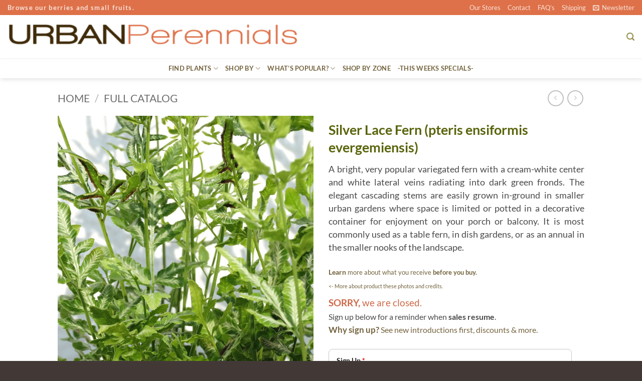

--- FILE ---
content_type: text/html; charset=UTF-8
request_url: https://urbanperennials.com/product/silver-lace-fern-pteris-ensiformis-evergemiensis/
body_size: 44955
content:
<!DOCTYPE html>
<html lang="en-US" class="loading-site no-js">
<head>
	<meta charset="UTF-8" />
	<link rel="profile" href="http://gmpg.org/xfn/11" />
	<link rel="pingback" href="https://urbanperennials.com/xmlrpc.php" />

	<script>(function(html){html.className = html.className.replace(/\bno-js\b/,'js')})(document.documentElement);</script>
<title>Silver Lace Fern (pteris ensiformis evergemiensis) &#8211; Urban Perennials</title>
<meta name='robots' content='max-image-preview:large' />
<meta name="viewport" content="width=device-width, initial-scale=1" /><link rel='prefetch' href='https://urbanperennials.com/wp-content/themes/flatsome/assets/js/flatsome.js?ver=e2eddd6c228105dac048' />
<link rel='prefetch' href='https://urbanperennials.com/wp-content/themes/flatsome/assets/js/chunk.slider.js?ver=3.20.4' />
<link rel='prefetch' href='https://urbanperennials.com/wp-content/themes/flatsome/assets/js/chunk.popups.js?ver=3.20.4' />
<link rel='prefetch' href='https://urbanperennials.com/wp-content/themes/flatsome/assets/js/chunk.tooltips.js?ver=3.20.4' />
<link rel='prefetch' href='https://urbanperennials.com/wp-content/themes/flatsome/assets/js/woocommerce.js?ver=1c9be63d628ff7c3ff4c' />
<link rel="alternate" type="application/rss+xml" title="Urban Perennials &raquo; Feed" href="https://urbanperennials.com/feed/" />
<link rel="alternate" title="oEmbed (JSON)" type="application/json+oembed" href="https://urbanperennials.com/wp-json/oembed/1.0/embed?url=https%3A%2F%2Furbanperennials.com%2Fproduct%2Fsilver-lace-fern-pteris-ensiformis-evergemiensis%2F" />
<link rel="alternate" title="oEmbed (XML)" type="text/xml+oembed" href="https://urbanperennials.com/wp-json/oembed/1.0/embed?url=https%3A%2F%2Furbanperennials.com%2Fproduct%2Fsilver-lace-fern-pteris-ensiformis-evergemiensis%2F&#038;format=xml" />
<style id='wp-img-auto-sizes-contain-inline-css' type='text/css'>
img:is([sizes=auto i],[sizes^="auto," i]){contain-intrinsic-size:3000px 1500px}
/*# sourceURL=wp-img-auto-sizes-contain-inline-css */
</style>
<style id='wp-emoji-styles-inline-css' type='text/css'>

	img.wp-smiley, img.emoji {
		display: inline !important;
		border: none !important;
		box-shadow: none !important;
		height: 1em !important;
		width: 1em !important;
		margin: 0 0.07em !important;
		vertical-align: -0.1em !important;
		background: none !important;
		padding: 0 !important;
	}
/*# sourceURL=wp-emoji-styles-inline-css */
</style>
<style id='wp-block-library-inline-css' type='text/css'>
:root{--wp-block-synced-color:#7a00df;--wp-block-synced-color--rgb:122,0,223;--wp-bound-block-color:var(--wp-block-synced-color);--wp-editor-canvas-background:#ddd;--wp-admin-theme-color:#007cba;--wp-admin-theme-color--rgb:0,124,186;--wp-admin-theme-color-darker-10:#006ba1;--wp-admin-theme-color-darker-10--rgb:0,107,160.5;--wp-admin-theme-color-darker-20:#005a87;--wp-admin-theme-color-darker-20--rgb:0,90,135;--wp-admin-border-width-focus:2px}@media (min-resolution:192dpi){:root{--wp-admin-border-width-focus:1.5px}}.wp-element-button{cursor:pointer}:root .has-very-light-gray-background-color{background-color:#eee}:root .has-very-dark-gray-background-color{background-color:#313131}:root .has-very-light-gray-color{color:#eee}:root .has-very-dark-gray-color{color:#313131}:root .has-vivid-green-cyan-to-vivid-cyan-blue-gradient-background{background:linear-gradient(135deg,#00d084,#0693e3)}:root .has-purple-crush-gradient-background{background:linear-gradient(135deg,#34e2e4,#4721fb 50%,#ab1dfe)}:root .has-hazy-dawn-gradient-background{background:linear-gradient(135deg,#faaca8,#dad0ec)}:root .has-subdued-olive-gradient-background{background:linear-gradient(135deg,#fafae1,#67a671)}:root .has-atomic-cream-gradient-background{background:linear-gradient(135deg,#fdd79a,#004a59)}:root .has-nightshade-gradient-background{background:linear-gradient(135deg,#330968,#31cdcf)}:root .has-midnight-gradient-background{background:linear-gradient(135deg,#020381,#2874fc)}:root{--wp--preset--font-size--normal:16px;--wp--preset--font-size--huge:42px}.has-regular-font-size{font-size:1em}.has-larger-font-size{font-size:2.625em}.has-normal-font-size{font-size:var(--wp--preset--font-size--normal)}.has-huge-font-size{font-size:var(--wp--preset--font-size--huge)}.has-text-align-center{text-align:center}.has-text-align-left{text-align:left}.has-text-align-right{text-align:right}.has-fit-text{white-space:nowrap!important}#end-resizable-editor-section{display:none}.aligncenter{clear:both}.items-justified-left{justify-content:flex-start}.items-justified-center{justify-content:center}.items-justified-right{justify-content:flex-end}.items-justified-space-between{justify-content:space-between}.screen-reader-text{border:0;clip-path:inset(50%);height:1px;margin:-1px;overflow:hidden;padding:0;position:absolute;width:1px;word-wrap:normal!important}.screen-reader-text:focus{background-color:#ddd;clip-path:none;color:#444;display:block;font-size:1em;height:auto;left:5px;line-height:normal;padding:15px 23px 14px;text-decoration:none;top:5px;width:auto;z-index:100000}html :where(.has-border-color){border-style:solid}html :where([style*=border-top-color]){border-top-style:solid}html :where([style*=border-right-color]){border-right-style:solid}html :where([style*=border-bottom-color]){border-bottom-style:solid}html :where([style*=border-left-color]){border-left-style:solid}html :where([style*=border-width]){border-style:solid}html :where([style*=border-top-width]){border-top-style:solid}html :where([style*=border-right-width]){border-right-style:solid}html :where([style*=border-bottom-width]){border-bottom-style:solid}html :where([style*=border-left-width]){border-left-style:solid}html :where(img[class*=wp-image-]){height:auto;max-width:100%}:where(figure){margin:0 0 1em}html :where(.is-position-sticky){--wp-admin--admin-bar--position-offset:var(--wp-admin--admin-bar--height,0px)}@media screen and (max-width:600px){html :where(.is-position-sticky){--wp-admin--admin-bar--position-offset:0px}}

/*# sourceURL=wp-block-library-inline-css */
</style><link rel='stylesheet' id='wc-blocks-style-css' href='https://urbanperennials.com/wp-content/plugins/woocommerce/assets/client/blocks/wc-blocks.css?ver=wc-10.4.3' type='text/css' media='all' />
<style id='global-styles-inline-css' type='text/css'>
:root{--wp--preset--aspect-ratio--square: 1;--wp--preset--aspect-ratio--4-3: 4/3;--wp--preset--aspect-ratio--3-4: 3/4;--wp--preset--aspect-ratio--3-2: 3/2;--wp--preset--aspect-ratio--2-3: 2/3;--wp--preset--aspect-ratio--16-9: 16/9;--wp--preset--aspect-ratio--9-16: 9/16;--wp--preset--color--black: #000000;--wp--preset--color--cyan-bluish-gray: #abb8c3;--wp--preset--color--white: #ffffff;--wp--preset--color--pale-pink: #f78da7;--wp--preset--color--vivid-red: #cf2e2e;--wp--preset--color--luminous-vivid-orange: #ff6900;--wp--preset--color--luminous-vivid-amber: #fcb900;--wp--preset--color--light-green-cyan: #7bdcb5;--wp--preset--color--vivid-green-cyan: #00d084;--wp--preset--color--pale-cyan-blue: #8ed1fc;--wp--preset--color--vivid-cyan-blue: #0693e3;--wp--preset--color--vivid-purple: #9b51e0;--wp--preset--color--primary: #828f0e;--wp--preset--color--secondary: #b9ad31;--wp--preset--color--success: #627D47;--wp--preset--color--alert: #b20000;--wp--preset--gradient--vivid-cyan-blue-to-vivid-purple: linear-gradient(135deg,rgb(6,147,227) 0%,rgb(155,81,224) 100%);--wp--preset--gradient--light-green-cyan-to-vivid-green-cyan: linear-gradient(135deg,rgb(122,220,180) 0%,rgb(0,208,130) 100%);--wp--preset--gradient--luminous-vivid-amber-to-luminous-vivid-orange: linear-gradient(135deg,rgb(252,185,0) 0%,rgb(255,105,0) 100%);--wp--preset--gradient--luminous-vivid-orange-to-vivid-red: linear-gradient(135deg,rgb(255,105,0) 0%,rgb(207,46,46) 100%);--wp--preset--gradient--very-light-gray-to-cyan-bluish-gray: linear-gradient(135deg,rgb(238,238,238) 0%,rgb(169,184,195) 100%);--wp--preset--gradient--cool-to-warm-spectrum: linear-gradient(135deg,rgb(74,234,220) 0%,rgb(151,120,209) 20%,rgb(207,42,186) 40%,rgb(238,44,130) 60%,rgb(251,105,98) 80%,rgb(254,248,76) 100%);--wp--preset--gradient--blush-light-purple: linear-gradient(135deg,rgb(255,206,236) 0%,rgb(152,150,240) 100%);--wp--preset--gradient--blush-bordeaux: linear-gradient(135deg,rgb(254,205,165) 0%,rgb(254,45,45) 50%,rgb(107,0,62) 100%);--wp--preset--gradient--luminous-dusk: linear-gradient(135deg,rgb(255,203,112) 0%,rgb(199,81,192) 50%,rgb(65,88,208) 100%);--wp--preset--gradient--pale-ocean: linear-gradient(135deg,rgb(255,245,203) 0%,rgb(182,227,212) 50%,rgb(51,167,181) 100%);--wp--preset--gradient--electric-grass: linear-gradient(135deg,rgb(202,248,128) 0%,rgb(113,206,126) 100%);--wp--preset--gradient--midnight: linear-gradient(135deg,rgb(2,3,129) 0%,rgb(40,116,252) 100%);--wp--preset--font-size--small: 13px;--wp--preset--font-size--medium: 20px;--wp--preset--font-size--large: 36px;--wp--preset--font-size--x-large: 42px;--wp--preset--spacing--20: 0.44rem;--wp--preset--spacing--30: 0.67rem;--wp--preset--spacing--40: 1rem;--wp--preset--spacing--50: 1.5rem;--wp--preset--spacing--60: 2.25rem;--wp--preset--spacing--70: 3.38rem;--wp--preset--spacing--80: 5.06rem;--wp--preset--shadow--natural: 6px 6px 9px rgba(0, 0, 0, 0.2);--wp--preset--shadow--deep: 12px 12px 50px rgba(0, 0, 0, 0.4);--wp--preset--shadow--sharp: 6px 6px 0px rgba(0, 0, 0, 0.2);--wp--preset--shadow--outlined: 6px 6px 0px -3px rgb(255, 255, 255), 6px 6px rgb(0, 0, 0);--wp--preset--shadow--crisp: 6px 6px 0px rgb(0, 0, 0);}:where(body) { margin: 0; }.wp-site-blocks > .alignleft { float: left; margin-right: 2em; }.wp-site-blocks > .alignright { float: right; margin-left: 2em; }.wp-site-blocks > .aligncenter { justify-content: center; margin-left: auto; margin-right: auto; }:where(.is-layout-flex){gap: 0.5em;}:where(.is-layout-grid){gap: 0.5em;}.is-layout-flow > .alignleft{float: left;margin-inline-start: 0;margin-inline-end: 2em;}.is-layout-flow > .alignright{float: right;margin-inline-start: 2em;margin-inline-end: 0;}.is-layout-flow > .aligncenter{margin-left: auto !important;margin-right: auto !important;}.is-layout-constrained > .alignleft{float: left;margin-inline-start: 0;margin-inline-end: 2em;}.is-layout-constrained > .alignright{float: right;margin-inline-start: 2em;margin-inline-end: 0;}.is-layout-constrained > .aligncenter{margin-left: auto !important;margin-right: auto !important;}.is-layout-constrained > :where(:not(.alignleft):not(.alignright):not(.alignfull)){margin-left: auto !important;margin-right: auto !important;}body .is-layout-flex{display: flex;}.is-layout-flex{flex-wrap: wrap;align-items: center;}.is-layout-flex > :is(*, div){margin: 0;}body .is-layout-grid{display: grid;}.is-layout-grid > :is(*, div){margin: 0;}body{padding-top: 0px;padding-right: 0px;padding-bottom: 0px;padding-left: 0px;}a:where(:not(.wp-element-button)){text-decoration: none;}:root :where(.wp-element-button, .wp-block-button__link){background-color: #32373c;border-width: 0;color: #fff;font-family: inherit;font-size: inherit;font-style: inherit;font-weight: inherit;letter-spacing: inherit;line-height: inherit;padding-top: calc(0.667em + 2px);padding-right: calc(1.333em + 2px);padding-bottom: calc(0.667em + 2px);padding-left: calc(1.333em + 2px);text-decoration: none;text-transform: inherit;}.has-black-color{color: var(--wp--preset--color--black) !important;}.has-cyan-bluish-gray-color{color: var(--wp--preset--color--cyan-bluish-gray) !important;}.has-white-color{color: var(--wp--preset--color--white) !important;}.has-pale-pink-color{color: var(--wp--preset--color--pale-pink) !important;}.has-vivid-red-color{color: var(--wp--preset--color--vivid-red) !important;}.has-luminous-vivid-orange-color{color: var(--wp--preset--color--luminous-vivid-orange) !important;}.has-luminous-vivid-amber-color{color: var(--wp--preset--color--luminous-vivid-amber) !important;}.has-light-green-cyan-color{color: var(--wp--preset--color--light-green-cyan) !important;}.has-vivid-green-cyan-color{color: var(--wp--preset--color--vivid-green-cyan) !important;}.has-pale-cyan-blue-color{color: var(--wp--preset--color--pale-cyan-blue) !important;}.has-vivid-cyan-blue-color{color: var(--wp--preset--color--vivid-cyan-blue) !important;}.has-vivid-purple-color{color: var(--wp--preset--color--vivid-purple) !important;}.has-primary-color{color: var(--wp--preset--color--primary) !important;}.has-secondary-color{color: var(--wp--preset--color--secondary) !important;}.has-success-color{color: var(--wp--preset--color--success) !important;}.has-alert-color{color: var(--wp--preset--color--alert) !important;}.has-black-background-color{background-color: var(--wp--preset--color--black) !important;}.has-cyan-bluish-gray-background-color{background-color: var(--wp--preset--color--cyan-bluish-gray) !important;}.has-white-background-color{background-color: var(--wp--preset--color--white) !important;}.has-pale-pink-background-color{background-color: var(--wp--preset--color--pale-pink) !important;}.has-vivid-red-background-color{background-color: var(--wp--preset--color--vivid-red) !important;}.has-luminous-vivid-orange-background-color{background-color: var(--wp--preset--color--luminous-vivid-orange) !important;}.has-luminous-vivid-amber-background-color{background-color: var(--wp--preset--color--luminous-vivid-amber) !important;}.has-light-green-cyan-background-color{background-color: var(--wp--preset--color--light-green-cyan) !important;}.has-vivid-green-cyan-background-color{background-color: var(--wp--preset--color--vivid-green-cyan) !important;}.has-pale-cyan-blue-background-color{background-color: var(--wp--preset--color--pale-cyan-blue) !important;}.has-vivid-cyan-blue-background-color{background-color: var(--wp--preset--color--vivid-cyan-blue) !important;}.has-vivid-purple-background-color{background-color: var(--wp--preset--color--vivid-purple) !important;}.has-primary-background-color{background-color: var(--wp--preset--color--primary) !important;}.has-secondary-background-color{background-color: var(--wp--preset--color--secondary) !important;}.has-success-background-color{background-color: var(--wp--preset--color--success) !important;}.has-alert-background-color{background-color: var(--wp--preset--color--alert) !important;}.has-black-border-color{border-color: var(--wp--preset--color--black) !important;}.has-cyan-bluish-gray-border-color{border-color: var(--wp--preset--color--cyan-bluish-gray) !important;}.has-white-border-color{border-color: var(--wp--preset--color--white) !important;}.has-pale-pink-border-color{border-color: var(--wp--preset--color--pale-pink) !important;}.has-vivid-red-border-color{border-color: var(--wp--preset--color--vivid-red) !important;}.has-luminous-vivid-orange-border-color{border-color: var(--wp--preset--color--luminous-vivid-orange) !important;}.has-luminous-vivid-amber-border-color{border-color: var(--wp--preset--color--luminous-vivid-amber) !important;}.has-light-green-cyan-border-color{border-color: var(--wp--preset--color--light-green-cyan) !important;}.has-vivid-green-cyan-border-color{border-color: var(--wp--preset--color--vivid-green-cyan) !important;}.has-pale-cyan-blue-border-color{border-color: var(--wp--preset--color--pale-cyan-blue) !important;}.has-vivid-cyan-blue-border-color{border-color: var(--wp--preset--color--vivid-cyan-blue) !important;}.has-vivid-purple-border-color{border-color: var(--wp--preset--color--vivid-purple) !important;}.has-primary-border-color{border-color: var(--wp--preset--color--primary) !important;}.has-secondary-border-color{border-color: var(--wp--preset--color--secondary) !important;}.has-success-border-color{border-color: var(--wp--preset--color--success) !important;}.has-alert-border-color{border-color: var(--wp--preset--color--alert) !important;}.has-vivid-cyan-blue-to-vivid-purple-gradient-background{background: var(--wp--preset--gradient--vivid-cyan-blue-to-vivid-purple) !important;}.has-light-green-cyan-to-vivid-green-cyan-gradient-background{background: var(--wp--preset--gradient--light-green-cyan-to-vivid-green-cyan) !important;}.has-luminous-vivid-amber-to-luminous-vivid-orange-gradient-background{background: var(--wp--preset--gradient--luminous-vivid-amber-to-luminous-vivid-orange) !important;}.has-luminous-vivid-orange-to-vivid-red-gradient-background{background: var(--wp--preset--gradient--luminous-vivid-orange-to-vivid-red) !important;}.has-very-light-gray-to-cyan-bluish-gray-gradient-background{background: var(--wp--preset--gradient--very-light-gray-to-cyan-bluish-gray) !important;}.has-cool-to-warm-spectrum-gradient-background{background: var(--wp--preset--gradient--cool-to-warm-spectrum) !important;}.has-blush-light-purple-gradient-background{background: var(--wp--preset--gradient--blush-light-purple) !important;}.has-blush-bordeaux-gradient-background{background: var(--wp--preset--gradient--blush-bordeaux) !important;}.has-luminous-dusk-gradient-background{background: var(--wp--preset--gradient--luminous-dusk) !important;}.has-pale-ocean-gradient-background{background: var(--wp--preset--gradient--pale-ocean) !important;}.has-electric-grass-gradient-background{background: var(--wp--preset--gradient--electric-grass) !important;}.has-midnight-gradient-background{background: var(--wp--preset--gradient--midnight) !important;}.has-small-font-size{font-size: var(--wp--preset--font-size--small) !important;}.has-medium-font-size{font-size: var(--wp--preset--font-size--medium) !important;}.has-large-font-size{font-size: var(--wp--preset--font-size--large) !important;}.has-x-large-font-size{font-size: var(--wp--preset--font-size--x-large) !important;}
/*# sourceURL=global-styles-inline-css */
</style>

<style id='woocommerce-inline-inline-css' type='text/css'>
.woocommerce form .form-row .required { visibility: visible; }
/*# sourceURL=woocommerce-inline-inline-css */
</style>
<link rel='stylesheet' id='flatsome-ninjaforms-css' href='https://urbanperennials.com/wp-content/themes/flatsome/inc/integrations/ninjaforms/ninjaforms.css?ver=3.20.4' type='text/css' media='all' />
<link rel='stylesheet' id='flatsome-main-css' href='https://urbanperennials.com/wp-content/themes/flatsome/assets/css/flatsome.css?ver=3.20.4' type='text/css' media='all' />
<style id='flatsome-main-inline-css' type='text/css'>
@font-face {
				font-family: "fl-icons";
				font-display: block;
				src: url(https://urbanperennials.com/wp-content/themes/flatsome/assets/css/icons/fl-icons.eot?v=3.20.4);
				src:
					url(https://urbanperennials.com/wp-content/themes/flatsome/assets/css/icons/fl-icons.eot#iefix?v=3.20.4) format("embedded-opentype"),
					url(https://urbanperennials.com/wp-content/themes/flatsome/assets/css/icons/fl-icons.woff2?v=3.20.4) format("woff2"),
					url(https://urbanperennials.com/wp-content/themes/flatsome/assets/css/icons/fl-icons.ttf?v=3.20.4) format("truetype"),
					url(https://urbanperennials.com/wp-content/themes/flatsome/assets/css/icons/fl-icons.woff?v=3.20.4) format("woff"),
					url(https://urbanperennials.com/wp-content/themes/flatsome/assets/css/icons/fl-icons.svg?v=3.20.4#fl-icons) format("svg");
			}
/*# sourceURL=flatsome-main-inline-css */
</style>
<link rel='stylesheet' id='flatsome-shop-css' href='https://urbanperennials.com/wp-content/themes/flatsome/assets/css/flatsome-shop.css?ver=3.20.4' type='text/css' media='all' />
<link rel='stylesheet' id='flatsome-style-css' href='https://urbanperennials.com/wp-content/themes/flatsome-child/style.css?ver=3.0' type='text/css' media='all' />
<script type="text/javascript" src="https://urbanperennials.com/wp-includes/js/jquery/jquery.min.js?ver=3.7.1" id="jquery-core-js"></script>
<script type="text/javascript" src="https://urbanperennials.com/wp-includes/js/jquery/jquery-migrate.min.js?ver=3.4.1" id="jquery-migrate-js"></script>
<script type="text/javascript" src="https://urbanperennials.com/wp-content/plugins/woocommerce/assets/js/jquery-blockui/jquery.blockUI.min.js?ver=2.7.0-wc.10.4.3" id="wc-jquery-blockui-js" data-wp-strategy="defer"></script>
<script type="text/javascript" id="wc-add-to-cart-js-extra">
/* <![CDATA[ */
var wc_add_to_cart_params = {"ajax_url":"/wp-admin/admin-ajax.php","wc_ajax_url":"/?wc-ajax=%%endpoint%%","i18n_view_cart":"View cart","cart_url":"https://urbanperennials.com/cart/","is_cart":"","cart_redirect_after_add":"no"};
//# sourceURL=wc-add-to-cart-js-extra
/* ]]> */
</script>
<script type="text/javascript" src="https://urbanperennials.com/wp-content/plugins/woocommerce/assets/js/frontend/add-to-cart.min.js?ver=10.4.3" id="wc-add-to-cart-js" defer="defer" data-wp-strategy="defer"></script>
<script type="text/javascript" id="wc-single-product-js-extra">
/* <![CDATA[ */
var wc_single_product_params = {"i18n_required_rating_text":"Please select a rating","i18n_rating_options":["1 of 5 stars","2 of 5 stars","3 of 5 stars","4 of 5 stars","5 of 5 stars"],"i18n_product_gallery_trigger_text":"View full-screen image gallery","review_rating_required":"yes","flexslider":{"rtl":false,"animation":"slide","smoothHeight":true,"directionNav":false,"controlNav":"thumbnails","slideshow":false,"animationSpeed":500,"animationLoop":false,"allowOneSlide":false},"zoom_enabled":"","zoom_options":[],"photoswipe_enabled":"","photoswipe_options":{"shareEl":false,"closeOnScroll":false,"history":false,"hideAnimationDuration":0,"showAnimationDuration":0},"flexslider_enabled":""};
//# sourceURL=wc-single-product-js-extra
/* ]]> */
</script>
<script type="text/javascript" src="https://urbanperennials.com/wp-content/plugins/woocommerce/assets/js/frontend/single-product.min.js?ver=10.4.3" id="wc-single-product-js" defer="defer" data-wp-strategy="defer"></script>
<script type="text/javascript" src="https://urbanperennials.com/wp-content/plugins/woocommerce/assets/js/js-cookie/js.cookie.min.js?ver=2.1.4-wc.10.4.3" id="wc-js-cookie-js" data-wp-strategy="defer"></script>
<link rel="https://api.w.org/" href="https://urbanperennials.com/wp-json/" /><link rel="alternate" title="JSON" type="application/json" href="https://urbanperennials.com/wp-json/wp/v2/product/1158" /><link rel="EditURI" type="application/rsd+xml" title="RSD" href="https://urbanperennials.com/xmlrpc.php?rsd" />
<meta name="generator" content="WordPress 6.9" />
<meta name="generator" content="WooCommerce 10.4.3" />
<link rel="canonical" href="https://urbanperennials.com/product/silver-lace-fern-pteris-ensiformis-evergemiensis/" />
<link rel='shortlink' href='https://urbanperennials.com/?p=1158' />
	<noscript><style>.woocommerce-product-gallery{ opacity: 1 !important; }</style></noscript>
	<link rel="icon" href="https://urbanperennials.com/wp-content/uploads/favicon-perennial-360x360.png" sizes="32x32" />
<link rel="icon" href="https://urbanperennials.com/wp-content/uploads/favicon-perennial-360x360.png" sizes="192x192" />
<link rel="apple-touch-icon" href="https://urbanperennials.com/wp-content/uploads/favicon-perennial-360x360.png" />
<meta name="msapplication-TileImage" content="https://urbanperennials.com/wp-content/uploads/favicon-perennial-360x360.png" />
<style id="custom-css" type="text/css">:root {--primary-color: #828f0e;--fs-color-primary: #828f0e;--fs-color-secondary: #b9ad31;--fs-color-success: #627D47;--fs-color-alert: #b20000;--fs-color-base: #4a4a4a;--fs-experimental-link-color: #74633e;--fs-experimental-link-color-hover: #828f0e;}.tooltipster-base {--tooltip-color: #fff;--tooltip-bg-color: #000;}.off-canvas-right .mfp-content, .off-canvas-left .mfp-content {--drawer-width: 300px;}.off-canvas .mfp-content.off-canvas-cart {--drawer-width: 360px;}.header-main{height: 86px}#logo img{max-height: 86px}#logo{width:578px;}.header-bottom{min-height: 40px}.header-top{min-height: 24px}.transparent .header-main{height: 265px}.transparent #logo img{max-height: 265px}.has-transparent + .page-title:first-of-type,.has-transparent + #main > .page-title,.has-transparent + #main > div > .page-title,.has-transparent + #main .page-header-wrapper:first-of-type .page-title{padding-top: 345px;}.header.show-on-scroll,.stuck .header-main{height:46px!important}.stuck #logo img{max-height: 46px!important}.header-bottom {background-color: rgba(255,255,255,0.39)}.header-main .nav > li > a{line-height: 4px }.stuck .header-main .nav > li > a{line-height: 50px }.header-bottom-nav > li > a{line-height: 16px }@media (max-width: 549px) {.header-main{height: 70px}#logo img{max-height: 70px}}.main-menu-overlay{background-color: #c17d4f}.nav-dropdown-has-arrow.nav-dropdown-has-border li.has-dropdown:before{border-bottom-color: #de7149;}.nav .nav-dropdown{border-color: #de7149 }.nav-dropdown{border-radius:5px}.nav-dropdown{font-size:100%}.header-top{background-color:#de7149!important;}h1,h2,h3,h4,h5,h6,.heading-font{color: #5a640b;}body{font-family: Lato, sans-serif;}body {font-weight: 400;font-style: normal;}.nav > li > a {font-family: Lato, sans-serif;}.mobile-sidebar-levels-2 .nav > li > ul > li > a {font-family: Lato, sans-serif;}.nav > li > a,.mobile-sidebar-levels-2 .nav > li > ul > li > a {font-weight: 700;font-style: normal;}h1,h2,h3,h4,h5,h6,.heading-font, .off-canvas-center .nav-sidebar.nav-vertical > li > a{font-family: Lato, sans-serif;}h1,h2,h3,h4,h5,h6,.heading-font,.banner h1,.banner h2 {font-weight: 700;font-style: normal;}.alt-font{font-family: "Dancing Script", sans-serif;}.alt-font {font-weight: 400!important;font-style: normal!important;}.header:not(.transparent) .header-nav-main.nav > li > a {color: #74633e;}.header:not(.transparent) .header-nav-main.nav > li > a:hover,.header:not(.transparent) .header-nav-main.nav > li.active > a,.header:not(.transparent) .header-nav-main.nav > li.current > a,.header:not(.transparent) .header-nav-main.nav > li > a.active,.header:not(.transparent) .header-nav-main.nav > li > a.current{color: #afba3d;}.header-nav-main.nav-line-bottom > li > a:before,.header-nav-main.nav-line-grow > li > a:before,.header-nav-main.nav-line > li > a:before,.header-nav-main.nav-box > li > a:hover,.header-nav-main.nav-box > li.active > a,.header-nav-main.nav-pills > li > a:hover,.header-nav-main.nav-pills > li.active > a{color:#FFF!important;background-color: #afba3d;}.header:not(.transparent) .header-bottom-nav.nav > li > a{color: #74633e;}.header:not(.transparent) .header-bottom-nav.nav > li > a:hover,.header:not(.transparent) .header-bottom-nav.nav > li.active > a,.header:not(.transparent) .header-bottom-nav.nav > li.current > a,.header:not(.transparent) .header-bottom-nav.nav > li > a.active,.header:not(.transparent) .header-bottom-nav.nav > li > a.current{color: #828f0e;}.header-bottom-nav.nav-line-bottom > li > a:before,.header-bottom-nav.nav-line-grow > li > a:before,.header-bottom-nav.nav-line > li > a:before,.header-bottom-nav.nav-box > li > a:hover,.header-bottom-nav.nav-box > li.active > a,.header-bottom-nav.nav-pills > li > a:hover,.header-bottom-nav.nav-pills > li.active > a{color:#FFF!important;background-color: #828f0e;}input[type='submit'], input[type="button"], button:not(.icon), .button:not(.icon){border-radius: 10px!important}@media screen and (min-width: 550px){.products .box-vertical .box-image{min-width: 360px!important;width: 360px!important;}}.header-main .social-icons,.header-main .cart-icon strong,.header-main .menu-title,.header-main .header-button > .button.is-outline,.header-main .nav > li > a > i:not(.icon-angle-down){color: #938c45!important;}.header-main .header-button > .button.is-outline,.header-main .cart-icon strong:after,.header-main .cart-icon strong{border-color: #938c45!important;}.header-main .header-button > .button:not(.is-outline){background-color: #938c45!important;}.header-main .current-dropdown .cart-icon strong,.header-main .header-button > .button:hover,.header-main .header-button > .button:hover i,.header-main .header-button > .button:hover span{color:#FFF!important;}.header-main .menu-title:hover,.header-main .social-icons a:hover,.header-main .header-button > .button.is-outline:hover,.header-main .nav > li > a:hover > i:not(.icon-angle-down){color: #afba3d!important;}.header-main .current-dropdown .cart-icon strong,.header-main .header-button > .button:hover{background-color: #afba3d!important;}.header-main .current-dropdown .cart-icon strong:after,.header-main .current-dropdown .cart-icon strong,.header-main .header-button > .button:hover{border-color: #afba3d!important;}.footer-2{background-color: #dd6f46}.absolute-footer, html{background-color: #423937}.page-title-small + main .product-container > .row{padding-top:0;}.nav-vertical-fly-out > li + li {border-top-width: 1px; border-top-style: solid;}/* Custom CSS */div.winter {display: none;}div.out-of-stock-label{display: none;}/* cover */font.covertitle {font-size: 105%;letter-spacing: .2px; color: #ffffff; font-weight: bold;text-shadow: 1px 1px 1px rgba(51, 51, 51,0.8);}div.covertext {font-size: 100%;letter-spacing: .2px; color: #ffffff;line-height: 125%;text-shadow: 1px 1px 1px rgba(51, 51, 51,0.8);}/* ninja-forms */input#nf-field-4.ninja-forms-field.nf-element {background-color: #DE7149; opacity:0.9;color: white;border-radius: 7px; }input#nf-field-4.ninja-forms-field.nf-element:hover{background-color: #DE7149; opacity:1.0;color: white;}input#nf-field-7.ninja-forms-field.nf-element:hover { opacity:1.0;}input#nf-field-7.ninja-forms-field.nf-element {background-color: #DE7149; opacity:0.9;color:#ffffff;border-radius: 7px; }/* news */.tooltips {position: relative;display: inline-block;}.tooltips .tooltiptexts {visibility: hidden ;width: 117px; background-color: #555555; color: #fff; text-align: center; border-radius: 6px; padding: 2px 0; position: absolute;z-index: 1; bottom: 100%; left: 50%; margin-left: -60px; font-size: 80%;}.tooltips:hover .tooltiptexts {visibility: visible;}div#header-newsletter-signup.lightbox-by-id.lightbox-content.lightbox-white{background-color: rgba(140, 140, 140,0) !important;}div.news {border-radius: 25px; padding-top: 40px; padding-right: 40px; padding-bottom: 10px; padding-left: 40px; border-style: solid; background-image: url("https://urbanperennials.com/wp-content/uploads/news-back.jpg"); opacity:0.9;}div.thankyou {background-color:rgba(255,255,255,0.6); padding: 3px; border-radius: 4px; text-align: center; width: 310px;}/* cbutton1 */a.cbutton1 {padding: 0px 6px;text-align: center;text-decoration: none;display: inline-block;font-size: 15px;font-family: lato;margin: 2px 2px;-webkit-transition-duration: 0.4s; /* Safari */transition-duration: 0.4s;cursor: pointer;border-radius: 8px;border: 1.5px;padding-left: 30px;padding-right: 30px;background-color: rgba(255, 255, 255,0.8); opacity:0.7;color: #6b943d;border: 1.5px solid #6b943d;}a.cbutton1:hover {background-color: #dc6f48; opacity:1.0;color: #ffffff;border: 1.5px solid #dc6f48;}p#billing_country_field.form-row.form-row-wide.address-field.update_totals_on_change.validate-required,p#shipping_country_field.form-row.form-row-wide.address-field.update_totals_on_change.validate-required,p#order_comments_field.form-row.notes {display: none;}div#masthead.header-main {padding-bottom: 0px;box-shadow: 0px .5px 3px #e6e6e6;}ul.header-nav li .nav-dropdown a:hover{color:#afba3d}font.navi{text-transform: capitalize;font-size: 125%;color:#737373;font-weight:normal}div#pics.lightbox-by-id.lightbox-content.lightbox-white{border-radius: 25px;opacity: 0.95;}div#stores.lightbox-by-id.lightbox-content.lightbox-white{border-radius: 25px;opacity: 0.9;}div#zone.lightbox-by-id.lightbox-content.lightbox-white{border-radius: 25px;opacity: 0.9;}ul.product_list_widget{font-size: 75%;}@media screen and (max-width:850px){div.footer-widgets.footer.footer-1,div.bottomscroll,div#block_widget-7.col.pb-0.widget.block_widget,div#block_widget-9.col.pb-0.widget.block_widget,div.aspecs,div.bspecs {display: none;}}/* aws search */span.aws_result_title {color:#6e4b11 !important;}h4.uppercase {display: none;}/* trending */.containerx {position: relative; width: 100%;}.overlayx {position: absolute;bottom: 40px; left: 0; right: 0; background-color: #DC6F48; overflow: hidden; width: 0; height: 10%; transition: .5s ease;opacity: 0.85; }.containerx:hover .overlayx {width: 100%;}.textx { color: white; font-size: 110%; position: absolute;top: 50%; left: 50%; transform: translate(-50%, -50%); -ms-transform: translate(-50%, -50%); white-space: nowrap;}div.popular1 {border: 2px solid #e79a7f; padding: 6px; border-radius: 8px;}img.popular1 {border-radius: 5px;}/* description page top bar */div.aspecs{z-index: 1; position: absolute;width: 100%;height: 64px; border-left: 0px solid #888888;border-right: 0px solid #888888;border-top: 1px solid #888888;border-bottom: 1.5px solid #888888;background-color: #f5f5ef;}div.bspecs{z-index: 0; position: absolute;width: 100%;height: 64px; border-left: 0px solid #888888;border-right: 0px solid #888888;border-top: 1px solid #888888;border-bottom: 1.5px solid #888888;background-color: #f5f5ef;}div.cspecs{z-index: 0; position: absolute;width: 100%;height: 64px; border-left: 0px solid #888888;border-right: 0px solid #888888;border-top: 1px solid #888888;border-bottom: 1.5px solid #888888;background-color: #f5f5ef;}/* description page controls */h40 {font-size: 150%; color: #cc7533; font-weight: bold;}h41 {font-size: 110%;letter-spacing: .2px; color: #333333; font-weight: bold;}h42 {font-size: 100%;letter-spacing: .2px; color: #333333;}/*headings text */h43 {font-size: 120%;letter-spacing: .3px; color: #5a640b; font-weight: bold;}/* body text */h45 {font-size: 100%; }/*vary */h39 {font-size: 110%;color: #333333;}/*footer text */h.46 {font-size: 110%;}div.h40 {font-size: 150%; color: #cc7533; font-weight: bold;}div.h41 {font-size: 110%;letter-spacing: .2px; color: #333333; font-weight: bold;}div.h42 {font-size: 100%;letter-spacing: .2px; color: #333333;}/*new headings text */div.h43 {font-size: 120%;letter-spacing: .3px; color: #5a640b; font-weight: bold;}/* new body text */div.h45 {font-size: 100%; }div.h88 {font-size: 100%;; color: #5a640b;text-align: center }/*footer box */div.foot {width: 100%;border-left: 1px solid #4b634f;border-right: 1px solid #4b634f;border-top: 1px solid #4b634f;border-bottom: 1px solid #4b634f;background-color: #f9f9f7;border-radius: 8px; padding-top: 10px; padding-right: 8px;padding-bottom: 1px; padding-left: 8px;}/* faq page titles */h47 {font-size: 95%;color: #5a640b; }/* shipping page titles */h48 {font-size: 104%; color: #5a640b; font-weight: bold; }/* better plants page titles */h49 {font-size: 130%; color: #5a640b; font-weight: bold; }div.accordion-inner {border: 1.5px solid #67824A;border-radius:10px;}div.product-short-description {font-size: 110%;text-align:justify ; line-height: 150%;}/* product page */p.stock.in-stock {font-size: 85%; color: #7c8810; }span.woocommerce-Price-amount.amount {color: #555555;}/* tab controls */li.description_tab.active{font-size: 127%;}li.description_tab{font-size: 120%;}li.ux_global_tab_tab.active{font-size: 127%;}li.ux_global_tab_tab{font-size: 120%;}li.additional_information_tab {display: none;}/* checkout buttons */a.button.wc-forward:hover {opacity:1.0;color: #ffffff !important;}a.button.checkout.wc-forward:hover {opacity:1.0;color: #ffffff !important;}a.button.wc-forward {opacity:1.0;color: #ffffff !important;}a.button.checkout.wc-forward {opacity:1.0;color: #ffffff !important;}div.xzonex {display: none;}/* catalog mode buttons */button.single_add_to_cart_button.button.alt{background-color: #ffffff !important;color: #968a1f;border: 1.5px solid #968a1f;}button.single_add_to_cart_button.button.alt:hover{background-color: #968a1f !important;color: #ffffff;border: 1.5px solid #968a1f;}/* news submit button */input#nf-field-7.ninja-forms-field.nf-element {padding: 0px 6px;text-align: center;text-decoration: none;display: inline-block;font-size: 15px;font-family: lato;margin: 2px 2px;-webkit-transition-duration: 0.4s; /* Safari */transition-duration: 0.4s;cursor: pointer;border-radius: 8px;border: 1.5px;}input#nf-field-7.ninja-forms-field.nf-element {background-color: #ffffff; opacity:0.9;color: #dc6f48;border: 1.5px solid #dc6f48;}input#nf-field-7.ninja-forms-field.nf-element:hover{background-color: #dc6f48; opacity:1.0;color: white;}/* news on-page submit button */input#nf-field-9.ninja-forms-field.nf-element {padding: 0px 6px;text-align: center;text-decoration: none;display: inline-block;font-size: 15px;font-family: lato;margin: 2px 2px;-webkit-transition-duration: 0.4s; /* Safari */transition-duration: 0.4s;cursor: pointer;border-radius: 8px;border: 1.5px;}input#nf-field-9.ninja-forms-field.nf-element {background-color: #ffffff; opacity:0.9;color: #dc6f48;border: 1.5px solid #dc6f48;}input#nf-field-9.ninja-forms-field.nf-element:hover{background-color: #dc6f48; opacity:1.0;color: white;}#newsonpage {border: 1px solid #c9c7c7;border-radius: 8px;width: 95%;padding-left: 15px;padding-right: 15px;padding-top: 10px;padding-bottom: -10px; background-image: url("https://urbanperennials.com/wp-content/uploads/news-onpage-back4.jpg");}span.search-price {display: none;}div.nf-form-fields-required {display: none;}div.nf-error-msg.nf-error-required-error,div.nf-error-msg.nf-error-invalid-email,div.nf-error-msg.nf-error-field-errors,div.nf-error-msg.nf-error-unique_field {background: #e8e8e8; border-radius: 4px; padding: 3px; text-align: center;}.label-new.menu-item > a:after{content:"New";}.label-hot.menu-item > a:after{content:"Hot";}.label-sale.menu-item > a:after{content:"Sale";}.label-popular.menu-item > a:after{content:"Popular";}</style><style id="kirki-inline-styles">/* latin-ext */
@font-face {
  font-family: 'Lato';
  font-style: normal;
  font-weight: 400;
  font-display: swap;
  src: url(https://urbanperennials.com/wp-content/fonts/lato/S6uyw4BMUTPHjxAwXjeu.woff2) format('woff2');
  unicode-range: U+0100-02BA, U+02BD-02C5, U+02C7-02CC, U+02CE-02D7, U+02DD-02FF, U+0304, U+0308, U+0329, U+1D00-1DBF, U+1E00-1E9F, U+1EF2-1EFF, U+2020, U+20A0-20AB, U+20AD-20C0, U+2113, U+2C60-2C7F, U+A720-A7FF;
}
/* latin */
@font-face {
  font-family: 'Lato';
  font-style: normal;
  font-weight: 400;
  font-display: swap;
  src: url(https://urbanperennials.com/wp-content/fonts/lato/S6uyw4BMUTPHjx4wXg.woff2) format('woff2');
  unicode-range: U+0000-00FF, U+0131, U+0152-0153, U+02BB-02BC, U+02C6, U+02DA, U+02DC, U+0304, U+0308, U+0329, U+2000-206F, U+20AC, U+2122, U+2191, U+2193, U+2212, U+2215, U+FEFF, U+FFFD;
}
/* latin-ext */
@font-face {
  font-family: 'Lato';
  font-style: normal;
  font-weight: 700;
  font-display: swap;
  src: url(https://urbanperennials.com/wp-content/fonts/lato/S6u9w4BMUTPHh6UVSwaPGR_p.woff2) format('woff2');
  unicode-range: U+0100-02BA, U+02BD-02C5, U+02C7-02CC, U+02CE-02D7, U+02DD-02FF, U+0304, U+0308, U+0329, U+1D00-1DBF, U+1E00-1E9F, U+1EF2-1EFF, U+2020, U+20A0-20AB, U+20AD-20C0, U+2113, U+2C60-2C7F, U+A720-A7FF;
}
/* latin */
@font-face {
  font-family: 'Lato';
  font-style: normal;
  font-weight: 700;
  font-display: swap;
  src: url(https://urbanperennials.com/wp-content/fonts/lato/S6u9w4BMUTPHh6UVSwiPGQ.woff2) format('woff2');
  unicode-range: U+0000-00FF, U+0131, U+0152-0153, U+02BB-02BC, U+02C6, U+02DA, U+02DC, U+0304, U+0308, U+0329, U+2000-206F, U+20AC, U+2122, U+2191, U+2193, U+2212, U+2215, U+FEFF, U+FFFD;
}/* vietnamese */
@font-face {
  font-family: 'Dancing Script';
  font-style: normal;
  font-weight: 400;
  font-display: swap;
  src: url(https://urbanperennials.com/wp-content/fonts/dancing-script/If2cXTr6YS-zF4S-kcSWSVi_sxjsohD9F50Ruu7BMSo3Rep8ltA.woff2) format('woff2');
  unicode-range: U+0102-0103, U+0110-0111, U+0128-0129, U+0168-0169, U+01A0-01A1, U+01AF-01B0, U+0300-0301, U+0303-0304, U+0308-0309, U+0323, U+0329, U+1EA0-1EF9, U+20AB;
}
/* latin-ext */
@font-face {
  font-family: 'Dancing Script';
  font-style: normal;
  font-weight: 400;
  font-display: swap;
  src: url(https://urbanperennials.com/wp-content/fonts/dancing-script/If2cXTr6YS-zF4S-kcSWSVi_sxjsohD9F50Ruu7BMSo3ROp8ltA.woff2) format('woff2');
  unicode-range: U+0100-02BA, U+02BD-02C5, U+02C7-02CC, U+02CE-02D7, U+02DD-02FF, U+0304, U+0308, U+0329, U+1D00-1DBF, U+1E00-1E9F, U+1EF2-1EFF, U+2020, U+20A0-20AB, U+20AD-20C0, U+2113, U+2C60-2C7F, U+A720-A7FF;
}
/* latin */
@font-face {
  font-family: 'Dancing Script';
  font-style: normal;
  font-weight: 400;
  font-display: swap;
  src: url(https://urbanperennials.com/wp-content/fonts/dancing-script/If2cXTr6YS-zF4S-kcSWSVi_sxjsohD9F50Ruu7BMSo3Sup8.woff2) format('woff2');
  unicode-range: U+0000-00FF, U+0131, U+0152-0153, U+02BB-02BC, U+02C6, U+02DA, U+02DC, U+0304, U+0308, U+0329, U+2000-206F, U+20AC, U+2122, U+2191, U+2193, U+2212, U+2215, U+FEFF, U+FFFD;
}</style><link rel='stylesheet' id='dashicons-css' href='https://urbanperennials.com/wp-includes/css/dashicons.min.css?ver=6.9' type='text/css' media='all' />
<link rel='stylesheet' id='nf-display-css' href='https://urbanperennials.com/wp-content/plugins/ninja-forms/assets/css/display-structure.css?ver=6.9' type='text/css' media='all' />
</head>

<body class="wp-singular product-template-default single single-product postid-1158 wp-theme-flatsome wp-child-theme-flatsome-child theme-flatsome woocommerce woocommerce-page woocommerce-no-js header-shadow lightbox nav-dropdown-has-arrow nav-dropdown-has-shadow nav-dropdown-has-border catalog-mode no-prices">


<a class="skip-link screen-reader-text" href="#main">Skip to content</a>

<div id="wrapper">

	
	<header id="header" class="header header-full-width has-sticky sticky-jump">
		<div class="header-wrapper">
			<div id="top-bar" class="header-top hide-for-sticky nav-dark">
    <div class="flex-row container">
      <div class="flex-col hide-for-medium flex-left">
          <ul class="nav nav-left medium-nav-center nav-small  nav-">
              <li class="html custom html_topbar_left"><script type="text/javascript">
<!--
var d = new Date(); 
var month = new Array(12);
month[0] = '<a target="_top" href="https://urbanperennials.com/product-category/berry-plants/" target="_top" style="text-decoration: none"><h98 style="font-size: 135%;font-weight: bold;letter-spacing: 1.3px;">Browse our berries and small fruits.</h98></a>';
month[1] = '<a target="_top" href="https://urbanperennials.com/shipping-information/" target="_top" style="text-decoration: none"><h98 style="font-size: 135%;font-weight: bold;letter-spacing: 1.3px;">Shipping resumes April 30.</h98></a>';
month[2] = '<a target="_top" href="https://urbanperennials.com/product-category/all-flowering/" target="_top" style="text-decoration: none"><h98 style="font-size: 135%;font-weight: bold;letter-spacing: 1.3px;">Flowering plants, Summer-long blooms.</h98></a>';
month[3] = '<a target="_top" href="https://urbanperennials.com/product-tag/brew/" target="_top" style="text-decoration: none"><h98 style="font-size: 135%;font-weight: bold;letter-spacing: 1.3px;">Its April, time to get brewing.</h98></a>';
month[4] = '<a target="_top" href="https://urbanperennials.com/product-tag/butterfly/" target="_top" style="text-decoration: none"><h98 style="font-size: 135%;font-weight: bold;letter-spacing: 1.3px;">May is butterfly garden month.</h98></a>';
month[5] = '<a target="_top" href="https://urbanperennials.com/product-category/angel-trumpets/" target="_top" style="text-decoration: none"><h98 style="font-size: 135%;font-weight: bold;letter-spacing: 1.3px;">Need a flowering shrub? Try Angel Trumpet.</h98></a>';
month[6] = '<a target="_top" href="https://urbanperennials.com/product-category/berry-plants/" target="_top" style="text-decoration: none"><h98 style="font-size: 135%;font-weight: bold;letter-spacing: 1.3px;">Browse our berries and small fruits.</h98></a>';
month[7] = '<a target="_top" href="https://urbanperennials.com/product-category/all-fruiting/" target="_top" style="text-decoration: none"><h98 style="font-size: 135%;font-weight: bold;letter-spacing: 1.3px;">See our featured fruiting plants for August.</h98></a>';
month[8] = '<a target="_top" href="https://urbanperennials.com/product-category/philodendrons/" target="_top" style="text-decoration: none"><h98 style="font-size: 135%;font-weight: bold;letter-spacing: 1.3px;">September is the time purchase your indoor plants.</h98></a>';
month[9] = '<a target="_top" href="https://urbanperennials.com/product-category/full-catalog/" target="_top" style="text-decoration: none"><h98 style="font-size: 135%;font-weight: bold;letter-spacing: 1.3px;">Shipping has ended for the year.</h98></a>';
month[10] = '<a target="_top" href="https://urbanperennials.com/shipping-information/" target="_top" style="text-decoration: none"><h98 style="font-size: 135%;font-weight: bold;letter-spacing: 1.3px;">Shipping has ended for the year.</h98></a>';
month[11] = '<a target="_top" href="https://urbanperennials.com/product-category/full-catalog/" target="_top" style="text-decoration: none"><h98 style="font-size: 135%;font-weight: bold;letter-spacing: 1.3px;">Browse our catalog, make your shopping list.</h98></a>';
//-->
</script>

<script type="text/javascript">
<!--
document.write(""+ month[d.getMonth()] + "\ ");
//-->
</script></li>          </ul>
      </div>

      <div class="flex-col hide-for-medium flex-center">
          <ul class="nav nav-center nav-small  nav-">
                        </ul>
      </div>

      <div class="flex-col hide-for-medium flex-right">
         <ul class="nav top-bar-nav nav-right nav-small  nav-">
              <li id="menu-item-774" class="menu-item menu-item-type-custom menu-item-object-custom menu-item-774 menu-item-design-default"><a href="#stores" class="nav-top-link"><font style="cursor: pointer;">Our Stores</font></a></li>
<li id="menu-item-779" class="menu-item menu-item-type-post_type menu-item-object-page menu-item-779 menu-item-design-default"><a href="https://urbanperennials.com/contact-us/" class="nav-top-link">Contact</a></li>
<li id="menu-item-780" class="menu-item menu-item-type-post_type menu-item-object-page menu-item-780 menu-item-design-default"><a href="https://urbanperennials.com/faqs/" class="nav-top-link">FAQ’s</a></li>
<li id="menu-item-781" class="menu-item menu-item-type-post_type menu-item-object-page menu-item-781 menu-item-design-default"><a href="https://urbanperennials.com/shipping-information/" class="nav-top-link">Shipping</a></li>
<li class="header-newsletter-item has-icon">

<a href="#header-newsletter-signup" class="tooltip is-small" role="button" title="Love plants?" aria-label="Newsletter" aria-expanded="false" aria-haspopup="dialog" aria-controls="header-newsletter-signup" data-flatsome-role-button>

      <i class="icon-envelop" aria-hidden="true"></i>  
      <span class="header-newsletter-title hide-for-medium">
      Newsletter    </span>
  </a>
	<div id="header-newsletter-signup"
	     class="lightbox-by-id lightbox-content mfp-hide lightbox-white "
	     style="max-width:700px ;padding:0px">
		<div class="news">
<h1>If You Love Perennials, Join Today!</h1>
<strong>Don't miss out!</strong> Sign-up and receive monthly inventory updates, special offers and be the first to see new plant introductions. This newsletter is the quickest way to be notified when your favorite plants are back in stock and available for shipping.
	<div id="gap-579929192" class="gap-element clearfix" style="display:block; height:auto;">
		
<style>
#gap-579929192 {
  padding-top: 20px;
}
</style>
	</div>
	
<noscript class="ninja-forms-noscript-message">
	Notice: JavaScript is required for this content.</noscript>
<div id="nf-form-2-cont" class="nf-form-cont" aria-live="polite" aria-labelledby="nf-form-title-2" aria-describedby="nf-form-errors-2" role="form">

    <div class="nf-loading-spinner"></div>

</div>
        <!-- That data is being printed as a workaround to page builders reordering the order of the scripts loaded-->
        <script>var formDisplay=1;var nfForms=nfForms||[];var form=[];form.id='2';form.settings={"objectType":"Form Setting","editActive":true,"title":"Newsletter","show_title":0,"clear_complete":1,"hide_complete":1,"default_label_pos":"above","wrapper_class":"","element_class":"","key":"","add_submit":0,"currency":"","unique_field_error":"You have already signed up. Thanks","logged_in":false,"not_logged_in_msg":"","sub_limit_msg":"The form has reached its submission limit.","calculations":[],"formContentData":["email_1516806794371","join_now_1540306842047"],"drawerDisabled":false,"changeEmailErrorMsg":"Please enter a valid email address!","confirmFieldErrorMsg":"These fields must match!","fieldNumberNumMinError":"Number Min Error","fieldNumberNumMaxError":"Number Max Error","fieldNumberIncrementBy":"Please increment by ","formErrorsCorrectErrors":" ","validateRequiredField":"Valid e-mail required.","honeypotHoneypotError":"Honeypot Error","fieldsMarkedRequired":" ","unique_field":"email_1516806794371","allow_public_link":0,"embed_form":"","sub_limit_number":"2000","repeatable_fieldsets":"","ninjaForms":"Ninja Forms","changeDateErrorMsg":"Please enter a valid date!","fieldTextareaRTEInsertLink":"Insert Link","fieldTextareaRTEInsertMedia":"Insert Media","fieldTextareaRTESelectAFile":"Select a file","formHoneypot":"If you are a human seeing this field, please leave it empty.","fileUploadOldCodeFileUploadInProgress":"File Upload in Progress.","fileUploadOldCodeFileUpload":"FILE UPLOAD","currencySymbol":false,"thousands_sep":",","decimal_point":".","siteLocale":"en_US","dateFormat":"m\/d\/Y","startOfWeek":"1","of":"of","previousMonth":"Previous Month","nextMonth":"Next Month","months":["January","February","March","April","May","June","July","August","September","October","November","December"],"monthsShort":["Jan","Feb","Mar","Apr","May","Jun","Jul","Aug","Sep","Oct","Nov","Dec"],"weekdays":["Sunday","Monday","Tuesday","Wednesday","Thursday","Friday","Saturday"],"weekdaysShort":["Sun","Mon","Tue","Wed","Thu","Fri","Sat"],"weekdaysMin":["Su","Mo","Tu","We","Th","Fr","Sa"],"recaptchaConsentMissing":"reCaptcha validation couldn&#039;t load.","recaptchaMissingCookie":"reCaptcha v3 validation couldn&#039;t load the cookie needed to submit the form.","recaptchaConsentEvent":"Accept reCaptcha cookies before sending the form.","currency_symbol":"","beforeForm":"","beforeFields":"","afterFields":"","afterForm":""};form.fields=[{"objectType":"Field","objectDomain":"fields","editActive":false,"order":1,"idAttribute":"id","type":"email","label":"Email","key":"email_1516806794371","label_pos":"above","required":1,"default":"","placeholder":"Sign-up today.","container_class":"","element_class":"","admin_label":"","help_text":"","drawerDisabled":false,"custom_name_attribute":"email","personally_identifiable":1,"value":"","id":6,"beforeField":"","afterField":"","parentType":"email","element_templates":["email","input"],"old_classname":"","wrap_template":"wrap"},{"objectType":"Field","objectDomain":"fields","editActive":false,"order":2,"idAttribute":"id","type":"submit","label":"Join Now","processing_label":"Processing","container_class":"","element_class":"","key":"join_now_1540306842047","drawerDisabled":false,"id":7,"beforeField":"","afterField":"","value":"","label_pos":"above","parentType":"textbox","element_templates":["submit","button","input"],"old_classname":"","wrap_template":"wrap-no-label"}];nfForms.push(form);</script>
        
<br></div>	</div>
			<script>
			// Auto open lightboxes
			jQuery(document).ready(function ($) {
				/* global flatsomeVars */
				'use strict'
				var cookieId = 'lightbox_header-newsletter-signup'
				var cookieValue = 'opened_1'
				var timer = parseInt('40000', 10)

				// Auto open lightbox
				
				// Run lightbox if no cookie is set
				if (Flatsome.Cookies.get(cookieId) !== cookieValue) {

					// Ensure closing off canvas
					setTimeout(function () {
						if (jQuery.fn.magnificPopup) jQuery.magnificPopup.close()
					}, timer - 350)

					// Open lightbox
					setTimeout(function () {
						$.loadMagnificPopup().then(function() {
							$.magnificPopup.open({
								midClick: true,
								removalDelay: 300,
								// closeBtnInside: flatsomeVars.lightbox.close_btn_inside,
								// closeMarkup: flatsomeVars.lightbox.close_markup,
								items: {
									src: '#header-newsletter-signup',
									type: 'inline'
								}
							})
						})
					}, timer)

					Flatsome.Cookies.set(cookieId, cookieValue, { expires: 365 })
				}
			})
		</script>
	
	</li>
          </ul>
      </div>

            <div class="flex-col show-for-medium flex-grow">
          <ul class="nav nav-center nav-small mobile-nav  nav-">
              <li class="html custom html_topbar_left"><script type="text/javascript">
<!--
var d = new Date(); 
var month = new Array(12);
month[0] = '<a target="_top" href="https://urbanperennials.com/product-category/berry-plants/" target="_top" style="text-decoration: none"><h98 style="font-size: 135%;font-weight: bold;letter-spacing: 1.3px;">Browse our berries and small fruits.</h98></a>';
month[1] = '<a target="_top" href="https://urbanperennials.com/shipping-information/" target="_top" style="text-decoration: none"><h98 style="font-size: 135%;font-weight: bold;letter-spacing: 1.3px;">Shipping resumes April 30.</h98></a>';
month[2] = '<a target="_top" href="https://urbanperennials.com/product-category/all-flowering/" target="_top" style="text-decoration: none"><h98 style="font-size: 135%;font-weight: bold;letter-spacing: 1.3px;">Flowering plants, Summer-long blooms.</h98></a>';
month[3] = '<a target="_top" href="https://urbanperennials.com/product-tag/brew/" target="_top" style="text-decoration: none"><h98 style="font-size: 135%;font-weight: bold;letter-spacing: 1.3px;">Its April, time to get brewing.</h98></a>';
month[4] = '<a target="_top" href="https://urbanperennials.com/product-tag/butterfly/" target="_top" style="text-decoration: none"><h98 style="font-size: 135%;font-weight: bold;letter-spacing: 1.3px;">May is butterfly garden month.</h98></a>';
month[5] = '<a target="_top" href="https://urbanperennials.com/product-category/angel-trumpets/" target="_top" style="text-decoration: none"><h98 style="font-size: 135%;font-weight: bold;letter-spacing: 1.3px;">Need a flowering shrub? Try Angel Trumpet.</h98></a>';
month[6] = '<a target="_top" href="https://urbanperennials.com/product-category/berry-plants/" target="_top" style="text-decoration: none"><h98 style="font-size: 135%;font-weight: bold;letter-spacing: 1.3px;">Browse our berries and small fruits.</h98></a>';
month[7] = '<a target="_top" href="https://urbanperennials.com/product-category/all-fruiting/" target="_top" style="text-decoration: none"><h98 style="font-size: 135%;font-weight: bold;letter-spacing: 1.3px;">See our featured fruiting plants for August.</h98></a>';
month[8] = '<a target="_top" href="https://urbanperennials.com/product-category/philodendrons/" target="_top" style="text-decoration: none"><h98 style="font-size: 135%;font-weight: bold;letter-spacing: 1.3px;">September is the time purchase your indoor plants.</h98></a>';
month[9] = '<a target="_top" href="https://urbanperennials.com/product-category/full-catalog/" target="_top" style="text-decoration: none"><h98 style="font-size: 135%;font-weight: bold;letter-spacing: 1.3px;">Shipping has ended for the year.</h98></a>';
month[10] = '<a target="_top" href="https://urbanperennials.com/shipping-information/" target="_top" style="text-decoration: none"><h98 style="font-size: 135%;font-weight: bold;letter-spacing: 1.3px;">Shipping has ended for the year.</h98></a>';
month[11] = '<a target="_top" href="https://urbanperennials.com/product-category/full-catalog/" target="_top" style="text-decoration: none"><h98 style="font-size: 135%;font-weight: bold;letter-spacing: 1.3px;">Browse our catalog, make your shopping list.</h98></a>';
//-->
</script>

<script type="text/javascript">
<!--
document.write(""+ month[d.getMonth()] + "\ ");
//-->
</script></li>          </ul>
      </div>
      
    </div>
</div>
<div id="masthead" class="header-main hide-for-sticky">
      <div class="header-inner flex-row container logo-left medium-logo-center" role="navigation">

          <!-- Logo -->
          <div id="logo" class="flex-col logo">
            
<!-- Header logo -->
<a href="https://urbanperennials.com/" title="Urban Perennials - Beautiful plants delivered." rel="home">
		<img width="600" height="56" src="https://urbanperennials.com/wp-content/uploads/URBANPerennials-600x56.png" class="header_logo header-logo" alt="Urban Perennials"/><img  width="600" height="56" src="https://urbanperennials.com/wp-content/uploads/URBANPerennials-600x56.png" class="header-logo-dark" alt="Urban Perennials"/></a>
          </div>

          <!-- Mobile Left Elements -->
          <div class="flex-col show-for-medium flex-left">
            <ul class="mobile-nav nav nav-left ">
              <li class="nav-icon has-icon">
	<div class="header-button">		<a href="#" class="icon button round is-outline is-small" data-open="#main-menu" data-pos="left" data-bg="main-menu-overlay" role="button" aria-label="Menu" aria-controls="main-menu" aria-expanded="false" aria-haspopup="dialog" data-flatsome-role-button>
			<i class="icon-menu" aria-hidden="true"></i>					</a>
	 </div> </li>
            </ul>
          </div>

          <!-- Left Elements -->
          <div class="flex-col hide-for-medium flex-left
            flex-grow">
            <ul class="header-nav header-nav-main nav nav-left  nav-uppercase" >
                          </ul>
          </div>

          <!-- Right Elements -->
          <div class="flex-col hide-for-medium flex-right">
            <ul class="header-nav header-nav-main nav nav-right  nav-uppercase">
              <li class="header-search header-search-lightbox has-icon">
			<a href="#search-lightbox" class="is-small" aria-label="Search" data-open="#search-lightbox" data-focus="input.search-field" role="button" aria-expanded="false" aria-haspopup="dialog" aria-controls="search-lightbox" data-flatsome-role-button><i class="icon-search" aria-hidden="true" style="font-size:16px;"></i></a>		
	<div id="search-lightbox" class="mfp-hide dark text-center">
		<div class="searchform-wrapper ux-search-box relative form-flat is-large"><form role="search" method="get" class="searchform" action="https://urbanperennials.com/">
	<div class="flex-row relative">
						<div class="flex-col flex-grow">
			<label class="screen-reader-text" for="woocommerce-product-search-field-0">Search for:</label>
			<input type="search" id="woocommerce-product-search-field-0" class="search-field mb-0" placeholder="Search&hellip;" value="" name="s" />
			<input type="hidden" name="post_type" value="product" />
					</div>
		<div class="flex-col">
			<button type="submit" value="Search" class="ux-search-submit submit-button secondary button  icon mb-0" aria-label="Submit">
				<i class="icon-search" aria-hidden="true"></i>			</button>
		</div>
	</div>
	<div class="live-search-results text-left z-top"></div>
</form>
</div>	</div>
</li>
            </ul>
          </div>

          <!-- Mobile Right Elements -->
          <div class="flex-col show-for-medium flex-right">
            <ul class="mobile-nav nav nav-right ">
                          </ul>
          </div>

      </div>

      </div>
<div id="wide-nav" class="header-bottom wide-nav flex-has-center hide-for-medium">
    <div class="flex-row container">

                        <div class="flex-col hide-for-medium flex-left">
                <ul class="nav header-nav header-bottom-nav nav-left  nav-uppercase">
                    <li class="html custom html_nav_position_text_top">	<div id="zone"
	     class="lightbox-by-id lightbox-content mfp-hide lightbox-white "
	     style="max-width:670px ;padding:20px">
		<b>Don't forget</b>, you can grow tropicals <b>anywhere</b> if you move them indoors for the winter.
<img border="0" src="https://urbanperennials.com/wp-content/uploads/zone-shop.jpg"  title="Plant hardiness growing zone chart" style="border-radius:14px;">

<a target="_top" href="https://urbanperennials.com/?s=Zone.3b&post_type=product" class="zonepop" style="background-color: #d069dc;">3b</a>  <a target="_top" href="https://urbanperennials.com/?s=Zone.4a&post_type=product" class="zonepop" style="background-color: #a259ff;">4a</a>  <a target="_top" href="https://urbanperennials.com/?s=Zone.4b&post_type=product" class="zonepop" style="background-color: #4861f9;">4b</a>  <a target="_top" href="https://urbanperennials.com/?s=Zone.5a&post_type=product" class="zonepop" style="background-color: #6796ff;">5a</a>  <a target="_top" href="https://urbanperennials.com/?s=Zone.5b&post_type=product" class="zonepop" style="background-color: #48c5e1;">5b</a>  <a target="_top" href="https://urbanperennials.com/?s=Zone.6a&post_type=product" class="zonepop" style="background-color: #35b031;">6a</a>  <a target="_top" href="https://urbanperennials.com/?s=Zone.6b&post_type=product" class="zonepop" style="background-color: #68c13f;">6b</a>  <a target="_top" href="https://urbanperennials.com/?s=Zone.7a&post_type=product" class="zonepop" style="background-color: #a8d056;">7a</a>  <a target="_top" href="https://urbanperennials.com/?s=Zone.7b&post_type=product" class="zonepop" style="background-color: #ccdb64;">7b</a>  <a target="_top" href="https://urbanperennials.com/?s=Zone.8a&post_type=product" class="zonepop" style="background-color: #eeda77;">8a</a>  <a target="_top" href="https://urbanperennials.com/?s=Zone.8b&post_type=product" class="zonepop" style="background-color: #eec84d;">8b</a>  <a target="_top" href="https://urbanperennials.com/?s=Zone.9a&post_type=product" class="zonepop" style="background-color: #dcae3e;">9a</a>  <a target="_top" href="https://urbanperennials.com/?s=Zone.9b&post_type=product" class="zonepop" style="background-color: #f7b16b;">9b</a>  <a target="_top" href="https://urbanperennials.com/?s=Zone.10a&post_type=product" class="zonepop" style="background-color: #ed9122;">10a</a>  <a target="_top" href="https://urbanperennials.com/?s=Zone.10b&post_type=product" class="zonepop" style="background-color: #ea6901;">10b</a>

<style>
a.zonepop{
    text-decoration: underline; padding: 1px 6px; border-radius:4px; color: white; text-decoration: none;
}
a:hover.zonepop{color: #000000 !important; opacity: 0.75;
}
</style>
	</div>
	
	
	<div id="stores"
	     class="lightbox-by-id lightbox-content mfp-hide lightbox-white "
	     style="max-width:670px ;padding:20px">
		<div style="background-color: ffffff;padding-right: 20px;padding-left: 20px;"><div class="row row-small align-middle"  id="row-646421776"><a title="Shop at Urban Palms" href="https://urbanpalms.com/" target="_blank"><img src="https://urbanperennials.com/wp-content/uploads/URBANPalms.png" alt="URBAN Palms"/></a>
<style>
#row-646421776 > .col > .col-inner {
  padding: 10px 10px 10px 10px;
}
</style>
</div>	<div id="gap-1173309414" class="gap-element clearfix" style="display:block; height:auto;">
		
<style>
#gap-1173309414 {
  padding-top: 16px;
}
</style>
	</div>
	<div class="row row-small align-middle"  id="row-1422188839">
<a title="Shop at Urban Tropicals" href="https://urbantropicals.com/" target="_blank"><img src="https://urbanperennials.com/wp-content/uploads/URBANTropicals.png" alt="Urban Tropicals"/></a>
<style>
#row-1422188839 > .col > .col-inner {
  padding: 10px 10px 10px 10px;
}
</style>
</div>	<div id="gap-2028725050" class="gap-element clearfix" style="display:block; height:auto;">
		
<style>
#gap-2028725050 {
  padding-top: 16px;
}
</style>
	</div>
	<div class="row row-small align-middle"  id="row-158327977"><a title="Shop at Urban Xeriscape" href="https://urbanxeriscape.com/" target="_blank"><img src="https://urbanperennials.com/wp-content/uploads/URBANXeriscape.png" alt="Urban Xeriscape"/></a>
<style>
#row-158327977 > .col > .col-inner {
  padding: 10px 10px 10px 10px;
}
</style>
</div>	<div id="gap-797788569" class="gap-element clearfix" style="display:block; height:auto;">
		
<style>
#gap-797788569 {
  padding-top: 16px;
}
</style>
	</div>
	<div class="row row-small align-middle"  id="row-1517999746"><a title="Shop at Urban Perennials" href="https://urbanperennials.com/" target="_top"><img src="https://urbanperennials.com/wp-content/uploads/URBANPerennials.png" alt="URBAN Perennials"/></a>
<style>
#row-1517999746 > .col > .col-inner {
  padding: 10px 10px 10px 10px;
}
</style>
</div></div>
	</div>
	
	
	<div id="pics"
	     class="lightbox-by-id lightbox-content mfp-hide lightbox-white "
	     style="max-width:670px ;padding:20px">
		<div style="background-color: #ffffff;padding-right: 10px;padding-top: 10px;padding-left: 10px;border-radius: 25px;">
<h1>Photo Info.</h1>
<p style="text-align:center"><b>PHOTOS ARE FOR EDITORIAL PURPOSES ONLY TO PROVIDE A LIKENESS OF THE PLANTS OFFERED</b></p>
<p style="text-align:justify">
We do not ship the actual plant in the photos. Please check the pot size located in the plant description and refer to the <b>(best packaging)</b> link at the bottom of the page to get a better idea of what you will receive or contact us prior to purchase.</p>
	<div id="gap-1549222623" class="gap-element clearfix" style="display:block; height:auto;">
		
<style>
#gap-1549222623 {
  padding-top: 20px;
}
</style>
	</div>
	
<a style="display: block;" class="cbutton1" target="_top" href="https://urbanperennials.com/photo-info/"><span style="font-size: 12pt;"><strong>More About Photos and Credits</strong></span></a>
<br></div>
	</div>
	
	</li>                </ul>
            </div>
            
                        <div class="flex-col hide-for-medium flex-center">
                <ul class="nav header-nav header-bottom-nav nav-center  nav-uppercase">
                    <li id="menu-item-700" class="menu-item menu-item-type-custom menu-item-object-custom menu-item-has-children menu-item-700 menu-item-design-default has-dropdown"><a class="nav-top-link" aria-expanded="false" aria-haspopup="menu"><font style="cursor: pointer;">Find Plants</font><i class="icon-angle-down" aria-hidden="true"></i></a>
<ul class="sub-menu nav-dropdown nav-dropdown-default">
	<li id="menu-item-701" class="menu-item menu-item-type-taxonomy menu-item-object-product_cat current-product-ancestor current-menu-parent current-product-parent menu-item-has-children menu-item-701 active nav-dropdown-col"><a href="https://urbanperennials.com/product-category/full-catalog/">Full Catalog</a>
	<ul class="sub-menu nav-column nav-dropdown-default">
		<li id="menu-item-702" class="menu-item menu-item-type-taxonomy menu-item-object-product_cat menu-item-702"><a href="https://urbanperennials.com/product-category/all-flowering/">All Flowering</a></li>
		<li id="menu-item-703" class="menu-item menu-item-type-taxonomy menu-item-object-product_cat menu-item-703"><a href="https://urbanperennials.com/product-category/all-fruiting/">All Fruiting</a></li>
		<li id="menu-item-704" class="menu-item menu-item-type-taxonomy menu-item-object-product_cat menu-item-704"><a href="https://urbanperennials.com/product-category/all-trees/">All Trees</a></li>
		<li id="menu-item-705" class="menu-item menu-item-type-taxonomy menu-item-object-product_cat menu-item-705"><a href="https://urbanperennials.com/product-category/shrubs-bushes/">Shrubs Bushes</a></li>
		<li id="menu-item-706" class="menu-item menu-item-type-taxonomy menu-item-object-product_cat menu-item-706"><a href="https://urbanperennials.com/product-category/angel-trumpets/">Angel Trumpets</a></li>
		<li id="menu-item-707" class="menu-item menu-item-type-taxonomy menu-item-object-product_cat menu-item-707"><a href="https://urbanperennials.com/product-category/bamboo-plants/">Bamboo Plants</a></li>
		<li id="menu-item-708" class="menu-item menu-item-type-taxonomy menu-item-object-product_cat menu-item-708"><a href="https://urbanperennials.com/product-category/banana-trees/">Banana Trees</a></li>
		<li id="menu-item-709" class="menu-item menu-item-type-taxonomy menu-item-object-product_cat menu-item-709"><a href="https://urbanperennials.com/product-category/berry-plants/">Berry Plants</a></li>
		<li id="menu-item-710" class="menu-item menu-item-type-taxonomy menu-item-object-product_cat menu-item-710"><a href="https://urbanperennials.com/product-category/bird-of-paradise/">Bird Of Paradise</a></li>
		<li id="menu-item-711" class="menu-item menu-item-type-taxonomy menu-item-object-product_cat menu-item-711"><a href="https://urbanperennials.com/product-category/clerodendrums/">Clerodendrums</a></li>
	</ul>
</li>
	<li id="menu-item-3804" class="menu-item menu-item-type-custom menu-item-object-custom menu-item-has-children menu-item-3804 nav-dropdown-col"><a href="https://urbanperennials.com/?s=Crape+Myrtle&#038;post_type=product"><font class="navi" style="cursor: default;" onmouseover="this.style='color:#afba3d;'" onmouseout="this.style='color:#737373;'">Crape Myrtle</font></a>
	<ul class="sub-menu nav-column nav-dropdown-default">
		<li id="menu-item-713" class="menu-item menu-item-type-taxonomy menu-item-object-product_cat menu-item-713"><a href="https://urbanperennials.com/product-category/dragon-fruit/">Dragon Fruit</a></li>
		<li id="menu-item-714" class="menu-item menu-item-type-taxonomy menu-item-object-product_cat menu-item-714"><a href="https://urbanperennials.com/product-category/edi-brewable/">Edi-brewable</a></li>
		<li id="menu-item-715" class="menu-item menu-item-type-taxonomy menu-item-object-product_cat menu-item-715"><a href="https://urbanperennials.com/product-category/elephant-ears/">Elephant Ears</a></li>
		<li id="menu-item-716" class="menu-item menu-item-type-taxonomy menu-item-object-product_cat current-product-ancestor current-menu-parent current-product-parent menu-item-716 active"><a href="https://urbanperennials.com/product-category/fern-plants/">Fern Plants</a></li>
		<li id="menu-item-717" class="menu-item menu-item-type-taxonomy menu-item-object-product_cat menu-item-717"><a href="https://urbanperennials.com/product-category/fig-trees/">Fig Trees</a></li>
		<li id="menu-item-718" class="menu-item menu-item-type-taxonomy menu-item-object-product_cat menu-item-718"><a href="https://urbanperennials.com/product-category/gardenias/">Gardenias</a></li>
		<li id="menu-item-719" class="menu-item menu-item-type-taxonomy menu-item-object-product_cat menu-item-719"><a href="https://urbanperennials.com/product-category/gingers/">Gingers</a></li>
		<li id="menu-item-720" class="menu-item menu-item-type-taxonomy menu-item-object-product_cat menu-item-720"><a href="https://urbanperennials.com/product-category/hawaiian-ti/">Hawaiian Ti</a></li>
		<li id="menu-item-721" class="menu-item menu-item-type-taxonomy menu-item-object-product_cat menu-item-721"><a href="https://urbanperennials.com/product-category/heliconias/">Heliconias</a></li>
		<li id="menu-item-734" class="menu-item menu-item-type-taxonomy menu-item-object-product_cat menu-item-734"><a href="https://urbanperennials.com/product-category/hibiscus/"><b>Hibiscus</b></a></li>
	</ul>
</li>
	<li id="menu-item-722" class="menu-item menu-item-type-taxonomy menu-item-object-product_cat menu-item-has-children menu-item-722 nav-dropdown-col"><a href="https://urbanperennials.com/product-category/hosta-plants/"><font class="navi" style="cursor: default;" onmouseover="this.style='color:#afba3d;'" onmouseout="this.style='color:#737373;'">Hosta Plants</font></a>
	<ul class="sub-menu nav-column nav-dropdown-default">
		<li id="menu-item-723" class="menu-item menu-item-type-taxonomy menu-item-object-product_cat menu-item-723"><a href="https://urbanperennials.com/product-category/jasmine/">Jasmine</a></li>
		<li id="menu-item-724" class="menu-item menu-item-type-taxonomy menu-item-object-product_cat menu-item-724"><a href="https://urbanperennials.com/product-category/lantana/">Lantana</a></li>
		<li id="menu-item-725" class="menu-item menu-item-type-taxonomy menu-item-object-product_cat menu-item-725"><a href="https://urbanperennials.com/product-category/mulberry-trees/">Mulberries</a></li>
		<li id="menu-item-733" class="menu-item menu-item-type-taxonomy menu-item-object-product_cat menu-item-733"><a href="https://urbanperennials.com/product-category/palms-trees/">Palm Trees</a></li>
		<li id="menu-item-727" class="menu-item menu-item-type-taxonomy menu-item-object-product_cat menu-item-727"><a href="https://urbanperennials.com/product-category/philodendrons/">Philodendrons</a></li>
		<li id="menu-item-728" class="menu-item menu-item-type-taxonomy menu-item-object-product_cat menu-item-728"><a href="https://urbanperennials.com/product-category/pineapples/">Pineapples</a></li>
		<li id="menu-item-729" class="menu-item menu-item-type-taxonomy menu-item-object-product_cat menu-item-729"><a href="https://urbanperennials.com/product-category/pomegranates-trees/">Pomegranates</a></li>
		<li id="menu-item-730" class="menu-item menu-item-type-taxonomy menu-item-object-product_cat menu-item-730"><a href="https://urbanperennials.com/product-category/ruellia-plants/">Ruellia Plants</a></li>
		<li id="menu-item-731" class="menu-item menu-item-type-taxonomy menu-item-object-product_cat menu-item-731"><a href="https://urbanperennials.com/product-category/sansevierias/">Sansevierias</a></li>
		<li id="menu-item-732" class="menu-item menu-item-type-taxonomy menu-item-object-product_cat menu-item-732"><a href="https://urbanperennials.com/product-category/spider-plants/">Spider Plants</a></li>
	</ul>
</li>
	<li id="menu-item-736" class="image-column menu-item menu-item-type-custom menu-item-object-custom menu-item-736"><a href="https://urbanperennials.com/product-category/full-catalog/" title="browse all" class="dropdown-image-column"><img width="180" height="480" src="https://urbanperennials.com/wp-content/uploads/menu-1.jpg" title="find it" alt="find it"/></a></li>
</ul>
</li>
<li id="menu-item-743" class="menu-item menu-item-type-custom menu-item-object-custom menu-item-has-children menu-item-743 menu-item-design-default has-dropdown"><a class="nav-top-link" aria-expanded="false" aria-haspopup="menu"><font style="cursor: pointer;" >Shop by</font><i class="icon-angle-down" aria-hidden="true"></i></a>
<ul class="sub-menu nav-dropdown nav-dropdown-default">
	<li id="menu-item-739" class="menu-item menu-item-type-taxonomy menu-item-object-product_cat menu-item-has-children menu-item-739 nav-dropdown-col"><a href="https://urbanperennials.com/product-category/all-flowering/"><font class="navi" style="cursor: default;" onmouseover="this.style='color:#afba3d;'" onmouseout="this.style='color:#737373;'">All Flowering</font></a>
	<ul class="sub-menu nav-column nav-dropdown-default">
		<li id="menu-item-740" class="menu-item menu-item-type-taxonomy menu-item-object-product_cat menu-item-740"><a href="https://urbanperennials.com/product-category/all-trees/">All Trees</a></li>
		<li id="menu-item-741" class="menu-item menu-item-type-taxonomy menu-item-object-product_cat menu-item-741"><a href="https://urbanperennials.com/product-category/shrubs-bushes/">Shrubs Bushes</a></li>
		<li id="menu-item-742" class="menu-item menu-item-type-custom menu-item-object-custom menu-item-has-children menu-item-742"><a><font style="cursor: default;" onmouseover="this.style='color:#333333;';" >Bloom Color</font></a>
		<ul class="sub-menu nav-column nav-dropdown-default">
			<li id="menu-item-744" class="menu-item menu-item-type-taxonomy menu-item-object-product_tag menu-item-744"><a href="https://urbanperennials.com/product-tag/multi/">Multi-Color</a></li>
			<li id="menu-item-745" class="menu-item menu-item-type-taxonomy menu-item-object-product_tag menu-item-745"><a href="https://urbanperennials.com/product-tag/red/">Red-Maroon</a></li>
			<li id="menu-item-746" class="menu-item menu-item-type-taxonomy menu-item-object-product_tag menu-item-746"><a href="https://urbanperennials.com/product-tag/pink/">Pink-Cameo</a></li>
			<li id="menu-item-747" class="menu-item menu-item-type-taxonomy menu-item-object-product_tag menu-item-747"><a href="https://urbanperennials.com/product-tag/yellow/">Yellow-Gold</a></li>
			<li id="menu-item-748" class="menu-item menu-item-type-taxonomy menu-item-object-product_tag menu-item-748"><a href="https://urbanperennials.com/product-tag/orange/">Orange-Sunset</a></li>
			<li id="menu-item-749" class="menu-item menu-item-type-taxonomy menu-item-object-product_tag menu-item-749"><a href="https://urbanperennials.com/product-tag/purple/">Blue-Purple</a></li>
			<li id="menu-item-750" class="menu-item menu-item-type-taxonomy menu-item-object-product_tag menu-item-750"><a href="https://urbanperennials.com/product-tag/white/">White-Eggshell</a></li>
		</ul>
</li>
	</ul>
</li>
	<li id="menu-item-751" class="menu-item menu-item-type-custom menu-item-object-custom menu-item-has-children menu-item-751 nav-dropdown-col"><a><font style="cursor: default;" onmouseover="this.style='color:#333333;';" >Attributes</font></a>
	<ul class="sub-menu nav-column nav-dropdown-default">
		<li id="menu-item-752" class="menu-item menu-item-type-taxonomy menu-item-object-product_tag menu-item-752"><a href="https://urbanperennials.com/product-tag/aromatic/">Aromatic</a></li>
		<li id="menu-item-753" class="menu-item menu-item-type-taxonomy menu-item-object-product_tag menu-item-753"><a href="https://urbanperennials.com/product-tag/brew/">Brewable</a></li>
		<li id="menu-item-754" class="menu-item menu-item-type-taxonomy menu-item-object-product_tag menu-item-754"><a href="https://urbanperennials.com/product-tag/butterfly/">Butterfly</a></li>
		<li id="menu-item-755" class="menu-item menu-item-type-taxonomy menu-item-object-product_tag menu-item-755"><a href="https://urbanperennials.com/product-tag/climbing/">Climbing</a></li>
		<li id="menu-item-756" class="menu-item menu-item-type-taxonomy menu-item-object-product_tag menu-item-756"><a href="https://urbanperennials.com/product-tag/colorful/">Colorful</a></li>
		<li id="menu-item-757" class="menu-item menu-item-type-taxonomy menu-item-object-product_tag menu-item-757"><a href="https://urbanperennials.com/product-tag/edible/">Edible</a></li>
		<li id="menu-item-758" class="menu-item menu-item-type-taxonomy menu-item-object-product_tag menu-item-758"><a href="https://urbanperennials.com/product-tag/fruit/">Fruit</a></li>
		<li id="menu-item-759" class="menu-item menu-item-type-taxonomy menu-item-object-product_tag menu-item-759"><a href="https://urbanperennials.com/product-tag/monster-blooms/">Big Blooms</a></li>
		<li id="menu-item-760" class="menu-item menu-item-type-taxonomy menu-item-object-product_tag menu-item-760"><a href="https://urbanperennials.com/product-tag/unusual/">Unusual</a></li>
		<li id="menu-item-761" class="menu-item menu-item-type-taxonomy menu-item-object-product_tag menu-item-761"><a href="https://urbanperennials.com/product-tag/variegated/">Variegated</a></li>
	</ul>
</li>
	<li id="menu-item-762" class="image-column menu-item menu-item-type-custom menu-item-object-custom menu-item-762"><a href="https://urbanperennials.com/product-category/full-catalog/" title="browse all" class="dropdown-image-column"><img width="180" height="480" src="https://urbanperennials.com/wp-content/uploads/menu-2.jpg" title="find it" alt="find it"/></a></li>
</ul>
</li>
<li id="menu-item-763" class="menu-item menu-item-type-custom menu-item-object-custom menu-item-has-children menu-item-763 menu-item-design-default has-dropdown"><a class="nav-top-link" aria-expanded="false" aria-haspopup="menu"><font style="cursor: pointer;">What&#8217;s Popular?</font><i class="icon-angle-down" aria-hidden="true"></i></a>
<ul class="sub-menu nav-dropdown nav-dropdown-default">
	<li id="menu-item-835" class="menu-item menu-item-type-taxonomy menu-item-object-product_tag menu-item-has-children menu-item-835 nav-dropdown-col"><a href="https://urbanperennials.com/product-tag/butterfly/"><font class="navi" style="cursor: default;" onmouseover="this.style='color:#afba3d;'" onmouseout="this.style='color:#737373;'">Butterfly Plants</font></a>
	<ul class="sub-menu nav-column nav-dropdown-default">
		<li id="menu-item-765" class="menu-item menu-item-type-taxonomy menu-item-object-product_cat menu-item-765"><a href="https://urbanperennials.com/product-category/angel-trumpets/">Angel Trumpets</a></li>
		<li id="menu-item-766" class="menu-item menu-item-type-taxonomy menu-item-object-product_cat menu-item-766"><a href="https://urbanperennials.com/product-category/berry-plants/">Berry Plants</a></li>
		<li id="menu-item-767" class="menu-item menu-item-type-taxonomy menu-item-object-product_cat menu-item-767"><a href="https://urbanperennials.com/product-category/hibiscus/">Hibiscus</a></li>
		<li id="menu-item-836" class="menu-item menu-item-type-taxonomy menu-item-object-product_tag menu-item-836"><a href="https://urbanperennials.com/product-tag/flower/">Flowering Plants</a></li>
	</ul>
</li>
	<li id="menu-item-768" class="menu-item menu-item-type-taxonomy menu-item-object-product_cat menu-item-has-children menu-item-768 nav-dropdown-col"><a href="https://urbanperennials.com/product-category/heliconias/"><font class="navi" style="cursor: default;" onmouseover="this.style='color:#afba3d;'" onmouseout="this.style='color:#737373;'">Lobster Claws</font></a>
	<ul class="sub-menu nav-column nav-dropdown-default">
		<li id="menu-item-837" class="menu-item menu-item-type-taxonomy menu-item-object-product_tag menu-item-837"><a href="https://urbanperennials.com/product-tag/fruit/">Fruiting Plants</a></li>
		<li id="menu-item-769" class="menu-item menu-item-type-taxonomy menu-item-object-product_cat menu-item-769"><a href="https://urbanperennials.com/product-category/dragon-fruit/">Dragon Fruit</a></li>
		<li id="menu-item-771" class="menu-item menu-item-type-taxonomy menu-item-object-product_cat menu-item-771"><a href="https://urbanperennials.com/product-category/croton-plants/">Croton Plants</a></li>
		<li id="menu-item-770" class="menu-item menu-item-type-taxonomy menu-item-object-product_cat menu-item-770"><a href="https://urbanperennials.com/product-category/bird-of-paradise/">Bird Of Paradise</a></li>
	</ul>
</li>
	<li id="menu-item-772" class="image-column menu-item menu-item-type-custom menu-item-object-custom menu-item-772"><a href="https://urbanperennials.com/product-category/full-catalog/" title="browse all" class="dropdown-image-column"><img width="180" height="480" src="https://urbanperennials.com/wp-content/uploads/menu-3.jpg" title="find it" alt="find it"/></a></li>
</ul>
</li>
<li id="menu-item-773" class="menu-item menu-item-type-custom menu-item-object-custom menu-item-773 menu-item-design-default"><a href="#zone" class="nav-top-link">Shop by Zone</a></li>
<li id="menu-item-7817" class="menu-item menu-item-type-custom menu-item-object-custom menu-item-7817 menu-item-design-default"><a href="https://urbanperennials.com/subscriber-only-offers/" class="nav-top-link">-THIS WEEKS SPECIALS-</a></li>
                </ul>
            </div>
            
                        <div class="flex-col hide-for-medium flex-right flex-grow">
              <ul class="nav header-nav header-bottom-nav nav-right  nav-uppercase">
                   <li class="html custom html_top_right_text"><div style="display:none" style="position: absolute; z-index: 1; left: -3000px;" id="onlinestores"><table border="1" width="722" cellspacing="0" bordercolor="#808080" cellpadding="2">
	<tr>
		<td align="center" colspan="5"><font face="Arial" color="#808080">Other stores 
		with live plants for sale online.</font></td>
	</tr>
	<tr>
		<td align="center"><font face="Arial"><a target="_blank" href="https://urbantropicals.com/product-category/fruit-trees/">
		<span style="text-decoration: none"><font color="#808080">urban tropicals</font></span></a></font></td>
		<td align="center"><font face="Arial"><a target="_blank" href="https://urbanperennials.com/product-category/all-flowering/">
		<span style="text-decoration: none"><font color="#808080">urban perennials</font></span></a></font></td>
		<td align="center"><font face="Arial"><a target="_blank" href="https://urbanpalms.com/product-tag/7x2-cell/">
		<span style="text-decoration: none"><font color="#808080">urban palms</font></span></a></font></td>
		<td align="center"><font face="Arial"><a target="_blank" href="https://urbanxeriscape.com/product-category/agave/">
		<span style="text-decoration: none"><font color="#808080">urban xeriscape</font></span></a></font></td>
		<td align="center"><font face="Arial"><a target="_blank" href="https://monsterblooms.com/product-category/full-catalog/">
		<span style="text-decoration: none"><font color="#808080">monster blooms</font></span></a></font></td>
	</tr>
	<tr>
		<td align="center"><font face="Arial"><a target="_blank" href="https://fastgrowingpalms.com/product-category/palms/">
		<span style="text-decoration: none"><font color="#808080">fast growing palms</font></span></a></font></td>
		<td align="center"><font face="Arial"><a target="_blank" href="https://realtropicals.com/browse-all-plants/">
		<span style="text-decoration: none"><font color="#808080">real tropicals</font></span></a></font></td>
		<td align="center"><font face="Arial"><a target="_blank" href="https://thornybastards.com/product-category/all-plants/">
		<span style="text-decoration: none"><font color="#808080">thorny bastards</font></span></a></font></td>
		<td align="center"><font face="Arial"><a target="_blank" href="https://sweetcanes.com/">
		<span style="text-decoration: none"><font color="#808080">sweet canes</font></span></a></font></td>
		<td align="center"><font face="Arial"><a target="_blank" href="https://kensphilodendrons.com/product-category/all-philodendron/">
		<span style="text-decoration: none"><font color="#808080">kens philodendrons</font></span></a></font></td>
	</tr>
	<tr>
		<td align="center" colspan="5"><font face="Arial" color="#808080">
		Upcycle goods, apparel and home products.</font></td>
	</tr>
	<tr>
		<td align="center">&nbsp;</td>
		<td align="center">&nbsp;</td>
		<td align="center">&nbsp;</td>
		<td align="center">&nbsp;</td>
		<td align="center">&nbsp;</td>
	</tr>
</table></div></li>              </ul>
            </div>
            
            
    </div>
</div>

<div class="header-bg-container fill"><div class="header-bg-image fill"></div><div class="header-bg-color fill"></div></div>		</div>
	</header>

	<div class="page-title shop-page-title product-page-title">
	<div class="page-title-inner flex-row medium-flex-wrap container">
	  <div class="flex-col flex-grow medium-text-center">
	  		<div class="is-larger">
	<nav class="woocommerce-breadcrumb breadcrumbs uppercase" aria-label="Breadcrumb"><a href="https://urbanperennials.com">Home</a> <span class="divider">&#47;</span> <a href="https://urbanperennials.com/product-category/full-catalog/">Full Catalog</a></nav></div>
	  </div>

	   <div class="flex-col medium-text-center">
		   	<ul class="next-prev-thumbs is-small ">         <li class="prod-dropdown has-dropdown">
               <a href="https://urbanperennials.com/product/lg-silver-lace-fern-pteris-ensiformis-evergemiensis/" rel="next" class="button icon is-outline circle" aria-label="Next product">
                  <i class="icon-angle-left" aria-hidden="true"></i>              </a>
              <div class="nav-dropdown">
                <a title="Lg. Silver Lace Fern (pteris ensiformis evergemiensis)" href="https://urbanperennials.com/product/lg-silver-lace-fern-pteris-ensiformis-evergemiensis/">
                <img width="100" height="100" src="data:image/svg+xml,%3Csvg%20viewBox%3D%220%200%20100%20100%22%20xmlns%3D%22http%3A%2F%2Fwww.w3.org%2F2000%2Fsvg%22%3E%3C%2Fsvg%3E" data-src="https://urbanperennials.com/wp-content/uploads/PTE-ENS-t-5-100x100.jpg" class="lazy-load attachment-woocommerce_gallery_thumbnail size-woocommerce_gallery_thumbnail wp-post-image" alt="" decoding="async" /></a>
              </div>
          </li>
               <li class="prod-dropdown has-dropdown">
               <a href="https://urbanperennials.com/product/lg-cascading-fishtail-fern-plant-nephrolepis-falcata-furcans/" rel="previous" class="button icon is-outline circle" aria-label="Previous product">
                  <i class="icon-angle-right" aria-hidden="true"></i>              </a>
              <div class="nav-dropdown">
                  <a title="Lg. Cascading Fishtail Fern Plant (nephrolepis falcata furcans)" href="https://urbanperennials.com/product/lg-cascading-fishtail-fern-plant-nephrolepis-falcata-furcans/">
                  <img width="100" height="100" src="data:image/svg+xml,%3Csvg%20viewBox%3D%220%200%20100%20100%22%20xmlns%3D%22http%3A%2F%2Fwww.w3.org%2F2000%2Fsvg%22%3E%3C%2Fsvg%3E" data-src="https://urbanperennials.com/wp-content/uploads/NEP-FUR-s1-100x100.jpg" class="lazy-load attachment-woocommerce_gallery_thumbnail size-woocommerce_gallery_thumbnail wp-post-image" alt="" decoding="async" /></a>
              </div>
          </li>
      </ul>	   </div>
	</div>
</div>

	<main id="main" class="">

	<div class="shop-container">

		
			<div class="container">
	<div class="woocommerce-notices-wrapper"></div><div class="category-filtering container text-center product-filter-row show-for-medium">
	<a href="#product-sidebar" data-open="#product-sidebar" data-pos="left" class="filter-button uppercase plain" role="button" aria-expanded="false" aria-haspopup="dialog" aria-controls="product-sidebar" data-flatsome-role-button>
		<i class="icon-equalizer" aria-hidden="true"></i>		<strong>Filter</strong>
	</a>
</div>
</div>
<div id="product-1158" class="product type-product post-1158 status-publish first outofstock product_cat-fern-plants product_cat-full-catalog product_tag-border product_tag-fern has-post-thumbnail taxable shipping-taxable product-type-simple">
	<div class="product-container">
  <div class="product-main">
    <div class="row content-row mb-0">

    	<div class="product-gallery col large-6">
						
<div class="product-images relative mb-half has-hover woocommerce-product-gallery woocommerce-product-gallery--with-images woocommerce-product-gallery--columns-4 images" data-columns="4">

  <div class="badge-container is-larger absolute left top z-1">

</div>

  <div class="image-tools absolute top show-on-hover right z-3">
      </div>

  <div class="woocommerce-product-gallery__wrapper product-gallery-slider slider slider-nav-small mb-half disable-lightbox"
        data-flickity-options='{
                "cellAlign": "center",
                "wrapAround": true,
                "autoPlay": false,
                "prevNextButtons":true,
                "adaptiveHeight": true,
                "imagesLoaded": true,
                "lazyLoad": 1,
                "dragThreshold" : 15,
                "pageDots": false,
                "rightToLeft": false       }'>
    <div data-thumb="https://urbanperennials.com/wp-content/uploads/PTE-ENS-t-2-100x100.jpg" data-thumb-alt="Silver Lace Fern (pteris ensiformis evergemiensis)" data-thumb-srcset=""  data-thumb-sizes="(max-width: 100px) 100vw, 100px" class="woocommerce-product-gallery__image slide first"><a href="https://urbanperennials.com/wp-content/uploads/PTE-ENS-t-2.jpg"><img width="600" height="800" src="https://urbanperennials.com/wp-content/uploads/PTE-ENS-t-2-600x800.jpg" class="wp-post-image ux-skip-lazy" alt="Silver Lace Fern (pteris ensiformis evergemiensis)" data-caption="" data-src="https://urbanperennials.com/wp-content/uploads/PTE-ENS-t-2.jpg" data-large_image="https://urbanperennials.com/wp-content/uploads/PTE-ENS-t-2.jpg" data-large_image_width="600" data-large_image_height="800" decoding="async" fetchpriority="high" srcset="https://urbanperennials.com/wp-content/uploads/PTE-ENS-t-2.jpg 600w, https://urbanperennials.com/wp-content/uploads/PTE-ENS-t-2-300x400.jpg 300w, https://urbanperennials.com/wp-content/uploads/PTE-ENS-t-2-360x480.jpg 360w" sizes="(max-width: 600px) 100vw, 600px" /></a></div><div data-thumb="https://urbanperennials.com/wp-content/uploads/PTE-ENS-t-3-100x100.jpg" data-thumb-alt="Silver Lace Fern (pteris ensiformis evergemiensis) - Image 2" data-thumb-srcset=""  data-thumb-sizes="(max-width: 100px) 100vw, 100px" class="woocommerce-product-gallery__image slide"><a href="https://urbanperennials.com/wp-content/uploads/PTE-ENS-t-3.jpg"><img width="600" height="800" src="data:image/svg+xml,%3Csvg%20viewBox%3D%220%200%20600%20800%22%20xmlns%3D%22http%3A%2F%2Fwww.w3.org%2F2000%2Fsvg%22%3E%3C%2Fsvg%3E" class="lazy-load " alt="Silver Lace Fern (pteris ensiformis evergemiensis) - Image 2" data-caption="" data-src="https://urbanperennials.com/wp-content/uploads/PTE-ENS-t-3.jpg" data-large_image="https://urbanperennials.com/wp-content/uploads/PTE-ENS-t-3.jpg" data-large_image_width="600" data-large_image_height="800" decoding="async" srcset="" data-srcset="https://urbanperennials.com/wp-content/uploads/PTE-ENS-t-3.jpg 600w, https://urbanperennials.com/wp-content/uploads/PTE-ENS-t-3-300x400.jpg 300w, https://urbanperennials.com/wp-content/uploads/PTE-ENS-t-3-360x480.jpg 360w" sizes="(max-width: 600px) 100vw, 600px" /></a></div><div data-thumb="https://urbanperennials.com/wp-content/uploads/PTE-ENS-t-1-100x100.jpg" data-thumb-alt="Silver Lace Fern (pteris ensiformis evergemiensis) - Image 3" data-thumb-srcset=""  data-thumb-sizes="(max-width: 100px) 100vw, 100px" class="woocommerce-product-gallery__image slide"><a href="https://urbanperennials.com/wp-content/uploads/PTE-ENS-t-1.jpg"><img width="600" height="800" src="data:image/svg+xml,%3Csvg%20viewBox%3D%220%200%20600%20800%22%20xmlns%3D%22http%3A%2F%2Fwww.w3.org%2F2000%2Fsvg%22%3E%3C%2Fsvg%3E" class="lazy-load " alt="Silver Lace Fern (pteris ensiformis evergemiensis) - Image 3" data-caption="" data-src="https://urbanperennials.com/wp-content/uploads/PTE-ENS-t-1.jpg" data-large_image="https://urbanperennials.com/wp-content/uploads/PTE-ENS-t-1.jpg" data-large_image_width="600" data-large_image_height="800" decoding="async" srcset="" data-srcset="https://urbanperennials.com/wp-content/uploads/PTE-ENS-t-1.jpg 600w, https://urbanperennials.com/wp-content/uploads/PTE-ENS-t-1-300x400.jpg 300w, https://urbanperennials.com/wp-content/uploads/PTE-ENS-t-1-360x480.jpg 360w" sizes="(max-width: 600px) 100vw, 600px" /></a></div><div data-thumb="https://urbanperennials.com/wp-content/uploads/PTE-ENS-t-7-100x100.jpg" data-thumb-alt="Silver Lace Fern (pteris ensiformis evergemiensis) - Image 4" data-thumb-srcset=""  data-thumb-sizes="(max-width: 100px) 100vw, 100px" class="woocommerce-product-gallery__image slide"><a href="https://urbanperennials.com/wp-content/uploads/PTE-ENS-t-7.jpg"><img width="600" height="800" src="data:image/svg+xml,%3Csvg%20viewBox%3D%220%200%20600%20800%22%20xmlns%3D%22http%3A%2F%2Fwww.w3.org%2F2000%2Fsvg%22%3E%3C%2Fsvg%3E" class="lazy-load " alt="Silver Lace Fern (pteris ensiformis evergemiensis) - Image 4" data-caption="" data-src="https://urbanperennials.com/wp-content/uploads/PTE-ENS-t-7.jpg" data-large_image="https://urbanperennials.com/wp-content/uploads/PTE-ENS-t-7.jpg" data-large_image_width="600" data-large_image_height="800" decoding="async" srcset="" data-srcset="https://urbanperennials.com/wp-content/uploads/PTE-ENS-t-7.jpg 600w, https://urbanperennials.com/wp-content/uploads/PTE-ENS-t-7-300x400.jpg 300w, https://urbanperennials.com/wp-content/uploads/PTE-ENS-t-7-360x480.jpg 360w" sizes="auto, (max-width: 600px) 100vw, 600px" /></a></div><div data-thumb="https://urbanperennials.com/wp-content/uploads/PTE-ENS-t-10-100x100.jpg" data-thumb-alt="Silver Lace Fern (pteris ensiformis evergemiensis) - Image 5" data-thumb-srcset=""  data-thumb-sizes="(max-width: 100px) 100vw, 100px" class="woocommerce-product-gallery__image slide"><a href="https://urbanperennials.com/wp-content/uploads/PTE-ENS-t-10.jpg"><img width="600" height="800" src="data:image/svg+xml,%3Csvg%20viewBox%3D%220%200%20600%20800%22%20xmlns%3D%22http%3A%2F%2Fwww.w3.org%2F2000%2Fsvg%22%3E%3C%2Fsvg%3E" class="lazy-load " alt="Silver Lace Fern (pteris ensiformis evergemiensis) - Image 5" data-caption="" data-src="https://urbanperennials.com/wp-content/uploads/PTE-ENS-t-10.jpg" data-large_image="https://urbanperennials.com/wp-content/uploads/PTE-ENS-t-10.jpg" data-large_image_width="600" data-large_image_height="800" decoding="async" srcset="" data-srcset="https://urbanperennials.com/wp-content/uploads/PTE-ENS-t-10.jpg 600w, https://urbanperennials.com/wp-content/uploads/PTE-ENS-t-10-300x400.jpg 300w, https://urbanperennials.com/wp-content/uploads/PTE-ENS-t-10-360x480.jpg 360w" sizes="auto, (max-width: 600px) 100vw, 600px" /></a></div><div data-thumb="https://urbanperennials.com/wp-content/uploads/PTE-ENS-t-4-100x100.jpg" data-thumb-alt="Silver Lace Fern (pteris ensiformis evergemiensis) - Image 6" data-thumb-srcset=""  data-thumb-sizes="(max-width: 100px) 100vw, 100px" class="woocommerce-product-gallery__image slide"><a href="https://urbanperennials.com/wp-content/uploads/PTE-ENS-t-4.jpg"><img width="600" height="800" src="data:image/svg+xml,%3Csvg%20viewBox%3D%220%200%20600%20800%22%20xmlns%3D%22http%3A%2F%2Fwww.w3.org%2F2000%2Fsvg%22%3E%3C%2Fsvg%3E" class="lazy-load " alt="Silver Lace Fern (pteris ensiformis evergemiensis) - Image 6" data-caption="" data-src="https://urbanperennials.com/wp-content/uploads/PTE-ENS-t-4.jpg" data-large_image="https://urbanperennials.com/wp-content/uploads/PTE-ENS-t-4.jpg" data-large_image_width="600" data-large_image_height="800" decoding="async" srcset="" data-srcset="https://urbanperennials.com/wp-content/uploads/PTE-ENS-t-4.jpg 600w, https://urbanperennials.com/wp-content/uploads/PTE-ENS-t-4-300x400.jpg 300w, https://urbanperennials.com/wp-content/uploads/PTE-ENS-t-4-360x480.jpg 360w" sizes="auto, (max-width: 600px) 100vw, 600px" /></a></div>  </div>

  <div class="image-tools absolute bottom left z-3">
      </div>
</div>

	<div class="product-thumbnails thumbnails slider row row-small row-slider slider-nav-small small-columns-4"
		data-flickity-options='{
			"cellAlign": "left",
			"wrapAround": false,
			"autoPlay": false,
			"prevNextButtons": true,
			"asNavFor": ".product-gallery-slider",
			"percentPosition": true,
			"imagesLoaded": true,
			"pageDots": false,
			"rightToLeft": false,
			"contain": true
		}'>
					<div class="col is-nav-selected first">
				<a>
					<img src="https://urbanperennials.com/wp-content/uploads/PTE-ENS-t-2-360x480.jpg" alt="" width="360" height="480" class="attachment-woocommerce_thumbnail" />				</a>
			</div><div class="col"><a><img src="data:image/svg+xml,%3Csvg%20viewBox%3D%220%200%20360%20480%22%20xmlns%3D%22http%3A%2F%2Fwww.w3.org%2F2000%2Fsvg%22%3E%3C%2Fsvg%3E" data-src="https://urbanperennials.com/wp-content/uploads/PTE-ENS-t-3-360x480.jpg" alt="" width="360" height="480"  class="lazy-load attachment-woocommerce_thumbnail" /></a></div><div class="col"><a><img src="data:image/svg+xml,%3Csvg%20viewBox%3D%220%200%20360%20480%22%20xmlns%3D%22http%3A%2F%2Fwww.w3.org%2F2000%2Fsvg%22%3E%3C%2Fsvg%3E" data-src="https://urbanperennials.com/wp-content/uploads/PTE-ENS-t-1-360x480.jpg" alt="" width="360" height="480"  class="lazy-load attachment-woocommerce_thumbnail" /></a></div><div class="col"><a><img src="data:image/svg+xml,%3Csvg%20viewBox%3D%220%200%20360%20480%22%20xmlns%3D%22http%3A%2F%2Fwww.w3.org%2F2000%2Fsvg%22%3E%3C%2Fsvg%3E" data-src="https://urbanperennials.com/wp-content/uploads/PTE-ENS-t-7-360x480.jpg" alt="" width="360" height="480"  class="lazy-load attachment-woocommerce_thumbnail" /></a></div><div class="col"><a><img src="data:image/svg+xml,%3Csvg%20viewBox%3D%220%200%20360%20480%22%20xmlns%3D%22http%3A%2F%2Fwww.w3.org%2F2000%2Fsvg%22%3E%3C%2Fsvg%3E" data-src="https://urbanperennials.com/wp-content/uploads/PTE-ENS-t-10-360x480.jpg" alt="" width="360" height="480"  class="lazy-load attachment-woocommerce_thumbnail" /></a></div><div class="col"><a><img src="data:image/svg+xml,%3Csvg%20viewBox%3D%220%200%20360%20480%22%20xmlns%3D%22http%3A%2F%2Fwww.w3.org%2F2000%2Fsvg%22%3E%3C%2Fsvg%3E" data-src="https://urbanperennials.com/wp-content/uploads/PTE-ENS-t-4-360x480.jpg" alt="" width="360" height="480"  class="lazy-load attachment-woocommerce_thumbnail" /></a></div>	</div>
				    	</div>

    	<div class="product-info summary col-fit col entry-summary product-summary">

    		<h1 class="product-title product_title entry-title">
	Silver Lace Fern (pteris ensiformis evergemiensis)</h1>

<div class="product-short-description">
	<p>A bright, very popular variegated fern with a cream-white center and white lateral veins radiating into dark green fronds. The elegant cascading stems are easily grown in-ground in smaller urban gardens where space is limited or potted in a decorative container for enjoyment on your porch or balcony. It is most commonly used as a table fern, in dish gardens, or as an annual in the smaller nooks of the landscape.</p>
</div>
<h46 style="font-size: 90%;"><a href="https://urbanperennials.com/better-plants/"> <strong><h46 style="font-size: 100%;">Learn</h46></strong><h46 style="font-size: 90%;">  more  about what you receive <strong>before you buy.</strong></a></h46>	<div id="gap-800074800" class="gap-element clearfix" style="display:block; height:auto;">
		
<style>
#gap-800074800 {
  padding-top: 2px;
}
</style>
	</div>
	
<h46 style="font-size: 70%;"><a href="#pics"> <- More about product these photos and credits.</a></h46>	<div id="gap-1661660438" class="gap-element clearfix" style="display:block; height:auto;">
		
<style>
#gap-1661660438 {
  padding-top: 8px;
}
</style>
	</div>
	<div class="catalog-product-text pb relative"><font color="#ce6948" style="font-size: 19px;"><b>SORRY,</b> we are closed.</font><br>Sign up below for a reminder when <b>sales resume</b>.</font><br><font color="#434343" style="font-size: 17px;"><a href="#header-newsletter-signup"><b>Why sign up?</b></a></font> <font color="#434343" style="font-size: 16px;"><a href="#header-newsletter-signup">See new introductions first, discounts & more. </a></font><br><br><div id="newsonpage"><noscript class="ninja-forms-noscript-message">
	Notice: JavaScript is required for this content.</noscript>
<div id="nf-form-3-cont" class="nf-form-cont" aria-live="polite" aria-labelledby="nf-form-title-3" aria-describedby="nf-form-errors-3" role="form">

    <div class="nf-loading-spinner"></div>

</div>
        <!-- That data is being printed as a workaround to page builders reordering the order of the scripts loaded-->
        <script>var formDisplay=1;var nfForms=nfForms||[];var form=[];form.id='3';form.settings={"objectType":"Form Setting","editActive":true,"title":"Newsletter On-Page","created_at":"2018-10-24 07:22:05","show_title":"0","clear_complete":"1","hide_complete":"1","default_label_pos":"above","wrapper_class":"","element_class":"","add_submit":"0","currency":"","unique_field_error":"You have already signed up. Thanks","logged_in":"","not_logged_in_msg":"","sub_limit_msg":"The form has reached its submission limit.","calculations":[],"formContentData":["sign_up_1548772374456","join_now_1548772742264"],"drawerDisabled":false,"changeEmailErrorMsg":"Please enter a valid email address!","confirmFieldErrorMsg":"These fields must match!","fieldNumberNumMinError":"Number Min Error","fieldNumberNumMaxError":"Number Max Error","fieldNumberIncrementBy":"Please increment by ","formErrorsCorrectErrors":" ","validateRequiredField":"Valid email required.","honeypotHoneypotError":"Honeypot Error","fieldsMarkedRequired":" ","key":"","unique_field":"sign_up_1548772374456","allow_public_link":0,"embed_form":"","sub_limit_number":"2000","repeatable_fieldsets":"","ninjaForms":"Ninja Forms","changeDateErrorMsg":"Please enter a valid date!","fieldTextareaRTEInsertLink":"Insert Link","fieldTextareaRTEInsertMedia":"Insert Media","fieldTextareaRTESelectAFile":"Select a file","formHoneypot":"If you are a human seeing this field, please leave it empty.","fileUploadOldCodeFileUploadInProgress":"File Upload in Progress.","fileUploadOldCodeFileUpload":"FILE UPLOAD","currencySymbol":false,"thousands_sep":",","decimal_point":".","siteLocale":"en_US","dateFormat":"m\/d\/Y","startOfWeek":"1","of":"of","previousMonth":"Previous Month","nextMonth":"Next Month","months":["January","February","March","April","May","June","July","August","September","October","November","December"],"monthsShort":["Jan","Feb","Mar","Apr","May","Jun","Jul","Aug","Sep","Oct","Nov","Dec"],"weekdays":["Sunday","Monday","Tuesday","Wednesday","Thursday","Friday","Saturday"],"weekdaysShort":["Sun","Mon","Tue","Wed","Thu","Fri","Sat"],"weekdaysMin":["Su","Mo","Tu","We","Th","Fr","Sa"],"recaptchaConsentMissing":"reCaptcha validation couldn&#039;t load.","recaptchaMissingCookie":"reCaptcha v3 validation couldn&#039;t load the cookie needed to submit the form.","recaptchaConsentEvent":"Accept reCaptcha cookies before sending the form.","currency_symbol":"","beforeForm":"","beforeFields":"","afterFields":"","afterForm":""};form.fields=[{"objectType":"Field","objectDomain":"fields","editActive":false,"order":1,"idAttribute":"id","type":"email","label":"Sign Up","key":"sign_up_1548772374456","label_pos":"above","required":1,"default":"","placeholder":"Sign-up Today!","container_class":"","element_class":"","admin_label":"","help_text":"<p><br><\/p>","drawerDisabled":false,"desc_text":"<font color=\"#7f8b19\" style=\"font-size: 18px;\"><b>Beautiful perennials delivered to your inbox.<\/b><\/font><br><div style=\"line-height: 110%;text-align: justify;\"><font color=\"#434343\" style=\"font-size: 14px;\">You will enjoy our photo intensive newsletter featuring perennial plant info, growing tips, nursery tours and more. Signup and <b>save money<\/b> with discount codes, 2 for 1 offers and overstock deals up to 60% off.<\/font><\/div>\n<p><br> <\/p>","custom_name_attribute":"email","personally_identifiable":1,"value":"","id":8,"beforeField":"","afterField":"","parentType":"email","element_templates":["email","input"],"old_classname":"","wrap_template":"wrap"},{"objectType":"Field","objectDomain":"fields","editActive":false,"order":2,"idAttribute":"id","type":"submit","label":"Join Now","processing_label":"Processing","container_class":"","element_class":"","key":"join_now_1548772742264","drawerDisabled":false,"id":9,"beforeField":"","afterField":"","value":"","label_pos":"above","parentType":"textbox","element_templates":["submit","button","input"],"old_classname":"","wrap_template":"wrap-no-label"}];nfForms.push(form);</script>
        </div></div><style>.woocommerce-variation-availability{display:none!important}</style><div class="product_meta">

	
	
		<span class="sku_wrapper">SKU: <span class="sku">zPTE-ENS-7h</span></span>

	
	<span class="posted_in">Categories: <a href="https://urbanperennials.com/product-category/fern-plants/" rel="tag">Fern Plants</a>, <a href="https://urbanperennials.com/product-category/full-catalog/" rel="tag">Full Catalog</a></span>
	<span class="tagged_as">Tags: <a href="https://urbanperennials.com/product-tag/border/" rel="tag">border</a>, <a href="https://urbanperennials.com/product-tag/fern/" rel="tag">ferns</a></span>
	
</div>
<div class="social-icons share-icons share-row relative icon-style-outline" ><a href="https://www.facebook.com/sharer.php?u=https://urbanperennials.com/product/silver-lace-fern-pteris-ensiformis-evergemiensis/" data-label="Facebook" onclick="window.open(this.href,this.title,'width=500,height=500,top=300px,left=300px'); return false;" target="_blank" class="icon button circle is-outline tooltip facebook" title="Share on Facebook" aria-label="Share on Facebook" rel="noopener nofollow"><i class="icon-facebook" aria-hidden="true"></i></a><a href="https://twitter.com/share?url=https://urbanperennials.com/product/silver-lace-fern-pteris-ensiformis-evergemiensis/" onclick="window.open(this.href,this.title,'width=500,height=500,top=300px,left=300px'); return false;" target="_blank" class="icon button circle is-outline tooltip twitter" title="Share on Twitter" aria-label="Share on Twitter" rel="noopener nofollow"><i class="icon-twitter" aria-hidden="true"></i></a><a href="mailto:?subject=Silver%20Lace%20Fern%20%28pteris%20ensiformis%20evergemiensis%29&body=Check%20this%20out%3A%20https%3A%2F%2Furbanperennials.com%2Fproduct%2Fsilver-lace-fern-pteris-ensiformis-evergemiensis%2F" class="icon button circle is-outline tooltip email" title="Email to a Friend" aria-label="Email to a Friend" rel="nofollow"><i class="icon-envelop" aria-hidden="true"></i></a><a href="https://pinterest.com/pin/create/button?url=https://urbanperennials.com/product/silver-lace-fern-pteris-ensiformis-evergemiensis/&media=https://urbanperennials.com/wp-content/uploads/PTE-ENS-t-2.jpg&description=Silver%20Lace%20Fern%20%28pteris%20ensiformis%20evergemiensis%29" onclick="window.open(this.href,this.title,'width=500,height=500,top=300px,left=300px'); return false;" target="_blank" class="icon button circle is-outline tooltip pinterest" title="Pin on Pinterest" aria-label="Pin on Pinterest" rel="noopener nofollow"><i class="icon-pinterest" aria-hidden="true"></i></a></div>
    	</div>

    	<div id="product-sidebar" class="mfp-hide">
    		<div class="sidebar-inner">
    			
		<aside id="block_widget-10" class="widget block_widget">
		
		<style>
.zcontainer {
    position: relative;
    width: 200px;
}

.zimage {
  opacity: 1;
  display: block;
  height: auto;
  transition: .5s ease;
  backface-visibility: hidden;
  border-radius: 5px;
}

.zmiddle {
  transition: .5s ease;
  opacity: 0;
  position: absolute;
  width: 140px;
  top: 50%;
  left: 50%;
  transform: translate(-50%, -50%);
  -ms-transform: translate(-50%, -50%);
  text-align: center;
}

.zcontainer:hover .zimage {
  opacity: 0.6;
}

.zcontainer:hover .zmiddle {
  opacity: 0.94;
}

.ztext {
  background-color: #ac4520;
  color: white;
  font-size: 16px;
  padding: 12px 12px;
  border-radius: 9px;
  color: #ffffff !important;
}
</style><h3 class="widget-title shop-sidebar">Get Berried.<br></h3><div class="zcontainer">
  <a href="https://urbanperennials.com/product-category/berry-plants/" style="color: #FFFFFF;" ><img src="https://urbanperennials.com/wp-content/uploads/sidebar-per.jpg" class="zimage" ></a>
  <div class="zmiddle">
    <div class="ztext"><a href="https://urbanperennials.com/product-category/berry-plants/" style="color: #FFFFFF;" >Learn more.</a></div>
  </div>
</div><br><p style="line-height: 110%;"><a href="https://urbanperennials.com/product-category/berry-plants/" ><font style="font-size: 90%;"> Berries are our most plants, always fresh and available in a multitude of shapes, flavors and sizes.</font></a>
		</aside>
		    		</div>
    	</div>

    </div>
  </div>

  <div class="product-footer">
  	<div class="container">
    		
	<div class="woocommerce-tabs wc-tabs-wrapper container tabbed-content">
		<ul class="tabs wc-tabs product-tabs small-nav-collapse nav nav-uppercase nav-line nav-left" role="tablist">
							<li role="presentation" class="description_tab active" id="tab-title-description">
					<a href="#tab-description" role="tab" aria-selected="true" aria-controls="tab-description">
						Description					</a>
				</li>
											<li role="presentation" class="additional_information_tab " id="tab-title-additional_information">
					<a href="#tab-additional_information" role="tab" aria-selected="false" aria-controls="tab-additional_information" tabindex="-1">
						Additional information					</a>
				</li>
											<li role="presentation" class="ux_global_tab_tab " id="tab-title-ux_global_tab">
					<a href="#tab-ux_global_tab" role="tab" aria-selected="false" aria-controls="tab-ux_global_tab" tabindex="-1">
						Shipping Info.					</a>
				</li>
									</ul>
		<div class="tab-panels">
							<div class="woocommerce-Tabs-panel woocommerce-Tabs-panel--description panel entry-content active" id="tab-description" role="tabpanel" aria-labelledby="tab-title-description">
										

<div class="row row-collapse"  id="row-1228272670">
	<div id="col-1109910513" class="col medium-1/1 large-12"  >
				<div class="col-inner"  >
			
			
<p align="justify">
<div class="h43">ABOUT THIS FERN</div>
<div class="h45"><b>Silver Lace Fern (pteris ensiformis evergemiensis)</b> &#8211; A bright, very popular variegated fern with a cream-white center and white lateral veins radiating into dark green fronds. The elegant cascading stems are easily grown in-ground in smaller urban gardens where space is limited or potted in a decorative container for enjoyment on your porch or balcony. It is most commonly used as a table fern, in dish gardens, or as an annual in the smaller nooks of the landscape. These are very healthy plants with well established root system.<br />
<b>Easy to grow ferns</b> are one of natures most versatile, lush foliage plants. The growth rate and leaf color of Silver Lace Fern will vary greatly depending on soil type, sunlight, temperature and other factors. A few leaves are often trimmed prior to shipping to reduce transpiration and travel stress.</p>
</div>
		</div>
					</div>

	</div>
	<div id="gap-776310461" class="gap-element clearfix" style="display:block; height:auto;">
		
<style>
#gap-776310461 {
  padding-top: 15px;
}
</style>
	</div>
	<div class="row row-collapse"  id="row-1616400663">
	<div id="col-827797693" class="col medium-1/1 large-12"  >
				<div class="col-inner"  >
			
			
<div class="h40">QUICK SPECS</div>
		</div>
					</div>

	</div>
	<div id="gap-1678970789" class="gap-element clearfix" style="display:block; height:auto;">
		
<style>
#gap-1678970789 {
  padding-top: 11px;
}
</style>
	</div>
	
<div class="row row-collapse"  id="row-2024409139">
	<div id="col-1631839123" class="col medium-1/3 large-4"  >
				<div class="col-inner"  >
			
			
<div class="aspecs">
<table border="0" width="100%" cellspacing="0" cellpadding="4">
<tbody>
<tr>
<td style="text-align: center;">
<div class="h41">OUTDOOR</div>
	<div id="gap-1127086732" class="gap-element clearfix" style="display:block; height:auto;">
		
<style>
#gap-1127086732 {
  padding-top: 9px;
}
</style>
	</div>
	<a title="open" href="#zone"></p>
<div class="h42">Zone 9a-11</div>
<p></a></td>
<td style="text-align: center;">
<div class="h41">PATIO</div>
	<div id="gap-644994615" class="gap-element clearfix" style="display:block; height:auto;">
		
<style>
#gap-644994615 {
  padding-top: 9px;
}
</style>
	</div>
	<a title="open" href="#zone"></p>
<div class="h42">Zone 4a-9</div>
<p></a></td>
</tr>
</tbody>
</table>
</div>
		</div>
					</div>

	
	<div id="col-1163017812" class="col medium-1/3 large-4"  >
				<div class="col-inner"  >
			
			
<div class="bspecs">
<table border="0" width="100%" cellspacing="0" cellpadding="4">
<tbody>
<tr>
<td style="text-align: center;">
<div class="h41">SOIL TYPE</div>
	<div id="gap-1050206865" class="gap-element clearfix" style="display:block; height:auto;">
		
<style>
#gap-1050206865 {
  padding-top: 9px;
}
</style>
	</div>
	
<div class="h42">Rich Moist</div>
</td>
<td style="text-align: center;">
<div class="h41">% SUN</div>
	<div id="gap-641166295" class="gap-element clearfix" style="display:block; height:auto;">
		
<style>
#gap-641166295 {
  padding-top: 9px;
}
</style>
	</div>
	
<div class="h42">70-85%</div>
</td>
</tr>
</tbody>
</table>
</div>
		</div>
					</div>

	
	<div id="col-659601611" class="col medium-1/3 large-4"  >
				<div class="col-inner"  >
			
			
<div class="cspecs">
<table border="0" width="100%" cellspacing="0" cellpadding="4">
<tbody>
<tr>
<td style="text-align: center;">
<div class="h41">POT SIZE</div>
	<div id="gap-716759387" class="gap-element clearfix" style="display:block; height:auto;">
		
<style>
#gap-716759387 {
  padding-top: 9px;
}
</style>
	</div>
	
<div class="h42">2x2x7&#8243; Deep</div>
</td>
<td style="text-align: center;">
<div class="h41">INCLUDES</div>
	<div id="gap-1435507214" class="gap-element clearfix" style="display:block; height:auto;">
		
<style>
#gap-1435507214 {
  padding-top: 9px;
}
</style>
	</div>
	
<div class="h42">One Plant</div>
</td>
</tr>
</tbody>
</table>
</div>
		</div>
					</div>

	</div>
	<div id="gap-237293207" class="gap-element clearfix" style="display:block; height:auto;">
		
<style>
#gap-237293207 {
  padding-top: 94px;
}
</style>
	</div>
	
<div class="row row-collapse"  id="row-994052648">
	<div id="col-1004707186" class="col medium-1/1 large-12"  >
				<div class="col-inner"  >
			
			
<p align="justify">
<div class="h43">FERN PLANT CARE</div>
<div class="h45">Silver Lace Ferns are very easy to grow ferns that require little care indoors or out, producing more vibrant frond color when grown in light shade. Silver Lace Ferns can be grown as house plants, table plants or outdoors in mild climates. They thrive in moist soils with high organic matter and grow best when provided with filtered sunlight. Indoors plants thrive at temperatures between 55°- 80°F and in lower light conditions than other house plants. In the ground Silver Lace Ferns get larger and are often more colorful than in their potted juvenile state. They add a wonderful accent to any well-lit space or cascading from your favorite planter.<br />
When you receive your new fern, there is no need to worry about planting right away. Your new plant can be stored for a while by simply placing it in a tray or bucket with about a half inch of water in the bottom and moving it to a shady location. You can then add some mulch to keep your plant standing upright. The mulch will also supply nutrients while in storage. This will give you plenty of time to select the ideal location for your new fern plant.</p>
</div>
		</div>
					</div>

	</div><div class="row row-collapse"  id="row-207785481">
	<div id="col-1151967150" class="col medium-1/1 large-12"  >
				<div class="col-inner"  >
			
			
<p align="justify">
<div class="h43">CONTAINER SIZE</div>
<div class="h45"><b>All fern varieties grow very well in containers, indoors or on the patio.</b> Allow enough room for growth generally a 6&#8243; to a 12&#8243; diameter, 6&#8243; deep container will suffice to get started. Remember the looser the roots, the taller and healthier your plant will be. When the plant becomes root bound its growth will slow, at that point it is time for a larger pot.</p>
</div>
		</div>
					</div>

	</div><div class="row row-collapse"  id="row-417898949">
	<div id="col-1150917446" class="col medium-1/1 large-12"  >
				<div class="col-inner"  >
			
			
<p align="justify">
<div class="h43">SOIL</div>
<div class="h45">Silver Lace Ferns enjoy humusy, organically rich, medium moisture, well-drained soil mix. Remember try to stay away from wet, mucky or dry, sandy soils.</p>
</div>
		</div>
					</div>

	</div><div class="row row-collapse"  id="row-788555682">
	<div id="col-1854668620" class="col medium-1/1 large-12"  >
				<div class="col-inner"  >
			
			
<p align="justify">
<div class="h43">FERTILIZER</div>
<div class="h45">To help establish your new Silver Lace Fern, fertilize sparingly at least 6 inches away from the base, tri-annually with a slow time released product. Unfertilized they will tend to grow very slowly. <b>Note:</b> The heavy salts in cheaper fertilizers will damage the roots and possibly kill the plant.</p>
</div>
		</div>
					</div>

	</div><div class="row row-collapse"  id="row-913313972">
	<div id="col-1478950798" class="col medium-1/1 large-12"  >
				<div class="col-inner"  >
			
			
<p align="justify">
<div class="h43">GROW ZONE &amp; LIGHT</div>
<div class="h45">Best outdoors if grown in zone 9a-11, <a href="#zone"><em><span class="learnmore">find your zone here.</span></em></a> This Silver Lace Fern requires 70-85% sunlight. Depending on your location filtered sun is best. In the northern end of their grow zone Silver Lace Fern plants should be brought indoors or protected during the winter months. The patio zone is 4b-9 which means the potted plant will flourish over the summer months in colder zones but must be brought inside before a hard freeze.</p>
</div>
		</div>
					</div>

	</div><div class="row row-collapse"  id="row-1994089489">
	<div id="col-1370613152" class="col medium-1/1 large-12"  >
				<div class="col-inner"  >
			
			
<p align="justify">
<div class="h43">BEFORE YOU PLANT OUTDOORS</div>
<div class="h45">At the nursery these Silver Lace Fern plants are grown under 20-40% shade cloth. If you plant this fern in a brightly lit area you may experience leaf burn. It is best to acclimate this plant to its environment by keeping it outside and slowly moving it into a sunny area over a week or two to avoid stress before planting.</p>
</div>
		</div>
					</div>

	</div><div class="row row-collapse"  id="row-714223060">
	<div id="col-72381645" class="col medium-1/1 large-12"  >
				<div class="col-inner"  >
			
			
<p align="justify">
<div class="h43">WHAT IS THE SHIPPING SIZE</div>
<div class="h45">All Silver Lace Ferns for sale will vary in size. In the spring, plants are often smaller than plants shipped in the fall. Plants designated with a sku ending in -4, -6 or -8 will arrive in a standard 4 inch, 6 inch or 8 inch round growers pot respectively. Our new, reusable, recyclable deep plugs are 7 or 9 inches deep and 2 or 2.5 inches in width. Products growing in these pots are easy to transplant and allow for deeper roots and faster growth, they are designated with a sku ending in -7 or -9. (Note: The item sku number can be found just below the buy button.) The color and style of these pots may vary. If we are out of a particular size item, we may ship a larger size at no additional charge. For more information, click the &#8220;best packaging&#8221; link at the bottom of this page.</div>
		</div>
					</div>

	</div>	<div id="gap-777771711" class="gap-element clearfix" style="display:block; height:auto;">
		
<style>
#gap-777771711 {
  padding-top: 15px;
}
</style>
	</div>
	<div class="row row-collapse"  id="row-140544462">
	<div id="col-2145847682" class="col medium-1/1 large-12"  >
				<div class="col-inner"  >
			
			
<div class="foot">
<div class="h43">Note:</div>
<div class="h46">
<p align="justify"> Before leaving, fern plants are inspected, watered, and pruned. Larger plants, generally those that ship in 8&#8243; pots, will be topped to 36&#8243; or 48&#8243; overall, depending on the variety, if necessary to facilitate shipping. Your new plants&#8217; pot is then bagged to ensure that the soil stays in the pot and not loose in the box. Plants are tissue or kraft paper wrapped and secured in place with natural biodegradable peanuts. </p>
<div class="h88">You may want to order your Silver Lace Fern (pteris ensiformis evergemiensis) online now while they are in stock, supplies are limited.</div>
</p>
	<div id="gap-1381848503" class="gap-element clearfix" style="display:block; height:auto;">
		
<style>
#gap-1381848503 {
  padding-top: 10px;
}
</style>
	</div>
	</div>
</div>
<div class="xzonex"> Zone.9a Zone.9b Zone.10a Zone.10b Zone.11a Zone.11b </div>
		</div>
					</div>

	</div>
				</div>
											<div class="woocommerce-Tabs-panel woocommerce-Tabs-panel--additional_information panel entry-content " id="tab-additional_information" role="tabpanel" aria-labelledby="tab-title-additional_information">
										

<table class="woocommerce-product-attributes shop_attributes" aria-label="Product Details">
			<tr class="woocommerce-product-attributes-item woocommerce-product-attributes-item--weight">
			<th class="woocommerce-product-attributes-item__label" scope="row">Weight</th>
			<td class="woocommerce-product-attributes-item__value">4 lbs</td>
		</tr>
			<tr class="woocommerce-product-attributes-item woocommerce-product-attributes-item--dimensions">
			<th class="woocommerce-product-attributes-item__label" scope="row">Dimensions</th>
			<td class="woocommerce-product-attributes-item__value">36 &times; 4 &times; 4 in</td>
		</tr>
	</table>
				</div>
											<div class="woocommerce-Tabs-panel woocommerce-Tabs-panel--ux_global_tab panel entry-content " id="tab-ux_global_tab" role="tabpanel" aria-labelledby="tab-title-ux_global_tab">
										<body oncontextmenu="return false"><!-- wp:html -->
<h1>Shipping Info.</h1>
	<div id="gap-22157072" class="gap-element clearfix" style="display:block; height:auto;">
		
<style>
#gap-22157072 {
  padding-top: 10px;
}
</style>
	</div>
	<style type="text/css">
div.bottomscroll{ display:none;}</style>

<div class="row row-collapse"  id="row-1588932949">
	<div id="col-857612699" class="col medium-1/1 large-12"  data-animate="fadeInUp">
				<div class="col-inner"  >
			
			
<p style="text-align: justify;"><h48>SHIPPING &amp; HANDLING RATES AND INFO.</h48><br /><span style="font-size: 12pt; color: #666666; line-height: 140%;">
At the current time we only ship to the lower 48 states. We do NOT ship to AK, HI, PR or internationally. Orders placed from these areas will be refunded and cancelled. Orders placed from the western regions in the US can have an extended delivery time up to 9 days, we strongly recommend orders be placed in early spring or late fall to avoid hot summer temps. In these regions you are accepting full responsibility for the shipment and understand the risks involved due to distance and temperatures. Western shipments are not guaranteed in the months of July-August. </span></p><p style="text-align: justify;">
**Please understand, we are unable to constantly monitor the temperatures across the entire United States. If you know the temperatures in your area are not conducive to shipping plants enclosed in a box from Florida to your location, please wait until temperatures are more favorable. We do not guarantee plants due to extreme temperatures during shipping.</p>

		</div>
					</div>

	</div><div class="row row-collapse"  id="row-1985691744">
	<div id="col-1961453519" class="col medium-1/1 large-12"  data-animate="fadeInUp">
				<div class="col-inner"  >
			
			
<table style="border: 0px; color: #333333;" border="0" width="99%" cellspacing="1" cellpadding="3" bgcolor="#C0C0C0">
<tbody>
<tr>
<td style="font-family: Tahoma, Arial, Helvetica, sans-serif; font-size: 14px; color: #444444; text-align: center;" align="center" bgcolor="#FFFFFF" width="98%" colspan="2">
<p style="text-align: left"><font color="#67824A" style="font-size: 12pt">Local UPS Ground Shipping to:</font> <font color="#575757">Florida and Georgia.</font></p>
</td>
</tr>
<tr>
<td style="font-family: Tahoma, Arial, Helvetica, sans-serif; font-size: 14px; color: #444444; text-align: center;" align="center" bgcolor="#FAFAF8" width="43%"><span style="font-family: Verdana;"><strong>Items Ordered</strong></span></td>
<td style="font-family: Tahoma, Arial, Helvetica, sans-serif; font-size: 14px; color: #444444; text-align: center;" align="center" bgcolor="#FAFAF8" width="55%"><span style="font-family: Verdana;"><strong>Flat Rate</strong></span></td>
</tr>
<tr>
<td style="font-family: Tahoma, Arial, Helvetica, sans-serif; font-size: 13px; color: #444444; text-align: center;" align="center" bgcolor="#FFFFFF" width="43%"><span style="font-family: Arial;">1</span></td>
<td style="font-family: Tahoma, Arial, Helvetica, sans-serif; font-size: 13px; color: #444444; text-align: center;" align="center" bgcolor="#FFFFFF" width="55%"><span style="font-family: Arial;">$19.84</span></td>
</tr>
<tr>
<td style="font-family: Tahoma, Arial, Helvetica, sans-serif; font-size: 13px; color: #444444; text-align: center;" align="center" bgcolor="#FFFFFF" width="43%"><span style="font-family: Arial;">Plus</span></td>
<td style="font-family: Tahoma, Arial, Helvetica, sans-serif; font-size: 13px; color: #444444; text-align: center;" align="center" bgcolor="#FFFFFF" width="55%"><span style="font-family: Arial;">$2.50 per additional item.</span></td>
</tr>
<tr>
<td style="font-family: Tahoma, Arial, Helvetica, sans-serif; font-size: 14px; color: #444444; text-align: center;" align="center" bgcolor="#FAFAF8" width="43%"><span style="font-family: Verdana;"><strong>Example</strong></span></td>
<td style="font-family: Tahoma, Arial, Helvetica, sans-serif; font-size: 14px; color: #444444; text-align: center;" align="center" bgcolor="#FAFAF8" width="100%"><span style="font-family: Verdana;"><strong>Total</strong></span></td>
</tr>
<tr>
<td style="font-family: Tahoma, Arial, Helvetica, sans-serif; font-size: 13px; color: #444444; text-align: center;" align="center" bgcolor="#FFFFFF" width="43%"><span style="font-family: Arial;">1 Item</span></td>
<td style="font-family: Tahoma, Arial, Helvetica, sans-serif; font-size: 13px; color: #444444; text-align: center;" align="center" bgcolor="#FFFFFF" width="55%"><span style="font-family: Arial;">$19.84</span></td>
</tr>
<tr>
<td style="font-family: Tahoma, Arial, Helvetica, sans-serif; font-size: 13px; color: #444444; text-align: center;" align="center" bgcolor="#FFFFFF" width="43%"><span style="font-family: Arial;">5 Items</span></td>
<td style="font-family: Tahoma, Arial, Helvetica, sans-serif; font-size: 13px; color: #444444; text-align: center;" align="center" bgcolor="#FFFFFF" width="55%"><span style="font-family: Arial;">$29.84</span></td>
</tr>
<tr>
<td style="font-family: Tahoma, Arial, Helvetica, sans-serif; font-size: 13px; color: #444444; text-align: center;" align="center" bgcolor="#FFFFFF" width="43%"><span style="font-family: Arial;">10 Items</span></td>
<td style="font-family: Tahoma, Arial, Helvetica, sans-serif; font-size: 13px; color: #444444; text-align: center;" align="center" bgcolor="#FFFFFF" width="55%"><span style="font-family: Arial;">$42.34</span></td>
</tr>
</tbody>
</table>
		</div>
					</div>

	</div><div class="row row-collapse"  id="row-1701220679">
	<div id="col-1377939092" class="col medium-1/1 large-12"  data-animate="fadeInUp">
				<div class="col-inner"  >
			
			
&nbsp;
<table style="border: 0px; color: #333333;" border="0" width="99%" cellspacing="1" cellpadding="3" bgcolor="#C0C0C0">
<tbody>
<tr>
<td style="font-family: Tahoma, Arial, Helvetica, sans-serif; font-size: 14px; color: #444444; text-align: center;" align="center" bgcolor="#FFFFFF" width="98%" colspan="2">
<p style="text-align: left"><font color="#67824A" style="font-size: 12pt">UPS Ground Shipping to Eastern Regions:</font>
<font color="#575757">Alabama, Arkansas, Connecticut, DC, Delaware, Illinois, Indiana, Iowa, Kansas, Kentucky, Louisiana, Maine, Maryland, Massachusetts, Michigan, Minnesota, Mississippi, Missouri, Nebraska, New Hampshire, New Jersey, New York, North Carolina, Ohio, Oklahoma, Pennsylvania, Rhode Island, South Carolina, Tennessee, Texas, Vermont, Virginia, West Virginia and Wisconsin.</font></td>
</tr>
<tr>
<td style="font-family: Tahoma, Arial, Helvetica, sans-serif; font-size: 14px; color: #444444; text-align: center;" align="center" bgcolor="#FAFAF8" width="43%"><span style="font-family: Verdana;"><strong>Items Ordered</strong></span></td>
<td style="font-family: Tahoma, Arial, Helvetica, sans-serif; font-size: 14px; color: #444444; text-align: center;" align="center" bgcolor="#FAFAF8" width="55%"><span style="font-family: Verdana;"><strong>Flat Rate</strong></span></td>
</tr>
<tr>
<td style="font-family: Tahoma, Arial, Helvetica, sans-serif; font-size: 13px; color: #444444; text-align: center;" align="center" bgcolor="#FFFFFF" width="43%"><span style="font-family: Arial;">1</span></td>
<td style="font-family: Tahoma, Arial, Helvetica, sans-serif; font-size: 13px; color: #444444; text-align: center;" align="center" bgcolor="#FFFFFF" width="55%"><span style="font-family: Arial;">$22.94</span></td>
</tr>
<tr>
<td style="font-family: Tahoma, Arial, Helvetica, sans-serif; font-size: 13px; color: #444444; text-align: center;" align="center" bgcolor="#FFFFFF" width="43%"><span style="font-family: Arial;">Plus</span></td>
<td style="font-family: Tahoma, Arial, Helvetica, sans-serif; font-size: 13px; color: #444444; text-align: center;" align="center" bgcolor="#FFFFFF" width="55%"><span style="font-family: Arial;">$3.20 per additional item.</span></td>
</tr>
<tr>
<td style="font-family: Tahoma, Arial, Helvetica, sans-serif; font-size: 14px; color: #444444; text-align: center;" align="center" bgcolor="#FAFAF8" width="43%"><span style="font-family: Verdana;"><strong>Example</strong></span></td>
<td style="font-family: Tahoma, Arial, Helvetica, sans-serif; font-size: 14px; color: #444444; text-align: center;" align="center" bgcolor="#FAFAF8" width="100%"><span style="font-family: Verdana;"><strong>Total</strong></span></td>
</tr>
<tr>
<td style="font-family: Tahoma, Arial, Helvetica, sans-serif; font-size: 13px; color: #444444; text-align: center;" align="center" bgcolor="#FFFFFF" width="43%"><span style="font-family: Arial;">1 Item</span></td>
<td style="font-family: Tahoma, Arial, Helvetica, sans-serif; font-size: 13px; color: #444444; text-align: center;" align="center" bgcolor="#FFFFFF" width="55%"><span style="font-family: Arial;">$22.94</span></td>
</tr>
<tr>
<td style="font-family: Tahoma, Arial, Helvetica, sans-serif; font-size: 13px; color: #444444; text-align: center;" align="center" bgcolor="#FFFFFF" width="43%"><span style="font-family: Arial;">5 Items</span></td>
<td style="font-family: Tahoma, Arial, Helvetica, sans-serif; font-size: 13px; color: #444444; text-align: center;" align="center" bgcolor="#FFFFFF" width="55%"><span style="font-family: Arial;">$35.74</span></td>
</tr>
<tr>
<td style="font-family: Tahoma, Arial, Helvetica, sans-serif; font-size: 13px; color: #444444; text-align: center;" align="center" bgcolor="#FFFFFF" width="43%"><span style="font-family: Arial;">10 Items</span></td>
<td style="font-family: Tahoma, Arial, Helvetica, sans-serif; font-size: 13px; color: #444444; text-align: center;" align="center" bgcolor="#FFFFFF" width="55%"><span style="font-family: Arial;">$51.74</span></td>
</tr>
</tbody>
</table>
		</div>
					</div>

	</div><div class="row row-collapse"  id="row-128279879">
	<div id="col-892116781" class="col medium-1/1 large-12"  data-animate="fadeInUp">
				<div class="col-inner"  >
			
			
&nbsp;
<table style="border: 0px; color: #333333;" border="0" width="99%" cellspacing="1" cellpadding="3" bgcolor="#C0C0C0">
<tbody>
<tr>
<td style="font-family: Tahoma, Arial, Helvetica, sans-serif; font-size: 14px; color: #444444; text-align: center;" align="center" bgcolor="#FFFFFF" width="98%" colspan="2">
<p style="text-align: left"><font color="#67824A" style="font-size: 12pt">UPS Ground Shipping to Western Regions:</font>
<font color="#575757">Arizona, California, Colorado, Idaho, Montana, Nevada, New Mexico, North Dakota, Oregon, South Dakota, Utah, Washington and Wyoming.</font></td>
</tr>
<tr>
<td style="font-family: Tahoma, Arial, Helvetica, sans-serif; font-size: 14px; color: #444444; text-align: center;" align="center" bgcolor="#FAFAF8" width="43%"><span style="font-family: Verdana;"><strong>Items Ordered</strong></span></td>
<td style="font-family: Tahoma, Arial, Helvetica, sans-serif; font-size: 14px; color: #444444; text-align: center;" align="center" bgcolor="#FAFAF8" width="55%"><span style="font-family: Verdana;"><strong>Flat Rate</strong></span></td>
</tr>
<tr>
<td style="font-family: Tahoma, Arial, Helvetica, sans-serif; font-size: 13px; color: #444444; text-align: center;" align="center" bgcolor="#FFFFFF" width="43%"><span style="font-family: Arial;">1</span></td>
<td style="font-family: Tahoma, Arial, Helvetica, sans-serif; font-size: 13px; color: #444444; text-align: center;" align="center" bgcolor="#FFFFFF" width="55%"><span style="font-family: Arial;">$29.84</span></td>
</tr>
<tr>
<td style="font-family: Tahoma, Arial, Helvetica, sans-serif; font-size: 13px; color: #444444; text-align: center;" align="center" bgcolor="#FFFFFF" width="43%"><span style="font-family: Arial;">Plus</span></td>
<td style="font-family: Tahoma, Arial, Helvetica, sans-serif; font-size: 13px; color: #444444; text-align: center;" align="center" bgcolor="#FFFFFF" width="55%"><span style="font-family: Arial;">$4.65 per additional item.</span></td>
</tr>
<tr>
<td style="font-family: Tahoma, Arial, Helvetica, sans-serif; font-size: 14px; color: #444444; text-align: center;" align="center" bgcolor="#FAFAF8" width="43%" height="25"><span style="font-family: Verdana;"><strong>Example</strong></span></td>
<td style="font-family: Tahoma, Arial, Helvetica, sans-serif; font-size: 14px; color: #444444; text-align: center;" align="center" bgcolor="#FAFAF8" width="100%" height="25"><span style="font-family: Verdana;"><strong>Total</strong></span></td>
</tr>
<tr>
<td style="font-family: Tahoma, Arial, Helvetica, sans-serif; font-size: 13px; color: #444444; text-align: center;" align="center" bgcolor="#FFFFFF" width="43%"><span style="font-family: Arial;">1 Item</span></td>
<td style="font-family: Tahoma, Arial, Helvetica, sans-serif; font-size: 13px; color: #444444; text-align: center;" align="center" bgcolor="#FFFFFF" width="55%"><span style="font-family: Arial;">$29.84</span></td>
</tr>
<tr>
<td style="font-family: Tahoma, Arial, Helvetica, sans-serif; font-size: 13px; color: #444444; text-align: center;" align="center" bgcolor="#FFFFFF" width="43%"><span style="font-family: Arial;">5 Items</span></td>
<td style="font-family: Tahoma, Arial, Helvetica, sans-serif; font-size: 13px; color: #444444; text-align: center;" align="center" bgcolor="#FFFFFF" width="55%"><span style="font-family: Arial;">$48.44</span></td>
</tr>
<tr>
<td style="font-family: Tahoma, Arial, Helvetica, sans-serif; font-size: 13px; color: #444444; text-align: center;" align="center" bgcolor="#FFFFFF" width="43%"><span style="font-family: Arial;">10 Items</span></td>
<td style="font-family: Tahoma, Arial, Helvetica, sans-serif; font-size: 13px; color: #444444; text-align: center;" align="center" bgcolor="#FFFFFF" width="55%"><span style="font-family: Arial;">$71.69</span></td>
</tr>
</tbody>
</table>
		</div>
					</div>

	</div>
<div class="row row-collapse"  id="row-7397624">


	<div id="col-507462802" class="col medium-1/1 large-12"  data-animate="fadeInUp">
				<div class="col-inner"  >
			
			

<div class="row"  id="row-1253459560">


	<div id="col-432358893" class="col medium-6 small-6 large-6"  >
				<div class="col-inner"  >
			
			

		</div>
					</div>

	

	<div id="col-103150760" class="col medium-6 small-6 large-6"  >
				<div class="col-inner text-right"  >
			
			<a style="display: block;" class="cbutton1" title="" href="https://urbanperennials.com/better-plants/"><span style="font-size: 14pt;">see plant sizes and packaging</span></a>		</div>
					</div>

	</div><div class="text-center"><div class="is-divider divider clearfix" style="max-width:95%;height:2px;"></div></div>
		</div>
					</div>

	
</div>
	<div id="gap-1727386022" class="gap-element clearfix" style="display:block; height:auto;">
		
<style>
#gap-1727386022 {
  padding-top: 5px;
}
</style>
	</div>
	
<div class="row row-collapse"  id="row-1318453179">
	<div id="col-1565635456" class="col medium-1/1 large-12"  data-animate="fadeInUp">
				<div class="col-inner"  >
			
			

<p style="text-align: justify;">
<h48>HOW ARE PLANTS PACKAGED FOR SHIPMENT?</h48><br />
<span style="font-size: 12pt; color: #666666; line-height: 140%;"><em><b>Wow, like a present!</b></em>&nbsp; With our state of the art packaging we can ensure that your new plant arrives in style. Before leaving our growers all plants are inspected, watered and pruned if necessary. Your new plant is bagged to keep the soil moist and to ensure that the soil stays in the pot not loose in the box. Then your plants are tissue or kraft paper wrapped and secured in place with natural biodegradable peanuts, you will be pleased. <a target="_self" href="https://urbanperennials.com/better-plants/" rel="noopener noreferrer"><h91 style="font-size: 90%;"> click here</h91></a>
</span>

		</div>
					</div>

	</div><div class="row row-collapse"  id="row-839675168">
	<div id="col-2064416392" class="col medium-1/1 large-12"  data-animate="fadeInUp">
				<div class="col-inner"  >
			
			

<p style="text-align: justify;">
<h48>DO YOU SHIP PLANTS ANY TIME OF THE YEAR?</h48><br />
<span style="font-size: 12pt; color: #666666; line-height: 140%;"><em><b>&nbsp;Sorry, no we don't.</b></em>&nbsp; Most of the plants offered are very tropical and require temperatures above 40º at all times. On occasion some orders may be delayed if the weather conditions in your area warrant that the shipment be held. This helps to ensure the survival of your new plant. During the winter months when we are no longer shipping plants, our growers spend their time researching new species and new growing techniques to provide you with the most unique and superior species of plants available anywhere.
</span>

		</div>
					</div>

	</div><div class="row row-collapse"  id="row-1514048018">
	<div id="col-1057325950" class="col medium-1/1 large-12"  data-animate="fadeInUp">
				<div class="col-inner"  >
			
			

<p style="text-align: justify;">
<h48>HOW LARGE ARE THE POTS THE PLANTS COME IN?</h48><br />
<span style="font-size: 12pt; color: #666666; line-height: 140%;"><em><b>It varies.</b></em>&nbsp;  &nbsp;All plants for sale will vary in size. In the spring, plants are often smaller than plants shipped in the fall. Most plants designated with a sku ending in -3, -4, -6 or -8 will arrive in a standard 2.75 inch, 4 inch, 6 inch or 8 inch round growers pot respectively. Our new, reusable, recyclable deep pots are 8 inches deep and 3x3 inches in diameter and 9 inches deep and 4x4 inches in diameter. Products growing in these pots are easy to transplant and allow for deeper, faster growth and are designated with a -t3 or -t4 respectively. Our new landscape plugs come in 3 sizes, 5" deep x 2.5" round, 7" deep x 2" round and 9" deep x 2.5" round and are designated with a -5, -7 or -9 respectively. (Note: The item sku number can be found just below the buy button.) The color and style of these pots may vary. If we are out of a particular size item, we may ship a larger size at no additional charge. You can see the various pot sizes and actual plants ready to ship.&nbsp;<a target="_self" href="https://urbanperennials.com/better-plants/" rel="noopener noreferrer"><h91 style="font-size: 90%;"> click here</h91></a></span>
		</div>
					</div>

	</div><div class="row row-collapse"  id="row-1142464370">
	<div id="col-742316620" class="col medium-1/1 large-12"  data-animate="fadeInUp">
				<div class="col-inner"  >
			
			

<p style="text-align: justify;">
<h48>ARE SHIPPING OPTIONS AVAILABLE?</h48><br />
<span style="font-size: 12pt; color: #666666; line-height: 140%;"><em><b>&nbsp;No. Sorry,</b></em>&nbsp; At the present the only shipping option available is UPS Ground ®. UPS ® has proven themselves in the industry and have become the carrier of choice for our family of growers. With reasonable rates, careful handling and on time service you can be sure that your shipment will arrive ready to be enjoyed. <b>Note:</b> The shipping, flat rate charges include the cost of handling, trimming, prepping, watering, bagging, boxing, packaging, etc. You pay nothing more.
</span>

		</div>
					</div>

	</div><div class="row row-collapse"  id="row-1192006158">
	<div id="col-718796688" class="col medium-1/1 large-12"  data-animate="fadeInUp">
				<div class="col-inner"  >
			
			

<p style="text-align: justify;">
<h48>HOW CAN I ESTIMATE THE ARRIVAL DATE?</h48><br />
<span style="font-size: 12pt; color: #666666; line-height: 140%;"><em><b>&nbsp;To ensure proper delivery</b></em>&nbsp; most orders will take 1 - 3 weeks. The delivery time can vary depending on the work load, seasonal holidays and your location. You will automatically be notified by email with tracking information when your order ships, allowing you to trace the shipment to its destination. Rest easy knowing that your plant will not ship until it is inspected, watered, bagged and properly packaged.
</span>

		</div>
					</div>

	</div><div class="row row-collapse"  id="row-1252874312">
	<div id="col-1878926108" class="col medium-1/1 large-12"  data-animate="fadeInUp">
				<div class="col-inner"  >
			
			

<p style="text-align: justify;">
<h48>WILL ALL OF MY PACKAGES BE SHIPPED BY UPS?</h48><br />
<span style="font-size: 12pt; color: #666666; line-height: 140%;"><em><b>&nbsp;Yes.</b></em>&nbsp; We not only trust UPS® with our plants. They are the exclusive shipper of our growers when it comes to plants, pots and accessories.
</span>

		</div>
					</div>

	</div><div class="row row-collapse"  id="row-1597066866">
	<div id="col-957775250" class="col medium-1/1 large-12"  data-animate="fadeInUp">
				<div class="col-inner"  >
			
			

<p style="text-align: justify;">
<h48>CAN ORDERS BE SHIPPED OUTSIDE THE US?</h48><br />
<span style="font-size: 12pt; color: #666666; line-height: 140%;"><em><b>&nbsp;Presently we only ship inside the lower 48 states.</b></em>&nbsp; With the current USDA regulations regarding shipment of live plants, our family of growers are restricted to and governed by the guidelines for certification within the lower 48 states only. Orders shipping to Alaska, Hawaii and internationally will not be accepted.
</span>

		</div>
					</div>

	</div><div class="row row-collapse"  id="row-1176727104">
	<div id="col-1859437631" class="col medium-1/1 large-12"  data-animate="fadeInUp">
				<div class="col-inner"  >
			
			

<p style="text-align: justify;">
<h48>CAN I CHANGE A SHIPPING ADDRESS ONCE I'VE PLACED AN ORDER?</h48><br />
<span style="font-size: 12pt; color: #666666; line-height: 140%;"><em><b>&nbsp;We're sorry.</b></em>&nbsp; Shipping information can only be changed if you email our customer service immediately after your order has been submitted. We process orders very quickly, and once an order begins the fulfillment process we're unable to modify it. We apologize for any inconvenience, and we hope that in the majority of cases our faster processing times work to your advantage. If you have questions about your order, please contact us via email.<a target="_self" href="https://urbanperennials.com/contact-us/" rel="noopener noreferrer"><h91 style="font-size: 90%;"> click here</h91></a>
</span>

		</div>
					</div>

	</div><div class="row row-collapse"  id="row-1626236008">
	<div id="col-1626056055" class="col medium-1/1 large-12"  data-animate="fadeInUp">
				<div class="col-inner"  >
			
			

<p style="text-align: justify;">
<h48>WILL MY PLANT SURVIVE IF IT ARRIVES WITH BROWN OR DAMAGED LEAVES?</h48><br />
<span style="font-size: 12pt; color: #666666; line-height: 140%;"><em><b>&nbsp;Your, plant should be fine.</b></em>&nbsp; Occasionally transit damage will occur. If your plant arrives a bit shaken and stressed, simply follow your plants "Care &amp; Culture" instructions and it should return to its full beauty and luster with in a few weeks.
Note: We do not warrant bent or broken leaves, it is only natural that some minor damage will occur. Certain plant varieties <strong>do not</strong> like to be shipped and can loose some or all of their leaves during transit, this is common and the plant is not dead, it is simply in shock and should bud within 30 days or so.
</span>

		</div>
					</div>

	</div><div class="row row-collapse"  id="row-874645476">
	<div id="col-204092472" class="col medium-1/1 large-12"  data-animate="fadeInUp">
				<div class="col-inner"  >
			
			

<p style="text-align: justify;">
<h48>WHAT DO I DO IF MY SHIPMENT ARRIVES CRUSHED OR DAMAGED?</h48><br />
<span style="font-size: 12pt; color: #666666; line-height: 140%;"><em><b>&nbsp;It depends on the extent of the damage.</b></em>&nbsp; If your shipment arrives and the box is severely crushed or damaged, you can either refuse the shipment or place a "Claim" directly with UPS Ground for loss or damage at UPS.com. However, in doing this you must realize that if you have ordered an item that is in short supply or high demand, we can not guarantee a replacement.
</span>

		</div>
					</div>

	</div><div class="row row-collapse"  id="row-699641141">
	<div id="col-928018866" class="col medium-1/1 large-12"  data-animate="fadeInUp">
				<div class="col-inner"  >
			
			

<p style="text-align: justify;">
<h48>WHAT DO I DO IF I DO NOT RECEIVE MY ENTIRE ORDER?</h48><br />
<span style="font-size: 12pt; color: #666666; line-height: 140%;"><em><b>&nbsp;Read your packing slip.</b></em>&nbsp; First, read your packing slip to be sure that everything you ordered has been shipped. Second, If you only receive a partial shipment don't worry. There is no need to panic. If your entire shipment does not arrive within 4 weeks from the time you placed your order, please e-mail us with your order number and name so we can trace the missing item(s) and promptly correct the situation.<a target="_self" href="https://urbanperennials.com/contact-us/" rel="noopener noreferrer"><h91 style="font-size: 90%;"> click here</h91></a>
</span>

		</div>
					</div>

	</div><div class="row row-collapse"  id="row-454255476">
	<div id="col-1220399370" class="col medium-1/1 large-12"  data-animate="fadeInUp">
				<div class="col-inner"  >
			
			

<p style="text-align: justify;">
<h48>CAN I CANCEL MY ORDER?</h48>
<span style="font-size: 12pt; color: #666666; line-height: 140%;"><em><b>&nbsp;&nbsp;Sure, but you must do it quickly. </b></em>&nbsp; Orders canceled after the UPS tracking information has been sent will be charged a 20% restocking fee, this also applies to orders canceled while in transit and orders refused at time of delivery. Understand at that point your plants have been pulled from various greenhouses, tagged, cleaned, bagged, watered, wrapped, bagged again, packaged with p-nuts, paperwork, box, tape and state permits. If for any reason you need to cancel an order it must be done ASAP for a full refund.
Once shipped all sales are final, tracking info. is automatically emailed as soon as it becomes available you <strong>must trace the shipment to your door</strong>, we simply ship the product to the address supplied to us on your invoice, we <u>ARE NOT</u> responsible for lost, stolen or damaged packages once delivered, this includes heat or cold damage when delivered outside. If you have any issues contact UPS, not us. Chances are you will loose all the money spent, so <strong>PLEASE TRACK YOUR PACKAGE</strong> and have someone there to accept it. Note: shipping delays may occur if we experience a heavier volume of orders.<br>
Orders placed from the western regions can have an extended delivery time up to 8 days, we strongly recommend orders be placed in early spring or late fall to avoid hot summer temps. In these regions you are accepting full responsibility for the shipment, the mortality of the plants ordered and understand the risks involved due to distance and temperatures. Western shipments are not guaranteed in the months of July-August.
</span>

		</div>
					</div>

	</div><div class="row row-collapse"  id="row-1594103338">
	<div id="col-81909322" class="col medium-1/1 large-12"  data-animate="fadeInUp">
				<div class="col-inner"  >
			
			

<p style="text-align: justify;">
<h48>WHAT IS YOUR PHONE NUMBER?</h48><br />
<span style="font-size: 12pt; color: #666666; line-height: 140%;"><em><b>&nbsp;Sorry,</b></em>&nbsp; There is no available telephone number. Our team members are always in the field maintaining the foliage. Email is the most efficient way to answer questions and concerns.<a target="_self" href="https://urbanperennials.com/contact-us/" rel="noopener noreferrer"><h91 style="font-size: 90%;"> click here</h91></a>
</span>

		</div>
					</div>

	</div><div class="row row-collapse"  id="row-1253019814">
	<div id="col-1702107" class="col medium-1/1 large-12"  data-animate="fadeInUp">
				<div class="col-inner"  >
			
			

<p style="text-align: justify;">
<h48>MY ORDER JUST ARRIVED, WHAT DO I NEED TO DO TO THE PLANTS?</h48><br />
<span style="font-size: 12pt; color: #666666; line-height: 140%;"><em><b>&nbsp;Immediately unpack your plants very carefully, most damage occurs in the hurried attempt to see the new plants.</b></em>&nbsp; When your plants arrive you will need to water them if necessary.
</span>

		</div>
					</div>

	</div><div class="row row-collapse"  id="row-1741863052">
	<div id="col-634412350" class="col medium-1/1 large-12"  data-animate="fadeInUp">
				<div class="col-inner"  >
			
			

<p style="text-align: justify;">
<h48>WHAT PLANTS ARE SAFE FOR KIDS AND PETS?</h48><br />
<span style="font-size: 12pt; color: #666666; line-height: 140%;"><em><b>&nbsp;You will have to do your research.</b></em>&nbsp; We make absolutely no claims as to plant safety, of any plant whatsoever. If in question, please do your homework prior to ordering. For your pets you may want to visit the ASPCA.
<a target="_top" href="https://urbanperennials.com/terms-of-service-privacy-policies/" rel="noopener noreferrer">Please read our Terms of Service and Return Policies prior to purchasing.</a></span>

		</div>
					</div>

	</div>	<div id="gap-587631626" class="gap-element clearfix" style="display:block; height:auto;">
		
<style>
#gap-587631626 {
  padding-top: 5px;
}
</style>
	</div>
	
<!-- /wp:html -->				</div>
							
					</div>
	</div>

    </div>
  </div>
</div>
</div>

		
	</div><!-- shop container -->


</main>

<footer id="footer" class="footer-wrapper">

	<div class="bottomscroll">	<div id="gap-413548722" class="gap-element clearfix" style="display:block; height:auto;">
		
<style>
#gap-413548722 {
  padding-top: 10px;
}
</style>
	</div>
	<div class="row"  id="row-1133077511">
	<div id="col-1196861042" class="col medium-1/1 large-12"  >
				<div class="col-inner"  >
			
			<div class="container section-title-container" style="margin-top:10px;"><h3 class="section-title section-title-center"><b aria-hidden="true"></b><span class="section-title-main" style="font-size:120%;">This Weeks Specials</span><b aria-hidden="true"></b></h3></div>	
  
    <div class="row large-columns-5 medium-columns-3 small-columns-2 row-small slider row-slider slider-nav-reveal slider-nav-push"  data-flickity-options='{&quot;imagesLoaded&quot;: true, &quot;groupCells&quot;: &quot;100%&quot;, &quot;dragThreshold&quot; : 5, &quot;cellAlign&quot;: &quot;left&quot;,&quot;wrapAround&quot;: true,&quot;prevNextButtons&quot;: true,&quot;percentPosition&quot;: true,&quot;pageDots&quot;: false, &quot;rightToLeft&quot;: false, &quot;autoPlay&quot; : false}' >

  
	     <div class="product-small col has-hover out-of-stock product type-product post-8644 status-publish outofstock product_cat-full-catalog product_cat-gingers product_cat-subscriber-only-offers product_tag-best product_tag-border product_tag-colorful product_tag-hawaiian product_tag-indoor has-post-thumbnail taxable shipping-taxable product-type-simple">
	<div class="col-inner">
	
<div class="badge-container absolute left top z-1">

</div>
	<div class="product-small box ">
		<div class="box-image">
			<div class="image-zoom_in">
				<a href="https://urbanperennials.com/product/calathea-orbifolia-house-plant-in-2x2x7%e2%80%b3-pot/">
					<img width="360" height="480" src="data:image/svg+xml,%3Csvg%20viewBox%3D%220%200%20360%20480%22%20xmlns%3D%22http%3A%2F%2Fwww.w3.org%2F2000%2Fsvg%22%3E%3C%2Fsvg%3E" data-src="https://urbanperennials.com/wp-content/uploads/CAL-ORB-n4-360x480.jpg" class="lazy-load attachment-woocommerce_thumbnail size-woocommerce_thumbnail" alt="Calathea Orbifolia House Plant in 2x2x7″ Pot" decoding="async" srcset="" data-srcset="https://urbanperennials.com/wp-content/uploads/CAL-ORB-n4-360x480.jpg 360w, https://urbanperennials.com/wp-content/uploads/CAL-ORB-n4-300x400.jpg 300w, https://urbanperennials.com/wp-content/uploads/CAL-ORB-n4.jpg 600w" sizes="auto, (max-width: 360px) 100vw, 360px" /><img width="360" height="480" src="data:image/svg+xml,%3Csvg%20viewBox%3D%220%200%20360%20480%22%20xmlns%3D%22http%3A%2F%2Fwww.w3.org%2F2000%2Fsvg%22%3E%3C%2Fsvg%3E" data-src="https://urbanperennials.com/wp-content/uploads/CAL-ORB-n6-360x480.jpg" class="lazy-load show-on-hover absolute fill hide-for-small back-imageshow-on-hover absolute fill hide-for-small back-image hover-zoom" alt="Calathea Orbifolia #CAL-ORB" aria-hidden="true" decoding="async" srcset="" data-srcset="https://urbanperennials.com/wp-content/uploads/CAL-ORB-n6-360x480.jpg 360w, https://urbanperennials.com/wp-content/uploads/CAL-ORB-n6-300x400.jpg 300w, https://urbanperennials.com/wp-content/uploads/CAL-ORB-n6.jpg 600w" sizes="auto, (max-width: 360px) 100vw, 360px" />				</a>
			</div>
			<div class="image-tools is-small top right show-on-hover">
							</div>
			<div class="image-tools is-small hide-for-small bottom left show-on-hover">
							</div>
			<div class="image-tools grid-tools text-center hide-for-small bottom hover-slide-in show-on-hover">
				<a href="#quick-view" class="quick-view" role="button" data-prod="8644" aria-haspopup="dialog" aria-expanded="false" data-flatsome-role-button>Quick View</a>			</div>
			<div class="out-of-stock-label">Out of stock</div>		</div>

		<div class="box-text box-text-products text-center grid-style-2">
			<div class="title-wrapper"><p class="name product-title woocommerce-loop-product__title"><a href="https://urbanperennials.com/product/calathea-orbifolia-house-plant-in-2x2x7%e2%80%b3-pot/" class="woocommerce-LoopProduct-link woocommerce-loop-product__link">Calathea Orbifolia House Plant in 2x2x7″ Pot</a></p></div><div class="price-wrapper"></div>		</div>
	</div>
		</div>
</div><div class="product-small col has-hover out-of-stock product type-product post-4909 status-publish outofstock product_cat-all-flowering product_cat-full-catalog product_cat-subscriber-only-offers product_tag-border product_tag-butterfly product_tag-carefree product_tag-flower product_tag-patio product_tag-purple product_tag-unusual has-post-thumbnail taxable shipping-taxable product-type-simple">
	<div class="col-inner">
	
<div class="badge-container absolute left top z-1">

</div>
	<div class="product-small box ">
		<div class="box-image">
			<div class="image-zoom_in">
				<a href="https://urbanperennials.com/product/sapphire-tower-super-teal-bromeliad-puya-alpestris/">
					<img width="360" height="480" src="data:image/svg+xml,%3Csvg%20viewBox%3D%220%200%20360%20480%22%20xmlns%3D%22http%3A%2F%2Fwww.w3.org%2F2000%2Fsvg%22%3E%3C%2Fsvg%3E" data-src="https://urbanperennials.com/wp-content/uploads/PUY-ALP-5-360x480.jpg" class="lazy-load attachment-woocommerce_thumbnail size-woocommerce_thumbnail" alt="Sapphire Tower Super Teal Bromeliad (puya alpestris)" decoding="async" srcset="" data-srcset="https://urbanperennials.com/wp-content/uploads/PUY-ALP-5-360x480.jpg 360w, https://urbanperennials.com/wp-content/uploads/PUY-ALP-5-300x400.jpg 300w, https://urbanperennials.com/wp-content/uploads/PUY-ALP-5.jpg 600w" sizes="auto, (max-width: 360px) 100vw, 360px" /><img width="360" height="480" src="data:image/svg+xml,%3Csvg%20viewBox%3D%220%200%20360%20480%22%20xmlns%3D%22http%3A%2F%2Fwww.w3.org%2F2000%2Fsvg%22%3E%3C%2Fsvg%3E" data-src="https://urbanperennials.com/wp-content/uploads/PUY-ALP-7g2-360x480.jpg" class="lazy-load show-on-hover absolute fill hide-for-small back-imageshow-on-hover absolute fill hide-for-small back-image hover-zoom" alt="Alternative view of Sapphire Tower Super Teal Bromeliad (puya alpestris)" aria-hidden="true" decoding="async" srcset="" data-srcset="https://urbanperennials.com/wp-content/uploads/PUY-ALP-7g2-360x480.jpg 360w, https://urbanperennials.com/wp-content/uploads/PUY-ALP-7g2-300x400.jpg 300w, https://urbanperennials.com/wp-content/uploads/PUY-ALP-7g2.jpg 600w" sizes="auto, (max-width: 360px) 100vw, 360px" />				</a>
			</div>
			<div class="image-tools is-small top right show-on-hover">
							</div>
			<div class="image-tools is-small hide-for-small bottom left show-on-hover">
							</div>
			<div class="image-tools grid-tools text-center hide-for-small bottom hover-slide-in show-on-hover">
				<a href="#quick-view" class="quick-view" role="button" data-prod="4909" aria-haspopup="dialog" aria-expanded="false" data-flatsome-role-button>Quick View</a>			</div>
			<div class="out-of-stock-label">Out of stock</div>		</div>

		<div class="box-text box-text-products text-center grid-style-2">
			<div class="title-wrapper"><p class="name product-title woocommerce-loop-product__title"><a href="https://urbanperennials.com/product/sapphire-tower-super-teal-bromeliad-puya-alpestris/" class="woocommerce-LoopProduct-link woocommerce-loop-product__link">Sapphire Tower Super Teal Bromeliad (puya alpestris)</a></p></div><div class="price-wrapper"></div>		</div>
	</div>
		</div>
</div><div class="product-small col has-hover out-of-stock product type-product post-4895 status-publish last outofstock product_cat-all-flowering product_cat-all-trees product_cat-full-catalog product_cat-subscriber-only-offers product_tag-flower product_tag-monster-blooms product_tag-red product_tag-tree has-post-thumbnail taxable shipping-taxable product-type-simple">
	<div class="col-inner">
	
<div class="badge-container absolute left top z-1">

</div>
	<div class="product-small box ">
		<div class="box-image">
			<div class="image-zoom_in">
				<a href="https://urbanperennials.com/product/red-orchid-bush-bauhinia-galpinii/">
					<img width="360" height="480" src="data:image/svg+xml,%3Csvg%20viewBox%3D%220%200%20360%20480%22%20xmlns%3D%22http%3A%2F%2Fwww.w3.org%2F2000%2Fsvg%22%3E%3C%2Fsvg%3E" data-src="https://urbanperennials.com/wp-content/uploads/BAU-RED-4-360x480.jpg" class="lazy-load attachment-woocommerce_thumbnail size-woocommerce_thumbnail" alt="Red Orchid Bush (bauhinia galpinii)" decoding="async" srcset="" data-srcset="https://urbanperennials.com/wp-content/uploads/BAU-RED-4-360x480.jpg 360w, https://urbanperennials.com/wp-content/uploads/BAU-RED-4-300x400.jpg 300w, https://urbanperennials.com/wp-content/uploads/BAU-RED-4.jpg 600w" sizes="auto, (max-width: 360px) 100vw, 360px" /><img width="360" height="480" src="data:image/svg+xml,%3Csvg%20viewBox%3D%220%200%20360%20480%22%20xmlns%3D%22http%3A%2F%2Fwww.w3.org%2F2000%2Fsvg%22%3E%3C%2Fsvg%3E" data-src="https://urbanperennials.com/wp-content/uploads/BAU-RED-1-360x480.jpg" class="lazy-load show-on-hover absolute fill hide-for-small back-imageshow-on-hover absolute fill hide-for-small back-image hover-zoom" alt="Alternative view of Red Orchid Bush (bauhinia galpinii)" aria-hidden="true" decoding="async" srcset="" data-srcset="https://urbanperennials.com/wp-content/uploads/BAU-RED-1-360x480.jpg 360w, https://urbanperennials.com/wp-content/uploads/BAU-RED-1-300x400.jpg 300w, https://urbanperennials.com/wp-content/uploads/BAU-RED-1.jpg 600w" sizes="auto, (max-width: 360px) 100vw, 360px" />				</a>
			</div>
			<div class="image-tools is-small top right show-on-hover">
							</div>
			<div class="image-tools is-small hide-for-small bottom left show-on-hover">
							</div>
			<div class="image-tools grid-tools text-center hide-for-small bottom hover-slide-in show-on-hover">
				<a href="#quick-view" class="quick-view" role="button" data-prod="4895" aria-haspopup="dialog" aria-expanded="false" data-flatsome-role-button>Quick View</a>			</div>
			<div class="out-of-stock-label">Out of stock</div>		</div>

		<div class="box-text box-text-products text-center grid-style-2">
			<div class="title-wrapper"><p class="name product-title woocommerce-loop-product__title"><a href="https://urbanperennials.com/product/red-orchid-bush-bauhinia-galpinii/" class="woocommerce-LoopProduct-link woocommerce-loop-product__link">Red Orchid Bush (bauhinia galpinii)</a></p></div><div class="price-wrapper"></div>		</div>
	</div>
		</div>
</div><div class="product-small col has-hover out-of-stock product type-product post-1289 status-publish first outofstock product_cat-all-flowering product_cat-all-fruiting product_cat-berry-plants product_cat-full-catalog product_cat-shrubs-bushes product_cat-subscriber-only-offers product_tag-berry product_tag-best product_tag-bush product_tag-edible product_tag-fruit product_tag-unusual has-post-thumbnail taxable shipping-taxable product-type-simple">
	<div class="col-inner">
	
<div class="badge-container absolute left top z-1">

</div>
	<div class="product-small box ">
		<div class="box-image">
			<div class="image-zoom_in">
				<a href="https://urbanperennials.com/product/surinam-cherry-hedge-plant-eugenia-uniflora/">
					<img width="360" height="480" src="data:image/svg+xml,%3Csvg%20viewBox%3D%220%200%20360%20480%22%20xmlns%3D%22http%3A%2F%2Fwww.w3.org%2F2000%2Fsvg%22%3E%3C%2Fsvg%3E" data-src="https://urbanperennials.com/wp-content/uploads/EUG-UNI5-360x480.jpg" class="lazy-load attachment-woocommerce_thumbnail size-woocommerce_thumbnail" alt="Surinam Cherry Hedge Plant (eugenia uniflora)" decoding="async" srcset="" data-srcset="https://urbanperennials.com/wp-content/uploads/EUG-UNI5-360x480.jpg 360w, https://urbanperennials.com/wp-content/uploads/EUG-UNI5-300x400.jpg 300w, https://urbanperennials.com/wp-content/uploads/EUG-UNI5.jpg 600w" sizes="auto, (max-width: 360px) 100vw, 360px" /><img width="360" height="480" src="data:image/svg+xml,%3Csvg%20viewBox%3D%220%200%20360%20480%22%20xmlns%3D%22http%3A%2F%2Fwww.w3.org%2F2000%2Fsvg%22%3E%3C%2Fsvg%3E" data-src="https://urbanperennials.com/wp-content/uploads/EUG-UNI-s4-5-360x480.jpg" class="lazy-load show-on-hover absolute fill hide-for-small back-imageshow-on-hover absolute fill hide-for-small back-image hover-zoom" alt="Alternative view of Surinam Cherry Hedge Plant (eugenia uniflora)" aria-hidden="true" decoding="async" srcset="" data-srcset="https://urbanperennials.com/wp-content/uploads/EUG-UNI-s4-5-360x480.jpg 360w, https://urbanperennials.com/wp-content/uploads/EUG-UNI-s4-5-300x400.jpg 300w, https://urbanperennials.com/wp-content/uploads/EUG-UNI-s4-5.jpg 600w" sizes="auto, (max-width: 360px) 100vw, 360px" />				</a>
			</div>
			<div class="image-tools is-small top right show-on-hover">
							</div>
			<div class="image-tools is-small hide-for-small bottom left show-on-hover">
							</div>
			<div class="image-tools grid-tools text-center hide-for-small bottom hover-slide-in show-on-hover">
				<a href="#quick-view" class="quick-view" role="button" data-prod="1289" aria-haspopup="dialog" aria-expanded="false" data-flatsome-role-button>Quick View</a>			</div>
			<div class="out-of-stock-label">Out of stock</div>		</div>

		<div class="box-text box-text-products text-center grid-style-2">
			<div class="title-wrapper"><p class="name product-title woocommerce-loop-product__title"><a href="https://urbanperennials.com/product/surinam-cherry-hedge-plant-eugenia-uniflora/" class="woocommerce-LoopProduct-link woocommerce-loop-product__link">Surinam Cherry Hedge Plant (eugenia uniflora)</a></p></div><div class="price-wrapper"></div>		</div>
	</div>
		</div>
</div><div class="product-small col has-hover out-of-stock product type-product post-597 status-publish outofstock product_cat-croton-plants product_cat-full-catalog product_cat-shrubs-bushes product_cat-subscriber-only-offers product_tag-border product_tag-bush product_tag-hawaiian product_tag-sunroom product_tag-tropical has-post-thumbnail taxable shipping-taxable product-type-simple">
	<div class="col-inner">
	
<div class="badge-container absolute left top z-1">

</div>
	<div class="product-small box ">
		<div class="box-image">
			<div class="image-zoom_in">
				<a href="https://urbanperennials.com/product/mammey-croton-plant-codiaeum-variegatum/">
					<img width="360" height="480" src="data:image/svg+xml,%3Csvg%20viewBox%3D%220%200%20360%20480%22%20xmlns%3D%22http%3A%2F%2Fwww.w3.org%2F2000%2Fsvg%22%3E%3C%2Fsvg%3E" data-src="https://urbanperennials.com/wp-content/uploads/CRO_MAM-3-360x480.jpg" class="lazy-load attachment-woocommerce_thumbnail size-woocommerce_thumbnail" alt="2 Mammey Croton Plant (codiaeum variegatum)" decoding="async" srcset="" data-srcset="https://urbanperennials.com/wp-content/uploads/CRO_MAM-3-360x480.jpg 360w, https://urbanperennials.com/wp-content/uploads/CRO_MAM-3-300x400.jpg 300w, https://urbanperennials.com/wp-content/uploads/CRO_MAM-3.jpg 600w" sizes="auto, (max-width: 360px) 100vw, 360px" /><img width="360" height="480" src="data:image/svg+xml,%3Csvg%20viewBox%3D%220%200%20360%20480%22%20xmlns%3D%22http%3A%2F%2Fwww.w3.org%2F2000%2Fsvg%22%3E%3C%2Fsvg%3E" data-src="https://urbanperennials.com/wp-content/uploads/CRO_MAM-1-360x480.jpg" class="lazy-load show-on-hover absolute fill hide-for-small back-imageshow-on-hover absolute fill hide-for-small back-image hover-zoom" alt="Alternative view of 2 Mammey Croton Plant (codiaeum variegatum)" aria-hidden="true" decoding="async" srcset="" data-srcset="https://urbanperennials.com/wp-content/uploads/CRO_MAM-1-360x480.jpg 360w, https://urbanperennials.com/wp-content/uploads/CRO_MAM-1-300x400.jpg 300w, https://urbanperennials.com/wp-content/uploads/CRO_MAM-1.jpg 600w" sizes="auto, (max-width: 360px) 100vw, 360px" />				</a>
			</div>
			<div class="image-tools is-small top right show-on-hover">
							</div>
			<div class="image-tools is-small hide-for-small bottom left show-on-hover">
							</div>
			<div class="image-tools grid-tools text-center hide-for-small bottom hover-slide-in show-on-hover">
				<a href="#quick-view" class="quick-view" role="button" data-prod="597" aria-haspopup="dialog" aria-expanded="false" data-flatsome-role-button>Quick View</a>			</div>
			<div class="out-of-stock-label">Out of stock</div>		</div>

		<div class="box-text box-text-products text-center grid-style-2">
			<div class="title-wrapper"><p class="name product-title woocommerce-loop-product__title"><a href="https://urbanperennials.com/product/mammey-croton-plant-codiaeum-variegatum/" class="woocommerce-LoopProduct-link woocommerce-loop-product__link">2 Mammey Croton Plant (codiaeum variegatum)</a></p></div><div class="price-wrapper"></div>		</div>
	</div>
		</div>
</div><div class="product-small col has-hover out-of-stock product type-product post-307 status-publish outofstock product_cat-all-flowering product_cat-full-catalog product_cat-subscriber-only-offers product_tag-butterfly product_tag-flower product_tag-purple has-post-thumbnail taxable shipping-taxable product-type-simple">
	<div class="col-inner">
	
<div class="badge-container absolute left top z-1">

</div>
	<div class="product-small box ">
		<div class="box-image">
			<div class="image-zoom_in">
				<a href="https://urbanperennials.com/product/blue-porterweed-plant-stachytarpheta-jamaicensis/">
					<img width="360" height="480" src="data:image/svg+xml,%3Csvg%20viewBox%3D%220%200%20360%20480%22%20xmlns%3D%22http%3A%2F%2Fwww.w3.org%2F2000%2Fsvg%22%3E%3C%2Fsvg%3E" data-src="https://urbanperennials.com/wp-content/uploads/STY-JAB-13-360x480.jpg" class="lazy-load attachment-woocommerce_thumbnail size-woocommerce_thumbnail" alt="Blue Porterweed Plant (stachytarpheta jamaicensis)" decoding="async" srcset="" data-srcset="https://urbanperennials.com/wp-content/uploads/STY-JAB-13-360x480.jpg 360w, https://urbanperennials.com/wp-content/uploads/STY-JAB-13-300x400.jpg 300w, https://urbanperennials.com/wp-content/uploads/STY-JAB-13.jpg 600w" sizes="auto, (max-width: 360px) 100vw, 360px" /><img width="360" height="480" src="data:image/svg+xml,%3Csvg%20viewBox%3D%220%200%20360%20480%22%20xmlns%3D%22http%3A%2F%2Fwww.w3.org%2F2000%2Fsvg%22%3E%3C%2Fsvg%3E" data-src="https://urbanperennials.com/wp-content/uploads/STY-JAB-4-360x480.jpg" class="lazy-load show-on-hover absolute fill hide-for-small back-imageshow-on-hover absolute fill hide-for-small back-image hover-zoom" alt="Alternative view of Blue Porterweed Plant (stachytarpheta jamaicensis)" aria-hidden="true" decoding="async" srcset="" data-srcset="https://urbanperennials.com/wp-content/uploads/STY-JAB-4-360x480.jpg 360w, https://urbanperennials.com/wp-content/uploads/STY-JAB-4-300x400.jpg 300w, https://urbanperennials.com/wp-content/uploads/STY-JAB-4.jpg 600w" sizes="auto, (max-width: 360px) 100vw, 360px" />				</a>
			</div>
			<div class="image-tools is-small top right show-on-hover">
							</div>
			<div class="image-tools is-small hide-for-small bottom left show-on-hover">
							</div>
			<div class="image-tools grid-tools text-center hide-for-small bottom hover-slide-in show-on-hover">
				<a href="#quick-view" class="quick-view" role="button" data-prod="307" aria-haspopup="dialog" aria-expanded="false" data-flatsome-role-button>Quick View</a>			</div>
			<div class="out-of-stock-label">Out of stock</div>		</div>

		<div class="box-text box-text-products text-center grid-style-2">
			<div class="title-wrapper"><p class="name product-title woocommerce-loop-product__title"><a href="https://urbanperennials.com/product/blue-porterweed-plant-stachytarpheta-jamaicensis/" class="woocommerce-LoopProduct-link woocommerce-loop-product__link">Blue Porterweed Plant (stachytarpheta jamaicensis)</a></p></div><div class="price-wrapper"></div>		</div>
	</div>
		</div>
</div><div class="product-small col has-hover out-of-stock product type-product post-308 status-publish last outofstock product_cat-all-flowering product_cat-full-catalog product_cat-subscriber-only-offers product_tag-flower product_tag-pink has-post-thumbnail taxable shipping-taxable product-type-simple">
	<div class="col-inner">
	
<div class="badge-container absolute left top z-1">

</div>
	<div class="product-small box ">
		<div class="box-image">
			<div class="image-zoom_in">
				<a href="https://urbanperennials.com/product/pink-porterweed-plant-stachytarpheta-jamaicensis/">
					<img width="360" height="480" src="data:image/svg+xml,%3Csvg%20viewBox%3D%220%200%20360%20480%22%20xmlns%3D%22http%3A%2F%2Fwww.w3.org%2F2000%2Fsvg%22%3E%3C%2Fsvg%3E" data-src="https://urbanperennials.com/wp-content/uploads/STY-JAP-12-360x480.jpg" class="lazy-load attachment-woocommerce_thumbnail size-woocommerce_thumbnail" alt="Pink Porterweed Plant (stachytarpheta jamaicensis)" decoding="async" srcset="" data-srcset="https://urbanperennials.com/wp-content/uploads/STY-JAP-12-360x480.jpg 360w, https://urbanperennials.com/wp-content/uploads/STY-JAP-12-300x400.jpg 300w, https://urbanperennials.com/wp-content/uploads/STY-JAP-12.jpg 600w" sizes="auto, (max-width: 360px) 100vw, 360px" /><img width="360" height="480" src="data:image/svg+xml,%3Csvg%20viewBox%3D%220%200%20360%20480%22%20xmlns%3D%22http%3A%2F%2Fwww.w3.org%2F2000%2Fsvg%22%3E%3C%2Fsvg%3E" data-src="https://urbanperennials.com/wp-content/uploads/STY-JAP-11-360x480.jpg" class="lazy-load show-on-hover absolute fill hide-for-small back-imageshow-on-hover absolute fill hide-for-small back-image hover-zoom" alt="Alternative view of Pink Porterweed Plant (stachytarpheta jamaicensis)" aria-hidden="true" decoding="async" srcset="" data-srcset="https://urbanperennials.com/wp-content/uploads/STY-JAP-11-360x480.jpg 360w, https://urbanperennials.com/wp-content/uploads/STY-JAP-11-300x400.jpg 300w, https://urbanperennials.com/wp-content/uploads/STY-JAP-11.jpg 600w" sizes="auto, (max-width: 360px) 100vw, 360px" />				</a>
			</div>
			<div class="image-tools is-small top right show-on-hover">
							</div>
			<div class="image-tools is-small hide-for-small bottom left show-on-hover">
							</div>
			<div class="image-tools grid-tools text-center hide-for-small bottom hover-slide-in show-on-hover">
				<a href="#quick-view" class="quick-view" role="button" data-prod="308" aria-haspopup="dialog" aria-expanded="false" data-flatsome-role-button>Quick View</a>			</div>
			<div class="out-of-stock-label">Out of stock</div>		</div>

		<div class="box-text box-text-products text-center grid-style-2">
			<div class="title-wrapper"><p class="name product-title woocommerce-loop-product__title"><a href="https://urbanperennials.com/product/pink-porterweed-plant-stachytarpheta-jamaicensis/" class="woocommerce-LoopProduct-link woocommerce-loop-product__link">Pink Porterweed Plant (stachytarpheta jamaicensis)</a></p></div><div class="price-wrapper"></div>		</div>
	</div>
		</div>
</div><div class="product-small col has-hover out-of-stock product type-product post-302 status-publish first outofstock product_cat-all-flowering product_cat-full-catalog product_cat-shrubs-bushes product_cat-subscriber-only-offers product_tag-border product_tag-bush product_tag-flower product_tag-patio product_tag-red has-post-thumbnail taxable shipping-taxable product-type-simple">
	<div class="col-inner">
	
<div class="badge-container absolute left top z-1">

</div>
	<div class="product-small box ">
		<div class="box-image">
			<div class="image-zoom_in">
				<a href="https://urbanperennials.com/product/coral-fountain-bush-russelia-equisetiformis/">
					<img width="360" height="480" src="data:image/svg+xml,%3Csvg%20viewBox%3D%220%200%20360%20480%22%20xmlns%3D%22http%3A%2F%2Fwww.w3.org%2F2000%2Fsvg%22%3E%3C%2Fsvg%3E" data-src="https://urbanperennials.com/wp-content/uploads/RUS-EQR-2-360x480.jpg" class="lazy-load attachment-woocommerce_thumbnail size-woocommerce_thumbnail" alt="Coral Fountain Bush (russelia equisetiformis)" decoding="async" srcset="" data-srcset="https://urbanperennials.com/wp-content/uploads/RUS-EQR-2-360x480.jpg 360w, https://urbanperennials.com/wp-content/uploads/RUS-EQR-2-300x400.jpg 300w, https://urbanperennials.com/wp-content/uploads/RUS-EQR-2.jpg 600w" sizes="auto, (max-width: 360px) 100vw, 360px" /><img width="360" height="480" src="data:image/svg+xml,%3Csvg%20viewBox%3D%220%200%20360%20480%22%20xmlns%3D%22http%3A%2F%2Fwww.w3.org%2F2000%2Fsvg%22%3E%3C%2Fsvg%3E" data-src="https://urbanperennials.com/wp-content/uploads/RUS-EQR-3-360x480.jpg" class="lazy-load show-on-hover absolute fill hide-for-small back-imageshow-on-hover absolute fill hide-for-small back-image hover-zoom" alt="Alternative view of Coral Fountain Bush (russelia equisetiformis)" aria-hidden="true" decoding="async" srcset="" data-srcset="https://urbanperennials.com/wp-content/uploads/RUS-EQR-3-360x480.jpg 360w, https://urbanperennials.com/wp-content/uploads/RUS-EQR-3-300x400.jpg 300w, https://urbanperennials.com/wp-content/uploads/RUS-EQR-3.jpg 600w" sizes="auto, (max-width: 360px) 100vw, 360px" />				</a>
			</div>
			<div class="image-tools is-small top right show-on-hover">
							</div>
			<div class="image-tools is-small hide-for-small bottom left show-on-hover">
							</div>
			<div class="image-tools grid-tools text-center hide-for-small bottom hover-slide-in show-on-hover">
				<a href="#quick-view" class="quick-view" role="button" data-prod="302" aria-haspopup="dialog" aria-expanded="false" data-flatsome-role-button>Quick View</a>			</div>
			<div class="out-of-stock-label">Out of stock</div>		</div>

		<div class="box-text box-text-products text-center grid-style-2">
			<div class="title-wrapper"><p class="name product-title woocommerce-loop-product__title"><a href="https://urbanperennials.com/product/coral-fountain-bush-russelia-equisetiformis/" class="woocommerce-LoopProduct-link woocommerce-loop-product__link">Coral Fountain Bush (russelia equisetiformis)</a></p></div><div class="price-wrapper"></div>		</div>
	</div>
		</div>
</div><div class="product-small col has-hover out-of-stock product type-product post-292 status-publish outofstock product_cat-all-flowering product_cat-full-catalog product_cat-shrubs-bushes product_cat-subscriber-only-offers product_tag-beautiful product_tag-bush product_tag-butterfly product_tag-flower product_tag-hedge product_tag-patio product_tag-red has-post-thumbnail taxable shipping-taxable product-type-simple">
	<div class="col-inner">
	
<div class="badge-container absolute left top z-1">

</div>
	<div class="product-small box ">
		<div class="box-image">
			<div class="image-zoom_in">
				<a href="https://urbanperennials.com/product/lipstick-red-oleander-plant-nerium-oleander/">
					<img width="360" height="480" src="data:image/svg+xml,%3Csvg%20viewBox%3D%220%200%20360%20480%22%20xmlns%3D%22http%3A%2F%2Fwww.w3.org%2F2000%2Fsvg%22%3E%3C%2Fsvg%3E" data-src="https://urbanperennials.com/wp-content/uploads/OLN-LIR-22-360x480.jpg" class="lazy-load attachment-woocommerce_thumbnail size-woocommerce_thumbnail" alt="Lipstick Red Oleander Plant (nerium oleander)" decoding="async" srcset="" data-srcset="https://urbanperennials.com/wp-content/uploads/OLN-LIR-22-360x480.jpg 360w, https://urbanperennials.com/wp-content/uploads/OLN-LIR-22-300x400.jpg 300w, https://urbanperennials.com/wp-content/uploads/OLN-LIR-22.jpg 600w" sizes="auto, (max-width: 360px) 100vw, 360px" /><img width="360" height="480" src="data:image/svg+xml,%3Csvg%20viewBox%3D%220%200%20360%20480%22%20xmlns%3D%22http%3A%2F%2Fwww.w3.org%2F2000%2Fsvg%22%3E%3C%2Fsvg%3E" data-src="https://urbanperennials.com/wp-content/uploads/OLN-LIR4-360x480.jpg" class="lazy-load show-on-hover absolute fill hide-for-small back-imageshow-on-hover absolute fill hide-for-small back-image hover-zoom" alt="Alternative view of Lipstick Red Oleander Plant (nerium oleander)" aria-hidden="true" decoding="async" srcset="" data-srcset="https://urbanperennials.com/wp-content/uploads/OLN-LIR4-360x480.jpg 360w, https://urbanperennials.com/wp-content/uploads/OLN-LIR4-300x400.jpg 300w, https://urbanperennials.com/wp-content/uploads/OLN-LIR4.jpg 600w" sizes="auto, (max-width: 360px) 100vw, 360px" />				</a>
			</div>
			<div class="image-tools is-small top right show-on-hover">
							</div>
			<div class="image-tools is-small hide-for-small bottom left show-on-hover">
							</div>
			<div class="image-tools grid-tools text-center hide-for-small bottom hover-slide-in show-on-hover">
				<a href="#quick-view" class="quick-view" role="button" data-prod="292" aria-haspopup="dialog" aria-expanded="false" data-flatsome-role-button>Quick View</a>			</div>
			<div class="out-of-stock-label">Out of stock</div>		</div>

		<div class="box-text box-text-products text-center grid-style-2">
			<div class="title-wrapper"><p class="name product-title woocommerce-loop-product__title"><a href="https://urbanperennials.com/product/lipstick-red-oleander-plant-nerium-oleander/" class="woocommerce-LoopProduct-link woocommerce-loop-product__link">Lipstick Red Oleander Plant (nerium oleander)</a></p></div><div class="price-wrapper"></div>		</div>
	</div>
		</div>
</div><div class="product-small col has-hover out-of-stock product type-product post-291 status-publish outofstock product_cat-all-flowering product_cat-full-catalog product_cat-subscriber-only-offers product_tag-flower product_tag-orange product_tag-red has-post-thumbnail taxable shipping-taxable product-type-simple">
	<div class="col-inner">
	
<div class="badge-container absolute left top z-1">

</div>
	<div class="product-small box ">
		<div class="box-image">
			<div class="image-zoom_in">
				<a href="https://urbanperennials.com/product/fire-spikes-plant-odontonema-strictum/">
					<img width="360" height="480" src="data:image/svg+xml,%3Csvg%20viewBox%3D%220%200%20360%20480%22%20xmlns%3D%22http%3A%2F%2Fwww.w3.org%2F2000%2Fsvg%22%3E%3C%2Fsvg%3E" data-src="https://urbanperennials.com/wp-content/uploads/ODO-STR-5-360x480.jpg" class="lazy-load attachment-woocommerce_thumbnail size-woocommerce_thumbnail" alt="Fire Spikes Plant (odontonema strictum)" decoding="async" srcset="" data-srcset="https://urbanperennials.com/wp-content/uploads/ODO-STR-5-360x480.jpg 360w, https://urbanperennials.com/wp-content/uploads/ODO-STR-5-300x400.jpg 300w, https://urbanperennials.com/wp-content/uploads/ODO-STR-5.jpg 600w" sizes="auto, (max-width: 360px) 100vw, 360px" /><img width="360" height="480" src="data:image/svg+xml,%3Csvg%20viewBox%3D%220%200%20360%20480%22%20xmlns%3D%22http%3A%2F%2Fwww.w3.org%2F2000%2Fsvg%22%3E%3C%2Fsvg%3E" data-src="https://urbanperennials.com/wp-content/uploads/ODO-STR-4-360x480.jpg" class="lazy-load show-on-hover absolute fill hide-for-small back-imageshow-on-hover absolute fill hide-for-small back-image hover-zoom" alt="Alternative view of Fire Spikes Plant (odontonema strictum)" aria-hidden="true" decoding="async" srcset="" data-srcset="https://urbanperennials.com/wp-content/uploads/ODO-STR-4-360x480.jpg 360w, https://urbanperennials.com/wp-content/uploads/ODO-STR-4-300x400.jpg 300w, https://urbanperennials.com/wp-content/uploads/ODO-STR-4.jpg 600w" sizes="auto, (max-width: 360px) 100vw, 360px" />				</a>
			</div>
			<div class="image-tools is-small top right show-on-hover">
							</div>
			<div class="image-tools is-small hide-for-small bottom left show-on-hover">
							</div>
			<div class="image-tools grid-tools text-center hide-for-small bottom hover-slide-in show-on-hover">
				<a href="#quick-view" class="quick-view" role="button" data-prod="291" aria-haspopup="dialog" aria-expanded="false" data-flatsome-role-button>Quick View</a>			</div>
			<div class="out-of-stock-label">Out of stock</div>		</div>

		<div class="box-text box-text-products text-center grid-style-2">
			<div class="title-wrapper"><p class="name product-title woocommerce-loop-product__title"><a href="https://urbanperennials.com/product/fire-spikes-plant-odontonema-strictum/" class="woocommerce-LoopProduct-link woocommerce-loop-product__link">Fire Spikes Plant (odontonema strictum)</a></p></div><div class="price-wrapper"></div>		</div>
	</div>
		</div>
</div><div class="product-small col has-hover out-of-stock product type-product post-266 status-publish last outofstock product_cat-all-flowering product_cat-full-catalog product_cat-subscriber-only-offers product_tag-flower product_tag-yellow has-post-thumbnail taxable shipping-taxable product-type-simple">
	<div class="col-inner">
	
<div class="badge-container absolute left top z-1">

</div>
	<div class="product-small box ">
		<div class="box-image">
			<div class="image-zoom_in">
				<a href="https://urbanperennials.com/product/yellow-shrimp-plant-pachystachys-lutea/">
					<img width="360" height="480" src="data:image/svg+xml,%3Csvg%20viewBox%3D%220%200%20360%20480%22%20xmlns%3D%22http%3A%2F%2Fwww.w3.org%2F2000%2Fsvg%22%3E%3C%2Fsvg%3E" data-src="https://urbanperennials.com/wp-content/uploads/JST-YES-1-360x480.jpg" class="lazy-load attachment-woocommerce_thumbnail size-woocommerce_thumbnail" alt="Yellow Shrimp Plant (pachystachys lutea)" decoding="async" srcset="" data-srcset="https://urbanperennials.com/wp-content/uploads/JST-YES-1-360x480.jpg 360w, https://urbanperennials.com/wp-content/uploads/JST-YES-1-300x400.jpg 300w, https://urbanperennials.com/wp-content/uploads/JST-YES-1.jpg 600w" sizes="auto, (max-width: 360px) 100vw, 360px" /><img width="360" height="480" src="data:image/svg+xml,%3Csvg%20viewBox%3D%220%200%20360%20480%22%20xmlns%3D%22http%3A%2F%2Fwww.w3.org%2F2000%2Fsvg%22%3E%3C%2Fsvg%3E" data-src="https://urbanperennials.com/wp-content/uploads/JST-YES-2-360x480.jpg" class="lazy-load show-on-hover absolute fill hide-for-small back-imageshow-on-hover absolute fill hide-for-small back-image hover-zoom" alt="Alternative view of Yellow Shrimp Plant (pachystachys lutea)" aria-hidden="true" decoding="async" srcset="" data-srcset="https://urbanperennials.com/wp-content/uploads/JST-YES-2-360x480.jpg 360w, https://urbanperennials.com/wp-content/uploads/JST-YES-2-300x400.jpg 300w, https://urbanperennials.com/wp-content/uploads/JST-YES-2.jpg 600w" sizes="auto, (max-width: 360px) 100vw, 360px" />				</a>
			</div>
			<div class="image-tools is-small top right show-on-hover">
							</div>
			<div class="image-tools is-small hide-for-small bottom left show-on-hover">
							</div>
			<div class="image-tools grid-tools text-center hide-for-small bottom hover-slide-in show-on-hover">
				<a href="#quick-view" class="quick-view" role="button" data-prod="266" aria-haspopup="dialog" aria-expanded="false" data-flatsome-role-button>Quick View</a>			</div>
			<div class="out-of-stock-label">Out of stock</div>		</div>

		<div class="box-text box-text-products text-center grid-style-2">
			<div class="title-wrapper"><p class="name product-title woocommerce-loop-product__title"><a href="https://urbanperennials.com/product/yellow-shrimp-plant-pachystachys-lutea/" class="woocommerce-LoopProduct-link woocommerce-loop-product__link">Yellow Shrimp Plant (pachystachys lutea)</a></p></div><div class="price-wrapper"></div>		</div>
	</div>
		</div>
</div><div class="product-small col has-hover out-of-stock product type-product post-226 status-publish first outofstock product_cat-all-flowering product_cat-full-catalog product_cat-subscriber-only-offers product_tag-butterfly product_tag-flower product_tag-hawaiian product_tag-multi product_tag-patio product_tag-unusual has-post-thumbnail taxable shipping-taxable product-type-simple">
	<div class="col-inner">
	
<div class="badge-container absolute left top z-1">

</div>
	<div class="product-small box ">
		<div class="box-image">
			<div class="image-zoom_in">
				<a href="https://urbanperennials.com/product/batface-scarlet-plant-cuphea-llavea/">
					<img width="360" height="480" src="data:image/svg+xml,%3Csvg%20viewBox%3D%220%200%20360%20480%22%20xmlns%3D%22http%3A%2F%2Fwww.w3.org%2F2000%2Fsvg%22%3E%3C%2Fsvg%3E" data-src="https://urbanperennials.com/wp-content/uploads/CUP-BAS5-360x480.jpg" class="lazy-load attachment-woocommerce_thumbnail size-woocommerce_thumbnail" alt="Batface Scarlet Plant (cuphea llavea)" decoding="async" srcset="" data-srcset="https://urbanperennials.com/wp-content/uploads/CUP-BAS5-360x480.jpg 360w, https://urbanperennials.com/wp-content/uploads/CUP-BAS5-300x400.jpg 300w, https://urbanperennials.com/wp-content/uploads/CUP-BAS5.jpg 600w" sizes="auto, (max-width: 360px) 100vw, 360px" /><img width="360" height="480" src="data:image/svg+xml,%3Csvg%20viewBox%3D%220%200%20360%20480%22%20xmlns%3D%22http%3A%2F%2Fwww.w3.org%2F2000%2Fsvg%22%3E%3C%2Fsvg%3E" data-src="https://urbanperennials.com/wp-content/uploads/CUP-BAS-17-360x480.jpg" class="lazy-load show-on-hover absolute fill hide-for-small back-imageshow-on-hover absolute fill hide-for-small back-image hover-zoom" alt="Alternative view of Batface Scarlet Plant (cuphea llavea)" aria-hidden="true" decoding="async" srcset="" data-srcset="https://urbanperennials.com/wp-content/uploads/CUP-BAS-17-360x480.jpg 360w, https://urbanperennials.com/wp-content/uploads/CUP-BAS-17-300x400.jpg 300w, https://urbanperennials.com/wp-content/uploads/CUP-BAS-17.jpg 600w" sizes="auto, (max-width: 360px) 100vw, 360px" />				</a>
			</div>
			<div class="image-tools is-small top right show-on-hover">
							</div>
			<div class="image-tools is-small hide-for-small bottom left show-on-hover">
							</div>
			<div class="image-tools grid-tools text-center hide-for-small bottom hover-slide-in show-on-hover">
				<a href="#quick-view" class="quick-view" role="button" data-prod="226" aria-haspopup="dialog" aria-expanded="false" data-flatsome-role-button>Quick View</a>			</div>
			<div class="out-of-stock-label">Out of stock</div>		</div>

		<div class="box-text box-text-products text-center grid-style-2">
			<div class="title-wrapper"><p class="name product-title woocommerce-loop-product__title"><a href="https://urbanperennials.com/product/batface-scarlet-plant-cuphea-llavea/" class="woocommerce-LoopProduct-link woocommerce-loop-product__link">Batface Scarlet Plant (cuphea llavea)</a></p></div><div class="price-wrapper"></div>		</div>
	</div>
		</div>
</div><div class="product-small col has-hover out-of-stock product type-product post-195 status-publish outofstock product_cat-all-flowering product_cat-full-catalog product_cat-subscriber-only-offers product_tag-butterfly product_tag-flower product_tag-yellow has-post-thumbnail taxable shipping-taxable product-type-simple">
	<div class="col-inner">
	
<div class="badge-container absolute left top z-1">

</div>
	<div class="product-small box ">
		<div class="box-image">
			<div class="image-zoom_in">
				<a href="https://urbanperennials.com/product/allamanda-golden-butterfly-plant/">
					<img width="360" height="480" src="data:image/svg+xml,%3Csvg%20viewBox%3D%220%200%20360%20480%22%20xmlns%3D%22http%3A%2F%2Fwww.w3.org%2F2000%2Fsvg%22%3E%3C%2Fsvg%3E" data-src="https://urbanperennials.com/wp-content/uploads/ALM-GOB-22-360x480.jpg" class="lazy-load attachment-woocommerce_thumbnail size-woocommerce_thumbnail" alt="Allamanda Golden Butterfly Plant" decoding="async" srcset="" data-srcset="https://urbanperennials.com/wp-content/uploads/ALM-GOB-22-360x480.jpg 360w, https://urbanperennials.com/wp-content/uploads/ALM-GOB-22-300x400.jpg 300w, https://urbanperennials.com/wp-content/uploads/ALM-GOB-22.jpg 600w" sizes="auto, (max-width: 360px) 100vw, 360px" /><img width="360" height="480" src="data:image/svg+xml,%3Csvg%20viewBox%3D%220%200%20360%20480%22%20xmlns%3D%22http%3A%2F%2Fwww.w3.org%2F2000%2Fsvg%22%3E%3C%2Fsvg%3E" data-src="https://urbanperennials.com/wp-content/uploads/ALM-GOB-6-360x480.jpg" class="lazy-load show-on-hover absolute fill hide-for-small back-imageshow-on-hover absolute fill hide-for-small back-image hover-zoom" alt="Alternative view of Allamanda Golden Butterfly Plant" aria-hidden="true" decoding="async" srcset="" data-srcset="https://urbanperennials.com/wp-content/uploads/ALM-GOB-6-360x480.jpg 360w, https://urbanperennials.com/wp-content/uploads/ALM-GOB-6-300x400.jpg 300w, https://urbanperennials.com/wp-content/uploads/ALM-GOB-6.jpg 600w" sizes="auto, (max-width: 360px) 100vw, 360px" />				</a>
			</div>
			<div class="image-tools is-small top right show-on-hover">
							</div>
			<div class="image-tools is-small hide-for-small bottom left show-on-hover">
							</div>
			<div class="image-tools grid-tools text-center hide-for-small bottom hover-slide-in show-on-hover">
				<a href="#quick-view" class="quick-view" role="button" data-prod="195" aria-haspopup="dialog" aria-expanded="false" data-flatsome-role-button>Quick View</a>			</div>
			<div class="out-of-stock-label">Out of stock</div>		</div>

		<div class="box-text box-text-products text-center grid-style-2">
			<div class="title-wrapper"><p class="name product-title woocommerce-loop-product__title"><a href="https://urbanperennials.com/product/allamanda-golden-butterfly-plant/" class="woocommerce-LoopProduct-link woocommerce-loop-product__link">Allamanda Golden Butterfly Plant</a></p></div><div class="price-wrapper"></div>		</div>
	</div>
		</div>
</div><div class="product-small col has-hover out-of-stock product type-product post-129 status-publish outofstock product_cat-full-catalog product_cat-philodendrons product_cat-subscriber-only-offers product_tag-border product_tag-climbing product_tag-indoor product_tag-massive product_tag-sunroom has-post-thumbnail taxable shipping-taxable product-type-simple">
	<div class="col-inner">
	
<div class="badge-container absolute left top z-1">

</div>
	<div class="product-small box ">
		<div class="box-image">
			<div class="image-zoom_in">
				<a href="https://urbanperennials.com/product/giant-split-leaf-phil-plant-philodendron-selloum/">
					<img width="360" height="480" src="data:image/svg+xml,%3Csvg%20viewBox%3D%220%200%20360%20480%22%20xmlns%3D%22http%3A%2F%2Fwww.w3.org%2F2000%2Fsvg%22%3E%3C%2Fsvg%3E" data-src="https://urbanperennials.com/wp-content/uploads/PHI-SEL5-360x480.jpg" class="lazy-load attachment-woocommerce_thumbnail size-woocommerce_thumbnail" alt="Giant Split Leaf Phil Plant (philodendron selloum)" decoding="async" srcset="" data-srcset="https://urbanperennials.com/wp-content/uploads/PHI-SEL5-360x480.jpg 360w, https://urbanperennials.com/wp-content/uploads/PHI-SEL5-300x400.jpg 300w, https://urbanperennials.com/wp-content/uploads/PHI-SEL5.jpg 600w" sizes="auto, (max-width: 360px) 100vw, 360px" /><img width="360" height="480" src="data:image/svg+xml,%3Csvg%20viewBox%3D%220%200%20360%20480%22%20xmlns%3D%22http%3A%2F%2Fwww.w3.org%2F2000%2Fsvg%22%3E%3C%2Fsvg%3E" data-src="https://urbanperennials.com/wp-content/uploads/PHI-SEL-1-360x480.jpg" class="lazy-load show-on-hover absolute fill hide-for-small back-imageshow-on-hover absolute fill hide-for-small back-image hover-zoom" alt="Alternative view of Giant Split Leaf Phil Plant (philodendron selloum)" aria-hidden="true" decoding="async" srcset="" data-srcset="https://urbanperennials.com/wp-content/uploads/PHI-SEL-1-360x480.jpg 360w, https://urbanperennials.com/wp-content/uploads/PHI-SEL-1-300x400.jpg 300w, https://urbanperennials.com/wp-content/uploads/PHI-SEL-1.jpg 600w" sizes="auto, (max-width: 360px) 100vw, 360px" />				</a>
			</div>
			<div class="image-tools is-small top right show-on-hover">
							</div>
			<div class="image-tools is-small hide-for-small bottom left show-on-hover">
							</div>
			<div class="image-tools grid-tools text-center hide-for-small bottom hover-slide-in show-on-hover">
				<a href="#quick-view" class="quick-view" role="button" data-prod="129" aria-haspopup="dialog" aria-expanded="false" data-flatsome-role-button>Quick View</a>			</div>
			<div class="out-of-stock-label">Out of stock</div>		</div>

		<div class="box-text box-text-products text-center grid-style-2">
			<div class="title-wrapper"><p class="name product-title woocommerce-loop-product__title"><a href="https://urbanperennials.com/product/giant-split-leaf-phil-plant-philodendron-selloum/" class="woocommerce-LoopProduct-link woocommerce-loop-product__link">Giant Split Leaf Phil Plant (philodendron selloum)</a></p></div><div class="price-wrapper"></div>		</div>
	</div>
		</div>
</div><div class="product-small col has-hover out-of-stock product type-product post-130 status-publish last outofstock product_cat-all-flowering product_cat-full-catalog product_cat-shrubs-bushes product_cat-subscriber-only-offers product_tag-bush product_tag-hawaiian has-post-thumbnail taxable shipping-taxable product-type-simple">
	<div class="col-inner">
	
<div class="badge-container absolute left top z-1">

</div>
	<div class="product-small box ">
		<div class="box-image">
			<div class="image-zoom_in">
				<a href="https://urbanperennials.com/product/plumeria-random-color-plant/">
					<img width="360" height="480" src="data:image/svg+xml,%3Csvg%20viewBox%3D%220%200%20360%20480%22%20xmlns%3D%22http%3A%2F%2Fwww.w3.org%2F2000%2Fsvg%22%3E%3C%2Fsvg%3E" data-src="https://urbanperennials.com/wp-content/uploads/PLU-10RDM-1-360x480.jpg" class="lazy-load attachment-woocommerce_thumbnail size-woocommerce_thumbnail" alt="2 Plumeria Random Color Plants" decoding="async" srcset="" data-srcset="https://urbanperennials.com/wp-content/uploads/PLU-10RDM-1-360x480.jpg 360w, https://urbanperennials.com/wp-content/uploads/PLU-10RDM-1-300x400.jpg 300w, https://urbanperennials.com/wp-content/uploads/PLU-10RDM-1.jpg 600w" sizes="auto, (max-width: 360px) 100vw, 360px" />				</a>
			</div>
			<div class="image-tools is-small top right show-on-hover">
							</div>
			<div class="image-tools is-small hide-for-small bottom left show-on-hover">
							</div>
			<div class="image-tools grid-tools text-center hide-for-small bottom hover-slide-in show-on-hover">
				<a href="#quick-view" class="quick-view" role="button" data-prod="130" aria-haspopup="dialog" aria-expanded="false" data-flatsome-role-button>Quick View</a>			</div>
			<div class="out-of-stock-label">Out of stock</div>		</div>

		<div class="box-text box-text-products text-center grid-style-2">
			<div class="title-wrapper"><p class="name product-title woocommerce-loop-product__title"><a href="https://urbanperennials.com/product/plumeria-random-color-plant/" class="woocommerce-LoopProduct-link woocommerce-loop-product__link">2 Plumeria Random Color Plants</a></p></div><div class="price-wrapper"></div>		</div>
	</div>
		</div>
</div></div>		</div>
					</div>

	</div></div>
<!-- FOOTER 1 -->
<div class="footer-widgets footer footer-1">
		<div class="row large-columns-1 mb-0">
	   		
		<div id="block_widget-11" class="col pb-0 widget block_widget">
		
		<div class="winter"><div class="foot">	<div id="gap-1305035171" class="gap-element clearfix" style="display:block; height:auto;">
		
<style>
#gap-1305035171 {
  padding-top: 11px;
}
</style>
	</div>
	<div class="h43">Closing Soon...</div> <div class="h46"><p align="justify"> Order soon, this is your last chance to order all your favorite plants before our 2020 season comes to an end. We will be closing our online stores from <strong>September 20 2020 through April 15 2021.</strong><br>Over the winter months we will be doing a lot of destruction and new construction to make way for nearly 1000 exciting new plant introductions, along with a stunning array of related hard goods and growing media types. Additionally we will  be opening several new rare specialty sites featuring plants you may have never see before. We hope you are as excited as we are about getting a fresh start in 2021</strong>	<div id="gap-1921436772" class="gap-element clearfix" style="display:block; height:auto;">
		
<style>
#gap-1921436772 {
  padding-top: 4px;
}
</style>
	</div>
		<div id="gap-1785632201" class="gap-element clearfix" style="display:block; height:auto;">
		
<style>
#gap-1785632201 {
  padding-top: 3px;
}
</style>
	</div>
	Sincerly,	<div id="gap-1473895268" class="gap-element clearfix" style="display:block; height:auto;">
		
<style>
#gap-1473895268 {
  padding-top: 4px;
}
</style>
	</div>
	Pam & Ken</div>	<div id="gap-1201460330" class="gap-element clearfix" style="display:block; height:auto;">
		
<style>
#gap-1201460330 {
  padding-top: 11px;
}
</style>
	</div>
	</div>	<div id="gap-799770948" class="gap-element clearfix" style="display:block; height:auto;">
		
<style>
#gap-799770948 {
  padding-top: 21px;
}
</style>
	</div>
	</div>
		</div>
		<div id="woocommerce_product_tag_cloud-3" class="col pb-0 widget woocommerce widget_product_tag_cloud"><span class="widget-title">Shop by Tag</span><div class="is-divider small"></div><div class="tagcloud"><a href="https://urbanperennials.com/product-tag/2-deals/" class="tag-cloud-link tag-link-78 tag-link-position-1" style="font-size: 9.875pt;" aria-label="2+ deals (1 product)">2+ deals</a>
<a href="https://urbanperennials.com/product-tag/4-plant-mix/" class="tag-cloud-link tag-link-97 tag-link-position-2" style="font-size: 8pt;" aria-label="4+ plant mix (0 products)">4+ plant mix</a>
<a href="https://urbanperennials.com/product-tag/antioxidant/" class="tag-cloud-link tag-link-61 tag-link-position-3" style="font-size: 13.3125pt;" aria-label="antioxidant (6 products)">antioxidant</a>
<a href="https://urbanperennials.com/product-tag/aromatic/" class="tag-cloud-link tag-link-47 tag-link-position-4" style="font-size: 13.3125pt;" aria-label="aromatic (6 products)">aromatic</a>
<a href="https://urbanperennials.com/product-tag/beautiful/" class="tag-cloud-link tag-link-21 tag-link-position-5" style="font-size: 17.125pt;" aria-label="beautiful (28 products)">beautiful</a>
<a href="https://urbanperennials.com/product-tag/berry/" class="tag-cloud-link tag-link-55 tag-link-position-6" style="font-size: 16pt;" aria-label="berry (18 products)">berry</a>
<a href="https://urbanperennials.com/product-tag/best/" class="tag-cloud-link tag-link-30 tag-link-position-7" style="font-size: 18.375pt;" aria-label="best (45 products)">best</a>
<a href="https://urbanperennials.com/product-tag/blue/" class="tag-cloud-link tag-link-99 tag-link-position-8" style="font-size: 8pt;" aria-label="blue (0 products)">blue</a>
<a href="https://urbanperennials.com/product-tag/border/" class="tag-cloud-link tag-link-24 tag-link-position-9" style="font-size: 22pt;" aria-label="border (171 products)">border</a>
<a href="https://urbanperennials.com/product-tag/brew/" class="tag-cloud-link tag-link-65 tag-link-position-10" style="font-size: 12.375pt;" aria-label="brew (4 products)">brew</a>
<a href="https://urbanperennials.com/product-tag/bush/" class="tag-cloud-link tag-link-45 tag-link-position-11" style="font-size: 19.125pt;" aria-label="bush (59 products)">bush</a>
<a href="https://urbanperennials.com/product-tag/butterfly/" class="tag-cloud-link tag-link-38 tag-link-position-12" style="font-size: 15.1875pt;" aria-label="butterfly (13 products)">butterfly</a>
<a href="https://urbanperennials.com/product-tag/carefree/" class="tag-cloud-link tag-link-32 tag-link-position-13" style="font-size: 19.1875pt;" aria-label="carefree (60 products)">carefree</a>
<a href="https://urbanperennials.com/product-tag/climbing/" class="tag-cloud-link tag-link-71 tag-link-position-14" style="font-size: 12.375pt;" aria-label="climbing (4 products)">climbing</a>
<a href="https://urbanperennials.com/product-tag/colorful/" class="tag-cloud-link tag-link-29 tag-link-position-15" style="font-size: 15.1875pt;" aria-label="colorful (13 products)">colorful</a>
<a href="https://urbanperennials.com/product-tag/delicious/" class="tag-cloud-link tag-link-59 tag-link-position-16" style="font-size: 15.875pt;" aria-label="delicious (17 products)">delicious</a>
<a href="https://urbanperennials.com/product-tag/ear/" class="tag-cloud-link tag-link-19 tag-link-position-17" style="font-size: 8pt;" aria-label="ear (0 products)">ear</a>
<a href="https://urbanperennials.com/product-tag/edible/" class="tag-cloud-link tag-link-72 tag-link-position-18" style="font-size: 14.75pt;" aria-label="edible (11 products)">edible</a>
<a href="https://urbanperennials.com/product-tag/fern/" class="tag-cloud-link tag-link-98 tag-link-position-19" style="font-size: 11pt;" aria-label="ferns (2 products)">ferns</a>
<a href="https://urbanperennials.com/product-tag/flower/" class="tag-cloud-link tag-link-36 tag-link-position-20" style="font-size: 20.625pt;" aria-label="flower (104 products)">flower</a>
<a href="https://urbanperennials.com/product-tag/fragrant/" class="tag-cloud-link tag-link-46 tag-link-position-21" style="font-size: 13.3125pt;" aria-label="fragrant (6 products)">fragrant</a>
<a href="https://urbanperennials.com/product-tag/fruit/" class="tag-cloud-link tag-link-52 tag-link-position-22" style="font-size: 18pt;" aria-label="fruit (39 products)">fruit</a>
<a href="https://urbanperennials.com/product-tag/guava/" class="tag-cloud-link tag-link-96 tag-link-position-23" style="font-size: 11pt;" aria-label="guava (2 products)">guava</a>
<a href="https://urbanperennials.com/product-tag/hawaiian/" class="tag-cloud-link tag-link-18 tag-link-position-24" style="font-size: 15.875pt;" aria-label="hawaiian (17 products)">hawaiian</a>
<a href="https://urbanperennials.com/product-tag/hedge/" class="tag-cloud-link tag-link-44 tag-link-position-25" style="font-size: 16.75pt;" aria-label="hedge (24 products)">hedge</a>
<a href="https://urbanperennials.com/product-tag/indoor/" class="tag-cloud-link tag-link-31 tag-link-position-26" style="font-size: 19.5625pt;" aria-label="indoor (70 products)">indoor</a>
<a href="https://urbanperennials.com/product-tag/massive/" class="tag-cloud-link tag-link-22 tag-link-position-27" style="font-size: 13.9375pt;" aria-label="massive (8 products)">massive</a>
<a href="https://urbanperennials.com/product-tag/monster-blooms/" class="tag-cloud-link tag-link-37 tag-link-position-28" style="font-size: 18pt;" aria-label="monster blooms (39 products)">monster blooms</a>
<a href="https://urbanperennials.com/product-tag/multi/" class="tag-cloud-link tag-link-35 tag-link-position-29" style="font-size: 12.875pt;" aria-label="multi (5 products)">multi</a>
<a href="https://urbanperennials.com/product-tag/orange/" class="tag-cloud-link tag-link-39 tag-link-position-30" style="font-size: 16.125pt;" aria-label="orange (19 products)">orange</a>
<a href="https://urbanperennials.com/product-tag/palm/" class="tag-cloud-link tag-link-20 tag-link-position-31" style="font-size: 17.8125pt;" aria-label="palm (36 products)">palm</a>
<a href="https://urbanperennials.com/product-tag/patio/" class="tag-cloud-link tag-link-23 tag-link-position-32" style="font-size: 18.8125pt;" aria-label="patio (53 products)">patio</a>
<a href="https://urbanperennials.com/product-tag/pink/" class="tag-cloud-link tag-link-42 tag-link-position-33" style="font-size: 16.25pt;" aria-label="pink (20 products)">pink</a>
<a href="https://urbanperennials.com/product-tag/purple/" class="tag-cloud-link tag-link-56 tag-link-position-34" style="font-size: 13.9375pt;" aria-label="purple (8 products)">purple</a>
<a href="https://urbanperennials.com/product-tag/red/" class="tag-cloud-link tag-link-41 tag-link-position-35" style="font-size: 16pt;" aria-label="red (18 products)">red</a>
<a href="https://urbanperennials.com/product-tag/spice/" class="tag-cloud-link tag-link-64 tag-link-position-36" style="font-size: 11pt;" aria-label="spice (2 products)">spice</a>
<a href="https://urbanperennials.com/product-tag/sunroom/" class="tag-cloud-link tag-link-28 tag-link-position-37" style="font-size: 19.6875pt;" aria-label="sunroom (73 products)">sunroom</a>
<a href="https://urbanperennials.com/product-tag/superfruit/" class="tag-cloud-link tag-link-62 tag-link-position-38" style="font-size: 13.3125pt;" aria-label="superfruit (6 products)">superfruit</a>
<a href="https://urbanperennials.com/product-tag/tasty/" class="tag-cloud-link tag-link-60 tag-link-position-39" style="font-size: 11.75pt;" aria-label="tasty (3 products)">tasty</a>
<a href="https://urbanperennials.com/product-tag/tree/" class="tag-cloud-link tag-link-49 tag-link-position-40" style="font-size: 17.625pt;" aria-label="tree (34 products)">tree</a>
<a href="https://urbanperennials.com/product-tag/tropical/" class="tag-cloud-link tag-link-25 tag-link-position-41" style="font-size: 16.125pt;" aria-label="tropical (19 products)">tropical</a>
<a href="https://urbanperennials.com/product-tag/unusual/" class="tag-cloud-link tag-link-26 tag-link-position-42" style="font-size: 20.875pt;" aria-label="unusual (114 products)">unusual</a>
<a href="https://urbanperennials.com/product-tag/variegated/" class="tag-cloud-link tag-link-27 tag-link-position-43" style="font-size: 15.1875pt;" aria-label="variegated (13 products)">variegated</a>
<a href="https://urbanperennials.com/product-tag/white/" class="tag-cloud-link tag-link-57 tag-link-position-44" style="font-size: 16.25pt;" aria-label="white (20 products)">white</a>
<a href="https://urbanperennials.com/product-tag/yellow/" class="tag-cloud-link tag-link-40 tag-link-position-45" style="font-size: 17.0625pt;" aria-label="yellow (27 products)">yellow</a></div></div><div id="custom_html-3" class="widget_text col pb-0 widget widget_custom_html"><div class="textwidget custom-html-widget"><div class="lowerstores"><div class="row row-small align-middle"  id="row-1189248235">
	<div id="col-1752810848" class="col medium-1/3 large-4"  data-animate="fadeInUp">
				<div class="col-inner"  >
			
			
<a title="Urban Tropicals" href="https://urbantropicals.com/" target="_blank"><img src="https://urbanperennials.com/wp-content/uploads/URBANTropicals.png" alt="Urban Tropicals"/></a>		</div>
					</div>

	
	<div id="col-273692126" class="col medium-1/3 large-4"  data-animate="fadeInUp">
				<div class="col-inner"  >
			
			<a title="Urban Xeriscape" href="https://urbanxeriscape.com/" target="_blank"><img src="https://urbanperennials.com/wp-content/uploads/URBANXeriscape.png" alt="Urban Xeriscape"/></a>		</div>
					</div>

	
	<div id="col-7678228" class="col medium-1/3 large-4"  data-animate="fadeInUp">
				<div class="col-inner"  >
			
			<a title="Urban Palms" href="https://urbanpalms.com/" target="_blank"><img src="https://urbanperennials.com/wp-content/uploads/URBANPalms.png" alt="URBAN Palms"/></a>		</div>
					</div>

	</div></div>
</div></div>		</div>
</div>

<!-- FOOTER 2 -->
<div class="footer-widgets footer footer-2 dark">
		<div class="row dark large-columns-4 mb-0">
	   		
		<div id="block_widget-7" class="col pb-0 widget block_widget">
		<span class="widget-title">Info Needed?</span><div class="is-divider small"></div>
		<style type="text/css">
	div.moreinfo {color: #f2f2f2;text-decoration: none;font-variant: normal;}
	div.moreinfo a {color: #f2f2f2;text-decoration: none;font-variant: normal;text-align: justify; }
	div.moreinfo a:hover {color: #ffffff;text-decoration: none;font-variant: normal }
</style>
<div class="moreinfo">
<a target="_top" href="https://urbanperennials.com/faqs/" rel="noopener noreferrer">fast faqs</a><br>
<a target="_top" href="https://urbanperennials.com/contact-us/" rel="noopener noreferrer">contact us</a><br>
<a target="_top" href="https://urbanperennials.com/easy-returns/" rel="noopener noreferrer">return info.</a><br>
<a target="_top" href="https://urbanperennials.com/shipping-information/" rel="noopener noreferrer">shipping info.</a><br>
<a target="_top" href="https://urbanperennials.com/better-plants/" rel="noopener noreferrer">best packaging</a><br>
<a target="_top" href="https://urbanperennials.com/track-your-order/" rel="noopener noreferrer">track your order</a><br>
<a target="_top" href="#zone" rel="noopener noreferrer">locate your zone</a><li class="header-newsletter-item has-icon"><a href="#header-newsletter-signup" ><i class="icon-envelop"></i><span class="header-newsletter-title hide-for-medium">  Love perennials? Join us</span></a>
<div class="is-divider divider clearfix" style="max-width:medium;height:1px;"></div>
Please Share Us	<div id="gap-2062810131" class="gap-element clearfix" style="display:block; height:auto;">
		
<style>
#gap-2062810131 {
  padding-top: 10px;
}
</style>
	</div>
	
</div>

<div class="social-icons share-icons share-row relative" ><a href="https://www.facebook.com/sharer.php?u=https://urbanperennials.com/product/silver-lace-fern-pteris-ensiformis-evergemiensis/" data-label="Facebook" onclick="window.open(this.href,this.title,'width=500,height=500,top=300px,left=300px'); return false;" target="_blank" class="icon button circle is-outline tooltip facebook" title="Share on Facebook" aria-label="Share on Facebook" rel="noopener nofollow"><i class="icon-facebook" aria-hidden="true"></i></a><a href="https://twitter.com/share?url=https://urbanperennials.com/product/silver-lace-fern-pteris-ensiformis-evergemiensis/" onclick="window.open(this.href,this.title,'width=500,height=500,top=300px,left=300px'); return false;" target="_blank" class="icon button circle is-outline tooltip twitter" title="Share on Twitter" aria-label="Share on Twitter" rel="noopener nofollow"><i class="icon-twitter" aria-hidden="true"></i></a><a href="mailto:?subject=Silver%20Lace%20Fern%20%28pteris%20ensiformis%20evergemiensis%29&body=Check%20this%20out%3A%20https%3A%2F%2Furbanperennials.com%2Fproduct%2Fsilver-lace-fern-pteris-ensiformis-evergemiensis%2F" class="icon button circle is-outline tooltip email" title="Email to a Friend" aria-label="Email to a Friend" rel="nofollow"><i class="icon-envelop" aria-hidden="true"></i></a><a href="https://pinterest.com/pin/create/button?url=https://urbanperennials.com/product/silver-lace-fern-pteris-ensiformis-evergemiensis/&media=https://urbanperennials.com/wp-content/uploads/PTE-ENS-t-2.jpg&description=Silver%20Lace%20Fern%20%28pteris%20ensiformis%20evergemiensis%29" onclick="window.open(this.href,this.title,'width=500,height=500,top=300px,left=300px'); return false;" target="_blank" class="icon button circle is-outline tooltip pinterest" title="Pin on Pinterest" aria-label="Pin on Pinterest" rel="noopener nofollow"><i class="icon-pinterest" aria-hidden="true"></i></a></div> 
		</div>
		
		<div id="block_widget-9" class="col pb-0 widget block_widget">
		<span class="widget-title">Trending</span><div class="is-divider small"></div>
		<div style = "font-size: 115%; text-align: left;">Most Viewed Today.</div>
	<div id="gap-960997829" class="gap-element clearfix" style="display:block; height:auto;">
		
<style>
#gap-960997829 {
  padding-top: 10px;
}
</style>
	</div>
	

<div class="containerx">
<div class="popular1"><span id="todaysone"></span></div>
<div class="overlayx">
<div class="textx">LEARN MORE ABOUT</div>
  </div>
</div>
<script>
{   var d = new Date();
    var weekday = new Array(7);
    weekday[0] = "<a target='_top' href='https://urbanperennials.com/?s=Ruellia&post_type=product&type_aws=true'><img src='https://urbanperennials.com/wp-content/uploads/trending-ruellia.jpg' class='popular1'></a>";
    weekday[1] = "<a target='_top' href='https://urbanperennials.com/product-category/lantana/'><img src='https://urbanperennials.com/wp-content/uploads/trending-lantana.jpg' class='popular1'></a>";
    weekday[2] = "<a target='_top' href='https://urbanperennials.com/product-category/bird-of-paradise/'><img src='https://urbanperennials.com/wp-content/uploads/trending-bird-of-paradise.jpg' class='popular1'></a>";
    weekday[3] = "<a target='_top' href='https://urbanperennials.com/product-category/hawaiian-ti/'><img src='https://urbanperennials.com/wp-content/uploads/trending-hawaiian-ti.jpg' class='popular1'></a>";
    weekday[4] = "<a target='_top' href='https://urbanperennials.com/product-category/hibiscus/'><img src='https://urbanperennials.com/wp-content/uploads/trending-hibiscus.jpg' class='popular1'></a>";
    weekday[5] = "<a target='_top' href='https://urbanperennials.com/product-category/philodendrons/'><img src='https://urbanperennials.com/wp-content/uploads/trending-monstera.jpg' class='popular1'></a>";
    weekday[6] = "<a target='_top' href='https://urbanperennials.com/product-category/angel-trumpets/'><img src='https://urbanperennials.com/wp-content/uploads/trending-angel-trumpet.jpg' class='popular1'></a>";
    var n = weekday[d.getDay()];
    document.getElementById("todaysone").innerHTML = n;}</script>


		</div>
				</div>
</div>



<div class="absolute-footer dark medium-text-center small-text-center">
  <div class="container clearfix">

          <div class="footer-secondary pull-right">
                  <div class="footer-text inline-block small-block">
            <!-- Global site tag (gtag.js) - Google Analytics -->
<script async src="https://www.googletagmanager.com/gtag/js?id=UA-122497184-1"></script>
<script>
  window.dataLayer = window.dataLayer || [];
  function gtag(){dataLayer.push(arguments);}
  gtag('js', new Date());

  gtag('config', 'UA-122497184-1');
</script>          </div>
                <div class="payment-icons inline-block" role="group" aria-label="Payment icons"><div class="payment-icon"><svg aria-hidden="true" version="1.1" xmlns="http://www.w3.org/2000/svg" xmlns:xlink="http://www.w3.org/1999/xlink"  viewBox="0 0 64 32">
<path d="M10.781 7.688c-0.251-1.283-1.219-1.688-2.344-1.688h-8.376l-0.061 0.405c5.749 1.469 10.469 4.595 12.595 10.501l-1.813-9.219zM13.125 19.688l-0.531-2.781c-1.096-2.907-3.752-5.594-6.752-6.813l4.219 15.939h5.469l8.157-20.032h-5.501l-5.062 13.688zM27.72 26.061l3.248-20.061h-5.187l-3.251 20.061h5.189zM41.875 5.656c-5.125 0-8.717 2.72-8.749 6.624-0.032 2.877 2.563 4.469 4.531 5.439 2.032 0.968 2.688 1.624 2.688 2.499 0 1.344-1.624 1.939-3.093 1.939-2.093 0-3.219-0.251-4.875-1.032l-0.688-0.344-0.719 4.499c1.219 0.563 3.437 1.064 5.781 1.064 5.437 0.032 8.97-2.688 9.032-6.843 0-2.282-1.405-4-4.376-5.439-1.811-0.904-2.904-1.563-2.904-2.499 0-0.843 0.936-1.72 2.968-1.72 1.688-0.029 2.936 0.314 3.875 0.752l0.469 0.248 0.717-4.344c-1.032-0.406-2.656-0.844-4.656-0.844zM55.813 6c-1.251 0-2.189 0.376-2.72 1.688l-7.688 18.374h5.437c0.877-2.467 1.096-3 1.096-3 0.592 0 5.875 0 6.624 0 0 0 0.157 0.688 0.624 3h4.813l-4.187-20.061h-4zM53.405 18.938c0 0 0.437-1.157 2.064-5.594-0.032 0.032 0.437-1.157 0.688-1.907l0.374 1.72c0.968 4.781 1.189 5.781 1.189 5.781-0.813 0-3.283 0-4.315 0z"></path>
</svg>
<span class="screen-reader-text">Visa</span></div><div class="payment-icon"><svg aria-hidden="true" viewBox="0 0 64 32" xmlns="http://www.w3.org/2000/svg">
	<path d="M18.4306 31.9299V29.8062C18.4306 28.9938 17.9382 28.4618 17.0929 28.4618C16.6703 28.4618 16.2107 28.6021 15.8948 29.0639C15.6486 28.6763 15.2957 28.4618 14.7663 28.4618C14.4135 28.4618 14.0606 28.5691 13.7816 28.9567V28.532H13.043V31.9299H13.7816V30.0536C13.7816 29.4515 14.0975 29.167 14.5899 29.167C15.0823 29.167 15.3285 29.4845 15.3285 30.0536V31.9299H16.0671V30.0536C16.0671 29.4515 16.42 29.167 16.8754 29.167C17.3678 29.167 17.614 29.4845 17.614 30.0536V31.9299H18.4306ZM29.3863 28.532H28.1882V27.5051H27.4496V28.532H26.7808V29.2041H27.4496V30.7629C27.4496 31.5423 27.7655 32 28.6108 32C28.9268 32 29.2797 31.8928 29.5259 31.7526L29.3125 31.1134C29.0991 31.2536 28.8529 31.2907 28.6765 31.2907C28.3236 31.2907 28.1841 31.0763 28.1841 30.7258V29.2041H29.3822V28.532H29.3863ZM35.6562 28.4577C35.2335 28.4577 34.9504 28.6722 34.774 28.9526V28.5278H34.0354V31.9258H34.774V30.0124C34.774 29.4474 35.0202 29.1258 35.4797 29.1258C35.6192 29.1258 35.7957 29.1629 35.9393 29.1959L36.1527 28.4866C36.0049 28.4577 35.7957 28.4577 35.6562 28.4577ZM26.1817 28.8124C25.8288 28.5649 25.3364 28.4577 24.8071 28.4577C23.9618 28.4577 23.3997 28.8825 23.3997 29.5546C23.3997 30.1196 23.8223 30.4412 24.5609 30.5443L24.9138 30.5814C25.2995 30.6515 25.5128 30.7588 25.5128 30.9361C25.5128 31.1835 25.2297 31.3608 24.7373 31.3608C24.2449 31.3608 23.8551 31.1835 23.6089 31.0062L23.256 31.5711C23.6417 31.8557 24.1711 31.9959 24.7004 31.9959C25.6852 31.9959 26.2514 31.534 26.2514 30.899C26.2514 30.2969 25.7919 29.9794 25.0902 29.8722L24.7373 29.835C24.4214 29.7979 24.1752 29.7278 24.1752 29.5175C24.1752 29.2701 24.4214 29.1299 24.8112 29.1299C25.2338 29.1299 25.6565 29.3072 25.8698 29.4144L26.1817 28.8124ZM45.8323 28.4577C45.4097 28.4577 45.1265 28.6722 44.9501 28.9526V28.5278H44.2115V31.9258H44.9501V30.0124C44.9501 29.4474 45.1963 29.1258 45.6559 29.1258C45.7954 29.1258 45.9718 29.1629 46.1154 29.1959L46.3288 28.4948C46.1852 28.4577 45.9759 28.4577 45.8323 28.4577ZM36.3948 30.2309C36.3948 31.2577 37.1005 32 38.192 32C38.6844 32 39.0373 31.8928 39.3901 31.6124L39.0373 31.0103C38.7541 31.2247 38.4751 31.3278 38.1551 31.3278C37.556 31.3278 37.1333 30.9031 37.1333 30.2309C37.1333 29.5917 37.556 29.167 38.1551 29.134C38.471 29.134 38.7541 29.2412 39.0373 29.4515L39.3901 28.8495C39.0373 28.5649 38.6844 28.4618 38.192 28.4618C37.1005 28.4577 36.3948 29.2041 36.3948 30.2309ZM43.2267 30.2309V28.532H42.4881V28.9567C42.2419 28.6392 41.889 28.4618 41.4295 28.4618C40.4775 28.4618 39.7389 29.2041 39.7389 30.2309C39.7389 31.2577 40.4775 32 41.4295 32C41.9219 32 42.2748 31.8227 42.4881 31.5051V31.9299H43.2267V30.2309ZM40.5144 30.2309C40.5144 29.6289 40.9002 29.134 41.5362 29.134C42.1352 29.134 42.5579 29.5959 42.5579 30.2309C42.5579 30.833 42.1352 31.3278 41.5362 31.3278C40.9043 31.2907 40.5144 30.8289 40.5144 30.2309ZM31.676 28.4577C30.6912 28.4577 29.9854 29.167 29.9854 30.2268C29.9854 31.2907 30.6912 31.9959 31.7129 31.9959C32.2053 31.9959 32.6977 31.8557 33.0875 31.534L32.7346 31.0021C32.4515 31.2165 32.0986 31.3567 31.7498 31.3567C31.2903 31.3567 30.8348 31.1423 30.7281 30.5443H33.227C33.227 30.4371 33.227 30.367 33.227 30.2598C33.2598 29.167 32.6238 28.4577 31.676 28.4577ZM31.676 29.0969C32.1355 29.0969 32.4515 29.3814 32.5213 29.9093H30.7609C30.8307 29.4515 31.1467 29.0969 31.676 29.0969ZM50.0259 30.2309V27.1876H49.2873V28.9567C49.0411 28.6392 48.6882 28.4618 48.2286 28.4618C47.2767 28.4618 46.5381 29.2041 46.5381 30.2309C46.5381 31.2577 47.2767 32 48.2286 32C48.721 32 49.0739 31.8227 49.2873 31.5051V31.9299H50.0259V30.2309ZM47.3136 30.2309C47.3136 29.6289 47.6993 29.134 48.3353 29.134C48.9344 29.134 49.357 29.5959 49.357 30.2309C49.357 30.833 48.9344 31.3278 48.3353 31.3278C47.6993 31.2907 47.3136 30.8289 47.3136 30.2309ZM22.5872 30.2309V28.532H21.8486V28.9567C21.6024 28.6392 21.2495 28.4618 20.79 28.4618C19.838 28.4618 19.0994 29.2041 19.0994 30.2309C19.0994 31.2577 19.838 32 20.79 32C21.2824 32 21.6352 31.8227 21.8486 31.5051V31.9299H22.5872V30.2309ZM19.8421 30.2309C19.8421 29.6289 20.2278 29.134 20.8638 29.134C21.4629 29.134 21.8855 29.5959 21.8855 30.2309C21.8855 30.833 21.4629 31.3278 20.8638 31.3278C20.2278 31.2907 19.8421 30.8289 19.8421 30.2309Z"/>
	<path d="M26.6745 12.7423C26.6745 8.67216 28.5785 5.05979 31.5 2.72577C29.3499 1.0268 26.6376 0 23.6791 0C16.6707 0 11 5.69897 11 12.7423C11 19.7856 16.6707 25.4845 23.6791 25.4845C26.6376 25.4845 29.3499 24.4577 31.5 22.7588C28.5744 20.4577 26.6745 16.8124 26.6745 12.7423Z"/>
	<path d="M31.5 2.72577C34.4215 5.05979 36.3255 8.67216 36.3255 12.7423C36.3255 16.8124 34.4585 20.4206 31.5 22.7588L25.9355 22.7588V2.72577L31.5 2.72577Z" fill-opacity="0.6"/>
	<path d="M52 12.7423C52 19.7856 46.3293 25.4845 39.3209 25.4845C36.3624 25.4845 33.6501 24.4577 31.5 22.7588C34.4585 20.4206 36.3255 16.8124 36.3255 12.7423C36.3255 8.67216 34.4215 5.05979 31.5 2.72577C33.646 1.0268 36.3583 0 39.3168 0C46.3293 0 52 5.73608 52 12.7423Z" fill-opacity="0.4"/>
</svg>
<span class="screen-reader-text">MasterCard</span></div><div class="payment-icon"><svg aria-hidden="true" version="1.1" xmlns="http://www.w3.org/2000/svg" xmlns:xlink="http://www.w3.org/1999/xlink"  viewBox="0 0 64 32">
<path d="M2.909 32v-17.111h2.803l0.631-1.54h1.389l0.631 1.54h5.505v-1.162l0.48 1.162h2.853l0.506-1.187v1.187h13.661v-2.5l0.253-0.026c0.227 0 0.252 0.177 0.252 0.354v2.172h7.046v-0.58c1.642 0.858 3.889 0.58 5.606 0.58l0.631-1.54h1.414l0.631 1.54h5.733v-1.464l0.858 1.464h4.596v-9.546h-4.544v1.111l-0.631-1.111h-4.672v1.111l-0.581-1.111h-6.288c-0.934 0-1.919 0.101-2.753 0.556v-0.556h-4.344v0.556c-0.505-0.454-1.187-0.556-1.843-0.556h-15.859l-1.085 2.449-1.086-2.449h-5v1.111l-0.556-1.111h-4.267l-1.97 4.52v-9.864h58.182v17.111h-3.030c-0.707 0-1.464 0.126-2.045 0.556v-0.556h-4.47c-0.631 0-1.49 0.1-1.97 0.556v-0.556h-7.98v0.556c-0.605-0.429-1.49-0.556-2.197-0.556h-5.278v0.556c-0.53-0.505-1.616-0.556-2.298-0.556h-5.909l-1.363 1.464-1.263-1.464h-8.813v9.546h8.66l1.389-1.49 1.313 1.49h5.328v-2.248h0.53c0.758 0 1.54-0.025 2.273-0.328v2.576h4.394v-2.5h0.202c0.252 0 0.303 0.026 0.303 0.303v2.197h13.358c0.733 0 1.642-0.152 2.222-0.606v0.606h4.243c0.808 0 1.667-0.076 2.399-0.429v5.773h-58.181zM20.561 13.525h-1.667v-5.354l-2.374 5.354h-1.439l-2.373-5.354v5.354h-3.334l-0.631-1.515h-3.41l-0.631 1.515h-1.768l2.929-6.843h2.424l2.778 6.49v-6.49h2.677l2.147 4.646 1.944-4.646h2.727v6.843zM8.162 10.596l-1.137-2.727-1.111 2.727h2.248zM29.727 23.020v2.298h-3.182l-2.020-2.273-2.096 2.273h-6.465v-6.843h6.565l2.020 2.248 2.071-2.248h5.227c1.541 0 2.753 0.531 2.753 2.248 0 2.752-3.005 2.298-4.874 2.298zM23.464 21.883l-1.768-1.995h-4.116v1.238h3.586v1.389h-3.586v1.364h4.015l1.868-1.995zM27.252 13.525h-5.48v-6.843h5.48v1.439h-3.839v1.238h3.738v1.389h-3.738v1.364h3.839v1.414zM28.086 24.687v-5.48l-2.5 2.702 2.5 2.778zM33.793 10.369c0.934 0.328 1.086 0.909 1.086 1.818v1.339h-1.642c-0.026-1.464 0.353-2.475-1.464-2.475h-1.768v2.475h-1.616v-6.844l3.864 0.026c1.313 0 2.701 0.202 2.701 1.818 0 0.783-0.429 1.54-1.162 1.843zM31.848 19.889h-2.121v1.743h2.096c0.581 0 1.035-0.278 1.035-0.909 0-0.606-0.454-0.833-1.010-0.833zM32.075 8.121h-2.070v1.516h2.045c0.556 0 1.086-0.126 1.086-0.783 0-0.632-0.556-0.733-1.061-0.733zM40.788 22.136c0.909 0.328 1.086 0.934 1.086 1.818v1.364h-1.642v-1.137c0-1.162-0.379-1.364-1.464-1.364h-1.743v2.5h-1.642v-6.843h3.889c1.288 0 2.677 0.228 2.677 1.844 0 0.757-0.404 1.515-1.162 1.818zM37.555 13.525h-1.667v-6.843h1.667v6.843zM39.096 19.889h-2.071v1.541h2.045c0.556 0 1.085-0.126 1.085-0.808 0-0.631-0.555-0.732-1.060-0.732zM56.924 13.525h-2.323l-3.081-5.126v5.126h-3.334l-0.657-1.515h-3.384l-0.631 1.515h-1.894c-2.248 0-3.258-1.162-3.258-3.359 0-2.298 1.035-3.485 3.359-3.485h1.591v1.491c-1.717-0.026-3.283-0.404-3.283 1.944 0 1.162 0.278 1.97 1.591 1.97h0.732l2.323-5.379h2.45l2.753 6.465v-6.465h2.5l2.879 4.747v-4.747h1.667v6.818zM48.313 25.318h-5.455v-6.843h5.455v1.414h-3.813v1.238h3.738v1.389h-3.738v1.364l3.813 0.025v1.414zM46.975 10.596l-1.111-2.727-1.137 2.727h2.248zM52.48 25.318h-3.182v-1.464h3.182c0.404 0 0.858-0.101 0.858-0.631 0-1.464-4.217 0.556-4.217-2.702 0-1.389 1.060-2.045 2.323-2.045h3.283v1.439h-3.005c-0.429 0-0.909 0.076-0.909 0.631 0 1.49 4.243-0.682 4.243 2.601 0.001 1.615-1.111 2.172-2.575 2.172zM61.091 24.434c-0.48 0.707-1.414 0.884-2.222 0.884h-3.157v-1.464h3.157c0.404 0 0.833-0.126 0.833-0.631 0-1.439-4.217 0.556-4.217-2.702 0-1.389 1.086-2.045 2.349-2.045h3.258v1.439h-2.98c-0.454 0-0.909 0.076-0.909 0.631 0 1.212 2.854-0.025 3.889 1.338v2.55z"></path>
</svg>
<span class="screen-reader-text">American Express</span></div><div class="payment-icon"><svg aria-hidden="true" version="1.1" xmlns="http://www.w3.org/2000/svg" xmlns:xlink="http://www.w3.org/1999/xlink"  viewBox="0 0 64 32">
<path d="M7.040-0v32h49.92v-32h-49.92zM24.873 31.040h-16.873v-30.080h48v18.331c-4.188 2.492-14.819 8.089-31.127 11.749zM11.096 9.732h-2.136v7.49h2.136c1.124 0 1.957-0.247 2.677-0.855 0.855-0.72 1.349-1.777 1.349-2.879 0-2.204-1.642-3.756-4.026-3.756zM12.806 15.378c-0.45 0.404-1.057 0.585-2.002 0.585h-0.382v-4.948h0.382c0.945 0 1.53 0.157 2.002 0.607 0.518 0.45 0.81 1.147 0.81 1.867s-0.292 1.416-0.81 1.889zM15.798 9.732h1.462v7.49h-1.462v-7.49zM20.836 12.611c-0.877-0.315-1.124-0.54-1.124-0.945 0-0.472 0.45-0.833 1.080-0.833 0.45 0 0.81 0.18 1.192 0.607l0.765-0.989c-0.63-0.563-1.395-0.832-2.204-0.832-1.327 0-2.339 0.922-2.339 2.136 0 1.035 0.472 1.574 1.845 2.070 0.563 0.202 0.855 0.315 1.012 0.428 0.293 0.18 0.428 0.45 0.428 0.765 0 0.607-0.473 1.057-1.124 1.057-0.698 0-1.259-0.337-1.597-0.989l-0.945 0.9c0.675 0.989 1.484 1.439 2.587 1.439 1.53 0 2.587-1.012 2.587-2.474-0.001-1.192-0.496-1.732-2.161-2.34zM23.468 13.488c0 2.205 1.732 3.914 3.959 3.914 0.63 0 1.17-0.113 1.822-0.428v-1.732c-0.585 0.585-1.102 0.832-1.755 0.832-1.484 0-2.519-1.080-2.519-2.587 0-1.439 1.080-2.587 2.452-2.587 0.698 0 1.215 0.248 1.822 0.855v-1.732c-0.63-0.315-1.17-0.45-1.8-0.45-2.204 0-3.981 1.732-3.981 3.914zM37.818 13.533c0 2.248-1.823 4.071-4.071 4.071s-4.071-1.823-4.071-4.071c0-2.248 1.823-4.071 4.071-4.071s4.071 1.823 4.071 4.071zM40.855 14.77l-2.002-5.038h-1.597l3.194 7.693h0.788l3.238-7.693h-1.597zM45.129 17.222h4.139v-1.259h-2.677v-2.024h2.587v-1.26h-2.587v-1.665h2.677v-1.282h-4.139zM53.361 14.073c1.102-0.225 1.709-0.967 1.709-2.114 0-1.417-0.967-2.227-2.654-2.227h-2.182v7.49h1.462v-2.991h0.203l2.024 2.991h1.799l-2.362-3.149zM52.123 13.195h-0.428v-2.271h0.45c0.922 0 1.417 0.382 1.417 1.102 0.001 0.765-0.494 1.169-1.439 1.169z"></path>
</svg>
<span class="screen-reader-text">Discover</span></div><div class="payment-icon"><svg aria-hidden="true" version="1.1" xmlns="http://www.w3.org/2000/svg" xmlns:xlink="http://www.w3.org/1999/xlink"  viewBox="0 0 64 32">
<path d="M35.255 12.078h-2.396c-0.229 0-0.444 0.114-0.572 0.303l-3.306 4.868-1.4-4.678c-0.088-0.292-0.358-0.493-0.663-0.493h-2.355c-0.284 0-0.485 0.28-0.393 0.548l2.638 7.745-2.481 3.501c-0.195 0.275 0.002 0.655 0.339 0.655h2.394c0.227 0 0.439-0.111 0.569-0.297l7.968-11.501c0.191-0.275-0.006-0.652-0.341-0.652zM19.237 16.718c-0.23 1.362-1.311 2.276-2.691 2.276-0.691 0-1.245-0.223-1.601-0.644-0.353-0.417-0.485-1.012-0.374-1.674 0.214-1.35 1.313-2.294 2.671-2.294 0.677 0 1.227 0.225 1.589 0.65 0.365 0.428 0.509 1.027 0.404 1.686zM22.559 12.078h-2.384c-0.204 0-0.378 0.148-0.41 0.351l-0.104 0.666-0.166-0.241c-0.517-0.749-1.667-1-2.817-1-2.634 0-4.883 1.996-5.321 4.796-0.228 1.396 0.095 2.731 0.888 3.662 0.727 0.856 1.765 1.212 3.002 1.212 2.123 0 3.3-1.363 3.3-1.363l-0.106 0.662c-0.040 0.252 0.155 0.479 0.41 0.479h2.147c0.341 0 0.63-0.247 0.684-0.584l1.289-8.161c0.040-0.251-0.155-0.479-0.41-0.479zM8.254 12.135c-0.272 1.787-1.636 1.787-2.957 1.787h-0.751l0.527-3.336c0.031-0.202 0.205-0.35 0.41-0.35h0.345c0.899 0 1.747 0 2.185 0.511 0.262 0.307 0.341 0.761 0.242 1.388zM7.68 7.473h-4.979c-0.341 0-0.63 0.248-0.684 0.584l-2.013 12.765c-0.040 0.252 0.155 0.479 0.41 0.479h2.378c0.34 0 0.63-0.248 0.683-0.584l0.543-3.444c0.053-0.337 0.343-0.584 0.683-0.584h1.575c3.279 0 5.172-1.587 5.666-4.732 0.223-1.375 0.009-2.456-0.635-3.212-0.707-0.832-1.962-1.272-3.628-1.272zM60.876 7.823l-2.043 12.998c-0.040 0.252 0.155 0.479 0.41 0.479h2.055c0.34 0 0.63-0.248 0.683-0.584l2.015-12.765c0.040-0.252-0.155-0.479-0.41-0.479h-2.299c-0.205 0.001-0.379 0.148-0.41 0.351zM54.744 16.718c-0.23 1.362-1.311 2.276-2.691 2.276-0.691 0-1.245-0.223-1.601-0.644-0.353-0.417-0.485-1.012-0.374-1.674 0.214-1.35 1.313-2.294 2.671-2.294 0.677 0 1.227 0.225 1.589 0.65 0.365 0.428 0.509 1.027 0.404 1.686zM58.066 12.078h-2.384c-0.204 0-0.378 0.148-0.41 0.351l-0.104 0.666-0.167-0.241c-0.516-0.749-1.667-1-2.816-1-2.634 0-4.883 1.996-5.321 4.796-0.228 1.396 0.095 2.731 0.888 3.662 0.727 0.856 1.765 1.212 3.002 1.212 2.123 0 3.3-1.363 3.3-1.363l-0.106 0.662c-0.040 0.252 0.155 0.479 0.41 0.479h2.147c0.341 0 0.63-0.247 0.684-0.584l1.289-8.161c0.040-0.252-0.156-0.479-0.41-0.479zM43.761 12.135c-0.272 1.787-1.636 1.787-2.957 1.787h-0.751l0.527-3.336c0.031-0.202 0.205-0.35 0.41-0.35h0.345c0.899 0 1.747 0 2.185 0.511 0.261 0.307 0.34 0.761 0.241 1.388zM43.187 7.473h-4.979c-0.341 0-0.63 0.248-0.684 0.584l-2.013 12.765c-0.040 0.252 0.156 0.479 0.41 0.479h2.554c0.238 0 0.441-0.173 0.478-0.408l0.572-3.619c0.053-0.337 0.343-0.584 0.683-0.584h1.575c3.279 0 5.172-1.587 5.666-4.732 0.223-1.375 0.009-2.456-0.635-3.212-0.707-0.832-1.962-1.272-3.627-1.272z"></path>
</svg>
<span class="screen-reader-text">PayPal</span></div></div>      </div>
    
    <div class="footer-primary pull-left">
              <div class="menu-footer-container"><ul id="menu-footer" class="links footer-nav uppercase"><li id="menu-item-904" class="menu-item menu-item-type-custom menu-item-object-custom menu-item-home menu-item-904"><a href="https://urbanperennials.com">Home</a></li>
<li id="menu-item-905" class="menu-item menu-item-type-post_type menu-item-object-page menu-item-905"><a href="https://urbanperennials.com/shipping-information/">Shipping</a></li>
<li id="menu-item-906" class="menu-item menu-item-type-post_type menu-item-object-page menu-item-906"><a href="https://urbanperennials.com/faqs/">FAQ’s</a></li>
<li id="menu-item-907" class="menu-item menu-item-type-post_type menu-item-object-page menu-item-907"><a href="https://urbanperennials.com/contact-us/">Contact</a></li>
<li id="menu-item-908" class="menu-item menu-item-type-post_type menu-item-object-page menu-item-908"><a href="https://urbanperennials.com/terms-of-service-privacy-policies/">Terms / Privacy</a></li>
</ul></div>            <div class="copyright-footer">
        Copyright 2026 © Botanical Growers Network / Hampton Fl. 32044      </div>
          </div>
  </div>
</div>
<button type="button" id="top-link" class="back-to-top button icon invert plain fixed bottom z-1 is-outline circle hide-for-medium" aria-label="Go to top"><i class="icon-angle-up" aria-hidden="true"></i></button>
</footer>

</div>

<div id="main-menu" class="mobile-sidebar no-scrollbar mfp-hide">

	
	<div class="sidebar-menu no-scrollbar ">

		
					<ul class="nav nav-sidebar nav-vertical nav-uppercase" data-tab="1">
				<li class="html custom html_topbar_right"><img src="https://urbanperennials.com/wp-content/uploads/URBANPerennials.png" alt="Urban Perennials"></li><li class="header-search-form search-form html relative has-icon">
	<div class="header-search-form-wrapper">
		<div class="searchform-wrapper ux-search-box relative form-flat is-normal"><form role="search" method="get" class="searchform" action="https://urbanperennials.com/">
	<div class="flex-row relative">
						<div class="flex-col flex-grow">
			<label class="screen-reader-text" for="woocommerce-product-search-field-1">Search for:</label>
			<input type="search" id="woocommerce-product-search-field-1" class="search-field mb-0" placeholder="Search&hellip;" value="" name="s" />
			<input type="hidden" name="post_type" value="product" />
					</div>
		<div class="flex-col">
			<button type="submit" value="Search" class="ux-search-submit submit-button secondary button  icon mb-0" aria-label="Submit">
				<i class="icon-search" aria-hidden="true"></i>			</button>
		</div>
	</div>
	<div class="live-search-results text-left z-top"></div>
</form>
</div>	</div>
</li>
<li id="menu-item-782" class="menu-item menu-item-type-custom menu-item-object-custom menu-item-has-children menu-item-782"><a href="https://urbanperennials.com/product-category/full-catalog/"><font style="cursor: pointer;">Find Plants</font></a>
<ul class="sub-menu nav-sidebar-ul children">
	<li id="menu-item-783" class="menu-item menu-item-type-taxonomy menu-item-object-product_cat current-product-ancestor current-menu-parent current-product-parent menu-item-783"><a href="https://urbanperennials.com/product-category/full-catalog/">Full Catalog</a></li>
	<li id="menu-item-784" class="menu-item menu-item-type-taxonomy menu-item-object-product_cat menu-item-784"><a href="https://urbanperennials.com/product-category/all-flowering/">All Flowering</a></li>
	<li id="menu-item-785" class="menu-item menu-item-type-taxonomy menu-item-object-product_cat menu-item-785"><a href="https://urbanperennials.com/product-category/all-fruiting/">All Fruiting</a></li>
	<li id="menu-item-786" class="menu-item menu-item-type-taxonomy menu-item-object-product_cat menu-item-786"><a href="https://urbanperennials.com/product-category/all-trees/">All Trees</a></li>
	<li id="menu-item-787" class="menu-item menu-item-type-taxonomy menu-item-object-product_cat menu-item-787"><a href="https://urbanperennials.com/product-category/shrubs-bushes/">Shrubs Bushes</a></li>
	<li id="menu-item-788" class="menu-item menu-item-type-taxonomy menu-item-object-product_cat menu-item-788"><a href="https://urbanperennials.com/product-category/angel-trumpets/">Angel Trumpets</a></li>
	<li id="menu-item-789" class="menu-item menu-item-type-taxonomy menu-item-object-product_cat menu-item-789"><a href="https://urbanperennials.com/product-category/bamboo-plants/">Bamboo Plants</a></li>
	<li id="menu-item-790" class="menu-item menu-item-type-taxonomy menu-item-object-product_cat menu-item-790"><a href="https://urbanperennials.com/product-category/banana-trees/">Banana Trees</a></li>
	<li id="menu-item-791" class="menu-item menu-item-type-taxonomy menu-item-object-product_cat menu-item-791"><a href="https://urbanperennials.com/product-category/berry-plants/">Berry Plants</a></li>
	<li id="menu-item-792" class="menu-item menu-item-type-taxonomy menu-item-object-product_cat menu-item-792"><a href="https://urbanperennials.com/product-category/bird-of-paradise/">Bird Of Paradise</a></li>
	<li id="menu-item-793" class="menu-item menu-item-type-taxonomy menu-item-object-product_cat menu-item-793"><a href="https://urbanperennials.com/product-category/clerodendrums/">Clerodendrums</a></li>
	<li id="menu-item-794" class="menu-item menu-item-type-taxonomy menu-item-object-product_cat menu-item-794"><a href="https://urbanperennials.com/product-category/croton-plants/">Croton Plants</a></li>
	<li id="menu-item-795" class="menu-item menu-item-type-taxonomy menu-item-object-product_cat menu-item-795"><a href="https://urbanperennials.com/product-category/dragon-fruit/">Dragon Fruit</a></li>
	<li id="menu-item-796" class="menu-item menu-item-type-taxonomy menu-item-object-product_cat menu-item-796"><a href="https://urbanperennials.com/product-category/edi-brewable/">Edi-brewable</a></li>
	<li id="menu-item-797" class="menu-item menu-item-type-taxonomy menu-item-object-product_cat menu-item-797"><a href="https://urbanperennials.com/product-category/elephant-ears/">Elephant Ears</a></li>
	<li id="menu-item-798" class="menu-item menu-item-type-taxonomy menu-item-object-product_cat current-product-ancestor current-menu-parent current-product-parent menu-item-798"><a href="https://urbanperennials.com/product-category/fern-plants/">Fern Plants</a></li>
	<li id="menu-item-799" class="menu-item menu-item-type-taxonomy menu-item-object-product_cat menu-item-799"><a href="https://urbanperennials.com/product-category/fig-trees/">Fig Trees</a></li>
	<li id="menu-item-800" class="menu-item menu-item-type-taxonomy menu-item-object-product_cat menu-item-800"><a href="https://urbanperennials.com/product-category/gardenias/">Gardenias</a></li>
	<li id="menu-item-801" class="menu-item menu-item-type-taxonomy menu-item-object-product_cat menu-item-801"><a href="https://urbanperennials.com/product-category/gingers/">Gingers</a></li>
	<li id="menu-item-802" class="menu-item menu-item-type-taxonomy menu-item-object-product_cat menu-item-802"><a href="https://urbanperennials.com/product-category/hawaiian-ti/">Hawaiian Ti</a></li>
	<li id="menu-item-803" class="menu-item menu-item-type-taxonomy menu-item-object-product_cat menu-item-803"><a href="https://urbanperennials.com/product-category/heliconias/">Heliconias</a></li>
	<li id="menu-item-804" class="menu-item menu-item-type-taxonomy menu-item-object-product_cat menu-item-804"><a href="https://urbanperennials.com/product-category/hibiscus/">Hibiscus</a></li>
	<li id="menu-item-805" class="menu-item menu-item-type-taxonomy menu-item-object-product_cat menu-item-805"><a href="https://urbanperennials.com/product-category/hosta-plants/">Hosta Plants</a></li>
	<li id="menu-item-806" class="menu-item menu-item-type-taxonomy menu-item-object-product_cat menu-item-806"><a href="https://urbanperennials.com/product-category/jasmine/">Jasmine</a></li>
	<li id="menu-item-807" class="menu-item menu-item-type-taxonomy menu-item-object-product_cat menu-item-807"><a href="https://urbanperennials.com/product-category/lantana/">Lantana</a></li>
	<li id="menu-item-808" class="menu-item menu-item-type-taxonomy menu-item-object-product_cat menu-item-808"><a href="https://urbanperennials.com/product-category/mulberry-trees/">Mulberry Trees</a></li>
	<li id="menu-item-809" class="menu-item menu-item-type-taxonomy menu-item-object-product_cat menu-item-809"><a href="https://urbanperennials.com/product-category/palms-trees/">Palm Trees</a></li>
	<li id="menu-item-810" class="menu-item menu-item-type-taxonomy menu-item-object-product_cat menu-item-810"><a href="https://urbanperennials.com/product-category/philodendrons/">Philodendrons</a></li>
	<li id="menu-item-811" class="menu-item menu-item-type-taxonomy menu-item-object-product_cat menu-item-811"><a href="https://urbanperennials.com/product-category/pineapples/">Pineapples</a></li>
	<li id="menu-item-812" class="menu-item menu-item-type-taxonomy menu-item-object-product_cat menu-item-812"><a href="https://urbanperennials.com/product-category/pomegranates-trees/">Pomegranates</a></li>
	<li id="menu-item-813" class="menu-item menu-item-type-taxonomy menu-item-object-product_cat menu-item-813"><a href="https://urbanperennials.com/product-category/ruellia-plants/">Ruellia Plants</a></li>
	<li id="menu-item-814" class="menu-item menu-item-type-taxonomy menu-item-object-product_cat menu-item-814"><a href="https://urbanperennials.com/product-category/sansevierias/">Sansevierias</a></li>
	<li id="menu-item-815" class="menu-item menu-item-type-taxonomy menu-item-object-product_cat menu-item-815"><a href="https://urbanperennials.com/product-category/spider-plants/">Spider Plants</a></li>
</ul>
</li>
<li id="menu-item-816" class="menu-item menu-item-type-custom menu-item-object-custom menu-item-has-children menu-item-816"><a><font style="cursor: default;">Bloom Color</font></a>
<ul class="sub-menu nav-sidebar-ul children">
	<li id="menu-item-817" class="menu-item menu-item-type-taxonomy menu-item-object-product_tag menu-item-817"><a href="https://urbanperennials.com/product-tag/multi/">Multi-Color</a></li>
	<li id="menu-item-818" class="menu-item menu-item-type-taxonomy menu-item-object-product_tag menu-item-818"><a href="https://urbanperennials.com/product-tag/red/">Red-Maroon</a></li>
	<li id="menu-item-819" class="menu-item menu-item-type-taxonomy menu-item-object-product_tag menu-item-819"><a href="https://urbanperennials.com/product-tag/pink/">Pink-Cameo</a></li>
	<li id="menu-item-820" class="menu-item menu-item-type-taxonomy menu-item-object-product_tag menu-item-820"><a href="https://urbanperennials.com/product-tag/yellow/">Yellow-Gold</a></li>
	<li id="menu-item-821" class="menu-item menu-item-type-taxonomy menu-item-object-product_tag menu-item-821"><a href="https://urbanperennials.com/product-tag/orange/">Orange-Sunset</a></li>
	<li id="menu-item-822" class="menu-item menu-item-type-taxonomy menu-item-object-product_tag menu-item-822"><a href="https://urbanperennials.com/product-tag/purple/">Blue-Purple</a></li>
	<li id="menu-item-823" class="menu-item menu-item-type-taxonomy menu-item-object-product_tag menu-item-823"><a href="https://urbanperennials.com/product-tag/white/">White-Eggshell</a></li>
</ul>
</li>
<li id="menu-item-824" class="menu-item menu-item-type-custom menu-item-object-custom menu-item-has-children menu-item-824"><a><font style="cursor: default;">Attributes</font></a>
<ul class="sub-menu nav-sidebar-ul children">
	<li id="menu-item-825" class="menu-item menu-item-type-taxonomy menu-item-object-product_tag menu-item-825"><a href="https://urbanperennials.com/product-tag/aromatic/">Aromatic</a></li>
	<li id="menu-item-826" class="menu-item menu-item-type-taxonomy menu-item-object-product_tag menu-item-826"><a href="https://urbanperennials.com/product-tag/brew/">Brewable</a></li>
	<li id="menu-item-827" class="menu-item menu-item-type-taxonomy menu-item-object-product_tag menu-item-827"><a href="https://urbanperennials.com/product-tag/butterfly/">Butterfly</a></li>
	<li id="menu-item-828" class="menu-item menu-item-type-taxonomy menu-item-object-product_tag menu-item-828"><a href="https://urbanperennials.com/product-tag/climbing/">Climbing</a></li>
	<li id="menu-item-829" class="menu-item menu-item-type-taxonomy menu-item-object-product_tag menu-item-829"><a href="https://urbanperennials.com/product-tag/colorful/">Colorful</a></li>
	<li id="menu-item-830" class="menu-item menu-item-type-taxonomy menu-item-object-product_tag menu-item-830"><a href="https://urbanperennials.com/product-tag/edible/">Edible</a></li>
	<li id="menu-item-831" class="menu-item menu-item-type-taxonomy menu-item-object-product_tag menu-item-831"><a href="https://urbanperennials.com/product-tag/fruit/">Fruit</a></li>
	<li id="menu-item-832" class="menu-item menu-item-type-taxonomy menu-item-object-product_tag menu-item-832"><a href="https://urbanperennials.com/product-tag/monster-blooms/">Big Blooms</a></li>
	<li id="menu-item-833" class="menu-item menu-item-type-taxonomy menu-item-object-product_tag menu-item-833"><a href="https://urbanperennials.com/product-tag/unusual/">Unusual</a></li>
	<li id="menu-item-834" class="menu-item menu-item-type-taxonomy menu-item-object-product_tag menu-item-834"><a href="https://urbanperennials.com/product-tag/variegated/">Variegated</a></li>
</ul>
</li>
<li id="menu-item-981" class="menu-item menu-item-type-custom menu-item-object-custom menu-item-has-children menu-item-981"><a><font color="#402B0A" style="cursor: default;">Our Other Stores</font></a>
<ul class="sub-menu nav-sidebar-ul children">
	<li id="menu-item-982" class="menu-item menu-item-type-custom menu-item-object-custom menu-item-982"><a target="_blank" href="https://urbantropicals.com/"><font color="#402B0A">Urban</font> <font color="#B1C406">Tropicals</font></a></li>
	<li id="menu-item-983" class="menu-item menu-item-type-custom menu-item-object-custom menu-item-home menu-item-983"><a href="https://urbanperennials.com/"><font color="#402B0A">Urban</font> <font color="#DE7149">Perennials</font></a></li>
	<li id="menu-item-984" class="menu-item menu-item-type-custom menu-item-object-custom menu-item-984"><a target="_blank" href="https://urbanpalms.com/"><font color="#402B0A">Urban</font> <font color="#C9BE1A">Palms</font></a></li>
	<li id="menu-item-985" class="menu-item menu-item-type-custom menu-item-object-custom menu-item-985"><a target="_blank" href="https://urbanxeriscape.com/"><font color="#402B0A">Urban</font> <font color="#7e7c26">Xeriscape</font></a></li>
</ul>
</li>
<li class="header-newsletter-item has-icon">
	<a href="#header-newsletter-signup" class="tooltip" title="Love plants?" role="button" aria-expanded="false" aria-haspopup="dialog" aria-controls="header-newsletter-signup" data-flatsome-role-button>
		<i class="icon-envelop" aria-hidden="true"></i>		<span class="header-newsletter-title">
			Newsletter		</span>
	</a>
</li>
			</ul>
		
		
	</div>

	
</div>
<script type="speculationrules">
{"prefetch":[{"source":"document","where":{"and":[{"href_matches":"/*"},{"not":{"href_matches":["/wp-*.php","/wp-admin/*","/wp-content/uploads/*","/wp-content/*","/wp-content/plugins/*","/wp-content/themes/flatsome-child/*","/wp-content/themes/flatsome/*","/*\\?(.+)"]}},{"not":{"selector_matches":"a[rel~=\"nofollow\"]"}},{"not":{"selector_matches":".no-prefetch, .no-prefetch a"}}]},"eagerness":"conservative"}]}
</script>
<script type="application/ld+json">{"@context":"https://schema.org/","@graph":[{"@context":"https://schema.org/","@type":"BreadcrumbList","itemListElement":[{"@type":"ListItem","position":1,"item":{"name":"Home","@id":"https://urbanperennials.com"}},{"@type":"ListItem","position":2,"item":{"name":"Full Catalog","@id":"https://urbanperennials.com/product-category/full-catalog/"}},{"@type":"ListItem","position":3,"item":{"name":"Silver Lace Fern (pteris ensiformis evergemiensis)","@id":"https://urbanperennials.com/product/silver-lace-fern-pteris-ensiformis-evergemiensis/"}}]},{"@context":"https://schema.org/","@type":"Product","@id":"https://urbanperennials.com/product/silver-lace-fern-pteris-ensiformis-evergemiensis/#product","name":"Silver Lace Fern (pteris ensiformis evergemiensis)","url":"https://urbanperennials.com/product/silver-lace-fern-pteris-ensiformis-evergemiensis/","description":"A bright, very popular variegated fern with a cream-white center and white lateral veins radiating into dark green fronds. The elegant cascading stems are easily grown in-ground in smaller urban gardens where space is limited or potted in a decorative container for enjoyment on your porch or balcony. It is most commonly used as a table fern, in dish gardens, or as an annual in the smaller nooks of the landscape.","image":"https://urbanperennials.com/wp-content/uploads/PTE-ENS-t-2.jpg","sku":"zPTE-ENS-7h","offers":[{"@type":"Offer","priceSpecification":[{"@type":"UnitPriceSpecification","price":"23.16","priceCurrency":"USD","valueAddedTaxIncluded":false,"validThrough":"2027-12-31"}],"priceValidUntil":"2027-12-31","availability":"https://schema.org/OutOfStock","url":"https://urbanperennials.com/product/silver-lace-fern-pteris-ensiformis-evergemiensis/","seller":{"@type":"Organization","name":"Urban Perennials","url":"https://urbanperennials.com"}}]}]}</script>	<script type='text/javascript'>
		(function () {
			var c = document.body.className;
			c = c.replace(/woocommerce-no-js/, 'woocommerce-js');
			document.body.className = c;
		})();
	</script>
	<script type="text/template" id="tmpl-variation-template">
	<div class="woocommerce-variation-description">{{{ data.variation.variation_description }}}</div>
	<div class="woocommerce-variation-price">{{{ data.variation.price_html }}}</div>
	<div class="woocommerce-variation-availability">{{{ data.variation.availability_html }}}</div>
</script>
<script type="text/template" id="tmpl-unavailable-variation-template">
	<p role="alert">Sorry, this product is unavailable. Please choose a different combination.</p>
</script>
<script type="text/javascript" id="woocommerce-js-extra">
/* <![CDATA[ */
var woocommerce_params = {"ajax_url":"/wp-admin/admin-ajax.php","wc_ajax_url":"/?wc-ajax=%%endpoint%%","i18n_password_show":"Show password","i18n_password_hide":"Hide password"};
//# sourceURL=woocommerce-js-extra
/* ]]> */
</script>
<script type="text/javascript" src="https://urbanperennials.com/wp-content/plugins/woocommerce/assets/js/frontend/woocommerce.min.js?ver=10.4.3" id="woocommerce-js" data-wp-strategy="defer"></script>
<script type="text/javascript" src="https://urbanperennials.com/wp-content/themes/flatsome/assets/js/extensions/flatsome-live-search.js?ver=3.20.4" id="flatsome-live-search-js"></script>
<script type="text/javascript" src="https://urbanperennials.com/wp-content/plugins/woocommerce/assets/js/sourcebuster/sourcebuster.min.js?ver=10.4.3" id="sourcebuster-js-js"></script>
<script type="text/javascript" id="wc-order-attribution-js-extra">
/* <![CDATA[ */
var wc_order_attribution = {"params":{"lifetime":1.0e-5,"session":30,"base64":false,"ajaxurl":"https://urbanperennials.com/wp-admin/admin-ajax.php","prefix":"wc_order_attribution_","allowTracking":true},"fields":{"source_type":"current.typ","referrer":"current_add.rf","utm_campaign":"current.cmp","utm_source":"current.src","utm_medium":"current.mdm","utm_content":"current.cnt","utm_id":"current.id","utm_term":"current.trm","utm_source_platform":"current.plt","utm_creative_format":"current.fmt","utm_marketing_tactic":"current.tct","session_entry":"current_add.ep","session_start_time":"current_add.fd","session_pages":"session.pgs","session_count":"udata.vst","user_agent":"udata.uag"}};
//# sourceURL=wc-order-attribution-js-extra
/* ]]> */
</script>
<script type="text/javascript" src="https://urbanperennials.com/wp-content/plugins/woocommerce/assets/js/frontend/order-attribution.min.js?ver=10.4.3" id="wc-order-attribution-js"></script>
<script type="text/javascript" src="https://urbanperennials.com/wp-includes/js/hoverIntent.min.js?ver=1.10.2" id="hoverIntent-js"></script>
<script type="text/javascript" id="flatsome-js-js-extra">
/* <![CDATA[ */
var flatsomeVars = {"theme":{"version":"3.20.4"},"ajaxurl":"https://urbanperennials.com/wp-admin/admin-ajax.php","rtl":"","sticky_height":"46","stickyHeaderHeight":"0","scrollPaddingTop":"0","assets_url":"https://urbanperennials.com/wp-content/themes/flatsome/assets/","lightbox":{"close_markup":"\u003Cbutton title=\"%title%\" type=\"button\" class=\"mfp-close\"\u003E\u003Csvg xmlns=\"http://www.w3.org/2000/svg\" width=\"28\" height=\"28\" viewBox=\"0 0 24 24\" fill=\"none\" stroke=\"currentColor\" stroke-width=\"2\" stroke-linecap=\"round\" stroke-linejoin=\"round\" class=\"feather feather-x\"\u003E\u003Cline x1=\"18\" y1=\"6\" x2=\"6\" y2=\"18\"\u003E\u003C/line\u003E\u003Cline x1=\"6\" y1=\"6\" x2=\"18\" y2=\"18\"\u003E\u003C/line\u003E\u003C/svg\u003E\u003C/button\u003E","close_btn_inside":false},"user":{"can_edit_pages":false},"i18n":{"mainMenu":"Main Menu","toggleButton":"Toggle"},"options":{"cookie_notice_version":"1","swatches_layout":false,"swatches_disable_deselect":false,"swatches_box_select_event":false,"swatches_box_behavior_selected":false,"swatches_box_update_urls":"1","swatches_box_reset":false,"swatches_box_reset_limited":false,"swatches_box_reset_extent":false,"swatches_box_reset_time":300,"search_result_latency":"0","header_nav_vertical_fly_out_frontpage":1},"is_mini_cart_reveal":"1"};
//# sourceURL=flatsome-js-js-extra
/* ]]> */
</script>
<script type="text/javascript" src="https://urbanperennials.com/wp-content/themes/flatsome/assets/js/flatsome.js?ver=e2eddd6c228105dac048" id="flatsome-js-js"></script>
<script type="text/javascript" src="https://urbanperennials.com/wp-content/themes/flatsome/inc/extensions/flatsome-lazy-load/flatsome-lazy-load.js?ver=3.20.4" id="flatsome-lazy-js"></script>
<script type="text/javascript" src="https://urbanperennials.com/wp-content/themes/flatsome/assets/js/woocommerce.js?ver=1c9be63d628ff7c3ff4c" id="flatsome-theme-woocommerce-js-js"></script>
<script type="text/javascript" src="https://urbanperennials.com/wp-includes/js/underscore.min.js?ver=1.13.7" id="underscore-js"></script>
<script type="text/javascript" src="https://urbanperennials.com/wp-includes/js/backbone.min.js?ver=1.6.0" id="backbone-js"></script>
<script type="text/javascript" src="https://urbanperennials.com/wp-content/plugins/ninja-forms/assets/js/min/front-end-deps.js?ver=3.13.4" id="nf-front-end-deps-js"></script>
<script type="text/javascript" id="nf-front-end-js-extra">
/* <![CDATA[ */
var nfi18n = {"ninjaForms":"Ninja Forms","changeEmailErrorMsg":"Please enter a valid email address!","changeDateErrorMsg":"Please enter a valid date!","confirmFieldErrorMsg":"These fields must match!","fieldNumberNumMinError":"Number Min Error","fieldNumberNumMaxError":"Number Max Error","fieldNumberIncrementBy":"Please increment by ","fieldTextareaRTEInsertLink":"Insert Link","fieldTextareaRTEInsertMedia":"Insert Media","fieldTextareaRTESelectAFile":"Select a file","formErrorsCorrectErrors":"Please correct errors before submitting this form.","formHoneypot":"If you are a human seeing this field, please leave it empty.","validateRequiredField":"This is a required field.","honeypotHoneypotError":"Honeypot Error","fileUploadOldCodeFileUploadInProgress":"File Upload in Progress.","fileUploadOldCodeFileUpload":"FILE UPLOAD","currencySymbol":"","fieldsMarkedRequired":"Fields marked with an \u003Cspan class=\"ninja-forms-req-symbol\"\u003E*\u003C/span\u003E are required","thousands_sep":",","decimal_point":".","siteLocale":"en_US","dateFormat":"m/d/Y","startOfWeek":"1","of":"of","previousMonth":"Previous Month","nextMonth":"Next Month","months":["January","February","March","April","May","June","July","August","September","October","November","December"],"monthsShort":["Jan","Feb","Mar","Apr","May","Jun","Jul","Aug","Sep","Oct","Nov","Dec"],"weekdays":["Sunday","Monday","Tuesday","Wednesday","Thursday","Friday","Saturday"],"weekdaysShort":["Sun","Mon","Tue","Wed","Thu","Fri","Sat"],"weekdaysMin":["Su","Mo","Tu","We","Th","Fr","Sa"],"recaptchaConsentMissing":"reCaptcha validation couldn't load.","recaptchaMissingCookie":"reCaptcha v3 validation couldn't load the cookie needed to submit the form.","recaptchaConsentEvent":"Accept reCaptcha cookies before sending the form."};
var nfFrontEnd = {"adminAjax":"https://urbanperennials.com/wp-admin/admin-ajax.php","ajaxNonce":"0be0a33d37","requireBaseUrl":"https://urbanperennials.com/wp-content/plugins/ninja-forms/assets/js/","use_merge_tags":{"user":{"address":"address","textbox":"textbox","button":"button","checkbox":"checkbox","city":"city","confirm":"confirm","date":"date","email":"email","firstname":"firstname","html":"html","hcaptcha":"hcaptcha","hidden":"hidden","lastname":"lastname","listcheckbox":"listcheckbox","listcountry":"listcountry","listimage":"listimage","listmultiselect":"listmultiselect","listradio":"listradio","listselect":"listselect","liststate":"liststate","note":"note","number":"number","password":"password","passwordconfirm":"passwordconfirm","product":"product","quantity":"quantity","recaptcha":"recaptcha","recaptcha_v3":"recaptcha_v3","repeater":"repeater","shipping":"shipping","signature":"signature","spam":"spam","starrating":"starrating","submit":"submit","terms":"terms","textarea":"textarea","total":"total","turnstile":"turnstile","unknown":"unknown","zip":"zip","hr":"hr"},"post":{"address":"address","textbox":"textbox","button":"button","checkbox":"checkbox","city":"city","confirm":"confirm","date":"date","email":"email","firstname":"firstname","html":"html","hcaptcha":"hcaptcha","hidden":"hidden","lastname":"lastname","listcheckbox":"listcheckbox","listcountry":"listcountry","listimage":"listimage","listmultiselect":"listmultiselect","listradio":"listradio","listselect":"listselect","liststate":"liststate","note":"note","number":"number","password":"password","passwordconfirm":"passwordconfirm","product":"product","quantity":"quantity","recaptcha":"recaptcha","recaptcha_v3":"recaptcha_v3","repeater":"repeater","shipping":"shipping","signature":"signature","spam":"spam","starrating":"starrating","submit":"submit","terms":"terms","textarea":"textarea","total":"total","turnstile":"turnstile","unknown":"unknown","zip":"zip","hr":"hr"},"system":{"address":"address","textbox":"textbox","button":"button","checkbox":"checkbox","city":"city","confirm":"confirm","date":"date","email":"email","firstname":"firstname","html":"html","hcaptcha":"hcaptcha","hidden":"hidden","lastname":"lastname","listcheckbox":"listcheckbox","listcountry":"listcountry","listimage":"listimage","listmultiselect":"listmultiselect","listradio":"listradio","listselect":"listselect","liststate":"liststate","note":"note","number":"number","password":"password","passwordconfirm":"passwordconfirm","product":"product","quantity":"quantity","recaptcha":"recaptcha","recaptcha_v3":"recaptcha_v3","repeater":"repeater","shipping":"shipping","signature":"signature","spam":"spam","starrating":"starrating","submit":"submit","terms":"terms","textarea":"textarea","total":"total","turnstile":"turnstile","unknown":"unknown","zip":"zip","hr":"hr"},"fields":{"address":"address","textbox":"textbox","button":"button","checkbox":"checkbox","city":"city","confirm":"confirm","date":"date","email":"email","firstname":"firstname","html":"html","hcaptcha":"hcaptcha","hidden":"hidden","lastname":"lastname","listcheckbox":"listcheckbox","listcountry":"listcountry","listimage":"listimage","listmultiselect":"listmultiselect","listradio":"listradio","listselect":"listselect","liststate":"liststate","note":"note","number":"number","password":"password","passwordconfirm":"passwordconfirm","product":"product","quantity":"quantity","recaptcha":"recaptcha","recaptcha_v3":"recaptcha_v3","repeater":"repeater","shipping":"shipping","signature":"signature","spam":"spam","starrating":"starrating","submit":"submit","terms":"terms","textarea":"textarea","total":"total","turnstile":"turnstile","unknown":"unknown","zip":"zip","hr":"hr"},"calculations":{"html":"html","hidden":"hidden","note":"note","unknown":"unknown"}},"opinionated_styles":"","filter_esc_status":"false","nf_consent_status_response":[]};
var nfInlineVars = [];
var nfi18n = {"ninjaForms":"Ninja Forms","changeEmailErrorMsg":"Please enter a valid email address!","changeDateErrorMsg":"Please enter a valid date!","confirmFieldErrorMsg":"These fields must match!","fieldNumberNumMinError":"Number Min Error","fieldNumberNumMaxError":"Number Max Error","fieldNumberIncrementBy":"Please increment by ","fieldTextareaRTEInsertLink":"Insert Link","fieldTextareaRTEInsertMedia":"Insert Media","fieldTextareaRTESelectAFile":"Select a file","formErrorsCorrectErrors":"Please correct errors before submitting this form.","formHoneypot":"If you are a human seeing this field, please leave it empty.","validateRequiredField":"This is a required field.","honeypotHoneypotError":"Honeypot Error","fileUploadOldCodeFileUploadInProgress":"File Upload in Progress.","fileUploadOldCodeFileUpload":"FILE UPLOAD","currencySymbol":"","fieldsMarkedRequired":"Fields marked with an \u003Cspan class=\"ninja-forms-req-symbol\"\u003E*\u003C/span\u003E are required","thousands_sep":",","decimal_point":".","siteLocale":"en_US","dateFormat":"m/d/Y","startOfWeek":"1","of":"of","previousMonth":"Previous Month","nextMonth":"Next Month","months":["January","February","March","April","May","June","July","August","September","October","November","December"],"monthsShort":["Jan","Feb","Mar","Apr","May","Jun","Jul","Aug","Sep","Oct","Nov","Dec"],"weekdays":["Sunday","Monday","Tuesday","Wednesday","Thursday","Friday","Saturday"],"weekdaysShort":["Sun","Mon","Tue","Wed","Thu","Fri","Sat"],"weekdaysMin":["Su","Mo","Tu","We","Th","Fr","Sa"],"recaptchaConsentMissing":"reCaptcha validation couldn't load.","recaptchaMissingCookie":"reCaptcha v3 validation couldn't load the cookie needed to submit the form.","recaptchaConsentEvent":"Accept reCaptcha cookies before sending the form."};
var nfFrontEnd = {"adminAjax":"https://urbanperennials.com/wp-admin/admin-ajax.php","ajaxNonce":"0be0a33d37","requireBaseUrl":"https://urbanperennials.com/wp-content/plugins/ninja-forms/assets/js/","use_merge_tags":{"user":{"address":"address","textbox":"textbox","button":"button","checkbox":"checkbox","city":"city","confirm":"confirm","date":"date","email":"email","firstname":"firstname","html":"html","hcaptcha":"hcaptcha","hidden":"hidden","lastname":"lastname","listcheckbox":"listcheckbox","listcountry":"listcountry","listimage":"listimage","listmultiselect":"listmultiselect","listradio":"listradio","listselect":"listselect","liststate":"liststate","note":"note","number":"number","password":"password","passwordconfirm":"passwordconfirm","product":"product","quantity":"quantity","recaptcha":"recaptcha","recaptcha_v3":"recaptcha_v3","repeater":"repeater","shipping":"shipping","signature":"signature","spam":"spam","starrating":"starrating","submit":"submit","terms":"terms","textarea":"textarea","total":"total","turnstile":"turnstile","unknown":"unknown","zip":"zip","hr":"hr"},"post":{"address":"address","textbox":"textbox","button":"button","checkbox":"checkbox","city":"city","confirm":"confirm","date":"date","email":"email","firstname":"firstname","html":"html","hcaptcha":"hcaptcha","hidden":"hidden","lastname":"lastname","listcheckbox":"listcheckbox","listcountry":"listcountry","listimage":"listimage","listmultiselect":"listmultiselect","listradio":"listradio","listselect":"listselect","liststate":"liststate","note":"note","number":"number","password":"password","passwordconfirm":"passwordconfirm","product":"product","quantity":"quantity","recaptcha":"recaptcha","recaptcha_v3":"recaptcha_v3","repeater":"repeater","shipping":"shipping","signature":"signature","spam":"spam","starrating":"starrating","submit":"submit","terms":"terms","textarea":"textarea","total":"total","turnstile":"turnstile","unknown":"unknown","zip":"zip","hr":"hr"},"system":{"address":"address","textbox":"textbox","button":"button","checkbox":"checkbox","city":"city","confirm":"confirm","date":"date","email":"email","firstname":"firstname","html":"html","hcaptcha":"hcaptcha","hidden":"hidden","lastname":"lastname","listcheckbox":"listcheckbox","listcountry":"listcountry","listimage":"listimage","listmultiselect":"listmultiselect","listradio":"listradio","listselect":"listselect","liststate":"liststate","note":"note","number":"number","password":"password","passwordconfirm":"passwordconfirm","product":"product","quantity":"quantity","recaptcha":"recaptcha","recaptcha_v3":"recaptcha_v3","repeater":"repeater","shipping":"shipping","signature":"signature","spam":"spam","starrating":"starrating","submit":"submit","terms":"terms","textarea":"textarea","total":"total","turnstile":"turnstile","unknown":"unknown","zip":"zip","hr":"hr"},"fields":{"address":"address","textbox":"textbox","button":"button","checkbox":"checkbox","city":"city","confirm":"confirm","date":"date","email":"email","firstname":"firstname","html":"html","hcaptcha":"hcaptcha","hidden":"hidden","lastname":"lastname","listcheckbox":"listcheckbox","listcountry":"listcountry","listimage":"listimage","listmultiselect":"listmultiselect","listradio":"listradio","listselect":"listselect","liststate":"liststate","note":"note","number":"number","password":"password","passwordconfirm":"passwordconfirm","product":"product","quantity":"quantity","recaptcha":"recaptcha","recaptcha_v3":"recaptcha_v3","repeater":"repeater","shipping":"shipping","signature":"signature","spam":"spam","starrating":"starrating","submit":"submit","terms":"terms","textarea":"textarea","total":"total","turnstile":"turnstile","unknown":"unknown","zip":"zip","hr":"hr"},"calculations":{"html":"html","hidden":"hidden","note":"note","unknown":"unknown"}},"opinionated_styles":"","filter_esc_status":"false","nf_consent_status_response":[]};
var nfInlineVars = [];
//# sourceURL=nf-front-end-js-extra
/* ]]> */
</script>
<script type="text/javascript" src="https://urbanperennials.com/wp-content/plugins/ninja-forms/assets/js/min/front-end.js?ver=3.13.4" id="nf-front-end-js"></script>
<script type="text/javascript" id="wp-util-js-extra">
/* <![CDATA[ */
var _wpUtilSettings = {"ajax":{"url":"/wp-admin/admin-ajax.php"}};
//# sourceURL=wp-util-js-extra
/* ]]> */
</script>
<script type="text/javascript" src="https://urbanperennials.com/wp-includes/js/wp-util.min.js?ver=6.9" id="wp-util-js"></script>
<script type="text/javascript" id="wc-add-to-cart-variation-js-extra">
/* <![CDATA[ */
var wc_add_to_cart_variation_params = {"wc_ajax_url":"/?wc-ajax=%%endpoint%%","i18n_no_matching_variations_text":"Sorry, no products matched your selection. Please choose a different combination.","i18n_make_a_selection_text":"Please select some product options before adding this product to your cart.","i18n_unavailable_text":"Sorry, this product is unavailable. Please choose a different combination.","i18n_reset_alert_text":"Your selection has been reset. Please select some product options before adding this product to your cart."};
//# sourceURL=wc-add-to-cart-variation-js-extra
/* ]]> */
</script>
<script type="text/javascript" src="https://urbanperennials.com/wp-content/plugins/woocommerce/assets/js/frontend/add-to-cart-variation.min.js?ver=10.4.3" id="wc-add-to-cart-variation-js" defer="defer" data-wp-strategy="defer"></script>
<script id="wp-emoji-settings" type="application/json">
{"baseUrl":"https://s.w.org/images/core/emoji/17.0.2/72x72/","ext":".png","svgUrl":"https://s.w.org/images/core/emoji/17.0.2/svg/","svgExt":".svg","source":{"concatemoji":"https://urbanperennials.com/wp-includes/js/wp-emoji-release.min.js?ver=6.9"}}
</script>
<script type="module">
/* <![CDATA[ */
/*! This file is auto-generated */
const a=JSON.parse(document.getElementById("wp-emoji-settings").textContent),o=(window._wpemojiSettings=a,"wpEmojiSettingsSupports"),s=["flag","emoji"];function i(e){try{var t={supportTests:e,timestamp:(new Date).valueOf()};sessionStorage.setItem(o,JSON.stringify(t))}catch(e){}}function c(e,t,n){e.clearRect(0,0,e.canvas.width,e.canvas.height),e.fillText(t,0,0);t=new Uint32Array(e.getImageData(0,0,e.canvas.width,e.canvas.height).data);e.clearRect(0,0,e.canvas.width,e.canvas.height),e.fillText(n,0,0);const a=new Uint32Array(e.getImageData(0,0,e.canvas.width,e.canvas.height).data);return t.every((e,t)=>e===a[t])}function p(e,t){e.clearRect(0,0,e.canvas.width,e.canvas.height),e.fillText(t,0,0);var n=e.getImageData(16,16,1,1);for(let e=0;e<n.data.length;e++)if(0!==n.data[e])return!1;return!0}function u(e,t,n,a){switch(t){case"flag":return n(e,"\ud83c\udff3\ufe0f\u200d\u26a7\ufe0f","\ud83c\udff3\ufe0f\u200b\u26a7\ufe0f")?!1:!n(e,"\ud83c\udde8\ud83c\uddf6","\ud83c\udde8\u200b\ud83c\uddf6")&&!n(e,"\ud83c\udff4\udb40\udc67\udb40\udc62\udb40\udc65\udb40\udc6e\udb40\udc67\udb40\udc7f","\ud83c\udff4\u200b\udb40\udc67\u200b\udb40\udc62\u200b\udb40\udc65\u200b\udb40\udc6e\u200b\udb40\udc67\u200b\udb40\udc7f");case"emoji":return!a(e,"\ud83e\u1fac8")}return!1}function f(e,t,n,a){let r;const o=(r="undefined"!=typeof WorkerGlobalScope&&self instanceof WorkerGlobalScope?new OffscreenCanvas(300,150):document.createElement("canvas")).getContext("2d",{willReadFrequently:!0}),s=(o.textBaseline="top",o.font="600 32px Arial",{});return e.forEach(e=>{s[e]=t(o,e,n,a)}),s}function r(e){var t=document.createElement("script");t.src=e,t.defer=!0,document.head.appendChild(t)}a.supports={everything:!0,everythingExceptFlag:!0},new Promise(t=>{let n=function(){try{var e=JSON.parse(sessionStorage.getItem(o));if("object"==typeof e&&"number"==typeof e.timestamp&&(new Date).valueOf()<e.timestamp+604800&&"object"==typeof e.supportTests)return e.supportTests}catch(e){}return null}();if(!n){if("undefined"!=typeof Worker&&"undefined"!=typeof OffscreenCanvas&&"undefined"!=typeof URL&&URL.createObjectURL&&"undefined"!=typeof Blob)try{var e="postMessage("+f.toString()+"("+[JSON.stringify(s),u.toString(),c.toString(),p.toString()].join(",")+"));",a=new Blob([e],{type:"text/javascript"});const r=new Worker(URL.createObjectURL(a),{name:"wpTestEmojiSupports"});return void(r.onmessage=e=>{i(n=e.data),r.terminate(),t(n)})}catch(e){}i(n=f(s,u,c,p))}t(n)}).then(e=>{for(const n in e)a.supports[n]=e[n],a.supports.everything=a.supports.everything&&a.supports[n],"flag"!==n&&(a.supports.everythingExceptFlag=a.supports.everythingExceptFlag&&a.supports[n]);var t;a.supports.everythingExceptFlag=a.supports.everythingExceptFlag&&!a.supports.flag,a.supports.everything||((t=a.source||{}).concatemoji?r(t.concatemoji):t.wpemoji&&t.twemoji&&(r(t.twemoji),r(t.wpemoji)))});
//# sourceURL=https://urbanperennials.com/wp-includes/js/wp-emoji-loader.min.js
/* ]]> */
</script>
<script id="tmpl-nf-layout" type="text/template">
	<span id="nf-form-title-{{{ data.id }}}" class="nf-form-title">
		{{{ ( 1 == data.settings.show_title ) ? '<h' + data.settings.form_title_heading_level + '>' + data.settings.title + '</h' + data.settings.form_title_heading_level + '>' : '' }}}
	</span>
	<div class="nf-form-wrap ninja-forms-form-wrap">
		<div class="nf-response-msg"></div>
		<div class="nf-debug-msg"></div>
		<div class="nf-before-form"></div>
		<div class="nf-form-layout"></div>
		<div class="nf-after-form"></div>
	</div>
</script>

<script id="tmpl-nf-empty" type="text/template">

</script>
<script id="tmpl-nf-before-form" type="text/template">
	{{{ data.beforeForm }}}
</script><script id="tmpl-nf-after-form" type="text/template">
	{{{ data.afterForm }}}
</script><script id="tmpl-nf-before-fields" type="text/template">
    <div class="nf-form-fields-required">{{{ data.renderFieldsMarkedRequired() }}}</div>
    {{{ data.beforeFields }}}
</script><script id="tmpl-nf-after-fields" type="text/template">
    {{{ data.afterFields }}}
    <div id="nf-form-errors-{{{ data.id }}}" class="nf-form-errors" role="alert"></div>
    <div class="nf-form-hp"></div>
</script>
<script id="tmpl-nf-before-field" type="text/template">
    {{{ data.beforeField }}}
</script><script id="tmpl-nf-after-field" type="text/template">
    {{{ data.afterField }}}
</script><script id="tmpl-nf-form-layout" type="text/template">
	<form>
		<div>
			<div class="nf-before-form-content"></div>
			<div class="nf-form-content {{{ data.element_class }}}"></div>
			<div class="nf-after-form-content"></div>
		</div>
	</form>
</script><script id="tmpl-nf-form-hp" type="text/template">
	<label id="nf-label-field-hp-{{{ data.id }}}" for="nf-field-hp-{{{ data.id }}}" aria-hidden="true">
		{{{ nfi18n.formHoneypot }}}
		<input id="nf-field-hp-{{{ data.id }}}" name="nf-field-hp" class="nf-element nf-field-hp" type="text" value="" aria-labelledby="nf-label-field-hp-{{{ data.id }}}" />
	</label>
</script>
<script id="tmpl-nf-field-layout" type="text/template">
    <div id="nf-field-{{{ data.id }}}-container" class="nf-field-container {{{ data.type }}}-container {{{ data.renderContainerClass() }}}">
        <div class="nf-before-field"></div>
        <div class="nf-field"></div>
        <div class="nf-after-field"></div>
    </div>
</script>
<script id="tmpl-nf-field-before" type="text/template">
    {{{ data.beforeField }}}
</script><script id="tmpl-nf-field-after" type="text/template">
    <#
    /*
     * Render our input limit section if that setting exists.
     */
    #>
    <div class="nf-input-limit"></div>
    <#
    /*
     * Render our error section if we have an error.
     */
    #>
    <div id="nf-error-{{{ data.id }}}" class="nf-error-wrap nf-error" role="alert" aria-live="assertive"></div>
    <#
    /*
     * Render any custom HTML after our field.
     */
    #>
    {{{ data.afterField }}}
</script>
<script id="tmpl-nf-field-wrap" type="text/template">
	<div id="nf-field-{{{ data.id }}}-wrap" class="{{{ data.renderWrapClass() }}}" data-field-id="{{{ data.id }}}">
		<#
		/*
		 * This is our main field template. It's called for every field type.
		 * Note that must have ONE top-level, wrapping element. i.e. a div/span/etc that wraps all of the template.
		 */
        #>
		<#
		/*
		 * Render our label.
		 */
        #>
		{{{ data.renderLabel() }}}
		<#
		/*
		 * Render our field element. Uses the template for the field being rendered.
		 */
        #>
		<div class="nf-field-element">{{{ data.renderElement() }}}</div>
		<#
		/*
		 * Render our Description Text.
		 */
        #>
		{{{ data.renderDescText() }}}
	</div>
</script>
<script id="tmpl-nf-field-wrap-no-label" type="text/template">
    <div id="nf-field-{{{ data.id }}}-wrap" class="{{{ data.renderWrapClass() }}}" data-field-id="{{{ data.id }}}">
        <div class="nf-field-label"></div>
        <div class="nf-field-element">{{{ data.renderElement() }}}</div>
        <div class="nf-error-wrap"></div>
    </div>
</script>
<script id="tmpl-nf-field-wrap-no-container" type="text/template">

        {{{ data.renderElement() }}}

        <div class="nf-error-wrap"></div>
</script>
<script id="tmpl-nf-field-label" type="text/template">
	<div class="nf-field-label">
		<# if ( data.type === "listcheckbox" || data.type === "listradio" || data.type === "listimage" || data.type === "date" || data.type === "starrating" || data.type === "signature" || data.type === "html" || data.type === "hr" ) { #>
			<span id="nf-label-field-{{{ data.id }}}"
				class="nf-label-span {{{ data.renderLabelClasses() }}}">
					{{{ ( data.maybeFilterHTML() === 'true' ) ? _.escape( data.label ) : data.label }}} {{{ ( 'undefined' != typeof data.required && 1 == data.required ) ? '<span class="ninja-forms-req-symbol">*</span>' : '' }}} 
					{{{ data.maybeRenderHelp() }}}
			</span>
		<# } else { #>
			<label for="nf-field-{{{ data.id }}}"
					id="nf-label-field-{{{ data.id }}}"
					class="{{{ data.renderLabelClasses() }}}">
						{{{ ( data.maybeFilterHTML() === 'true' ) ? _.escape( data.label ) : data.label }}} {{{ ( 'undefined' != typeof data.required && 1 == data.required ) ? '<span class="ninja-forms-req-symbol">*</span>' : '' }}} 
						{{{ data.maybeRenderHelp() }}}
			</label>
		<# } #>
	</div>
</script>
<script id="tmpl-nf-field-error" type="text/template">
	<div class="nf-error-msg nf-error-{{{ data.id }}}" aria-live="assertive">{{{ data.msg }}}</div>
</script><script id="tmpl-nf-form-error" type="text/template">
	<div class="nf-error-msg nf-error-{{{ data.id }}}">{{{ data.msg }}}</div>
</script><script id="tmpl-nf-field-input-limit" type="text/template">
    {{{ data.currentCount() }}} {{{ nfi18n.of }}} {{{ data.input_limit }}} {{{ data.input_limit_msg }}}
</script><script id="tmpl-nf-field-null" type="text/template">
</script><script id="tmpl-nf-field-email" type="text/template">
	<input
		type="email"
		value="{{{ _.escape( data.value ) }}}"
		class="{{{ data.renderClasses() }}} nf-element"
		id="nf-field-{{{ data.id }}}"
		name="{{ data.custom_name_attribute || 'nf-field-' + data.id + '-' + data.type }}"
		{{{data.maybeDisableAutocomplete()}}}
		{{{ data.renderPlaceholder() }}}
		{{{ data.maybeDisabled() }}}
		aria-invalid="false"
		aria-describedby="<# if( data.desc_text ) { #>nf-description-{{{ data.id }}} <# } #>nf-error-{{{ data.id }}}"
		aria-labelledby="nf-label-field-{{{ data.id }}}"
		{{{ data.maybeRequired() }}}
	>
</script>
<script id='tmpl-nf-field-input' type='text/template'>
    <input id="nf-field-{{{ data.id }}}" name="nf-field-{{{ data.id }}}" aria-invalid="false" aria-describedby="<# if( data.desc_text ) { #>nf-description-{{{ data.id }}} <# } #>nf-error-{{{ data.id }}}" class="{{{ data.renderClasses() }}} nf-element" type="text" value="{{{ _.escape( data.value ) }}}" {{{ data.renderPlaceholder() }}} {{{ data.maybeDisabled() }}}
           aria-labelledby="nf-label-field-{{{ data.id }}}"

            {{{ data.maybeRequired() }}}
    >
</script>
<script id="tmpl-nf-field-submit" type="text/template">

<# 
let myType = data.type
if('save'== data.type){
	myType = 'button'
}
#>
<input id="nf-field-{{{ data.id }}}" class="{{{ data.renderClasses() }}} nf-element " type="{{{myType}}}" value="{{{ ( data.maybeFilterHTML() === 'true' ) ? _.escape( data.label ) : data.label }}}" {{{ ( data.disabled ) ? 'aria-disabled="true" disabled="true"' : '' }}}>

</script><script id='tmpl-nf-field-button' type='text/template'>
    <button id="nf-field-{{{ data.id }}}" name="nf-field-{{{ data.id }}}" class="{{{ data.classes }}} nf-element">
        {{{ ( data.maybeFilterHTML() === 'true' ) ? _.escape( data.label ) : data.label }}}
    </button>
</script>
</body>
</html>
